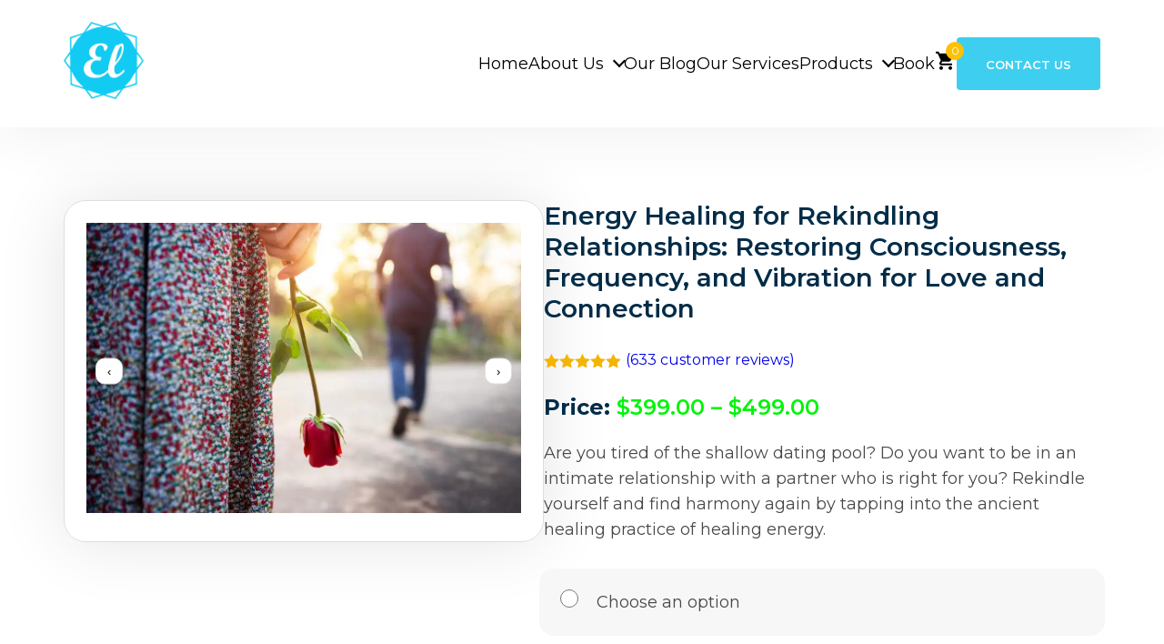

--- FILE ---
content_type: text/html; charset=UTF-8
request_url: https://www.energyluck.com/product/luck-for-rekindling-your-relationship/
body_size: 47433
content:
<!doctype html>

<html lang="en-US">

<head><meta charset="UTF-8"><script>if(navigator.userAgent.match(/MSIE|Internet Explorer/i)||navigator.userAgent.match(/Trident\/7\..*?rv:11/i)){var href=document.location.href;if(!href.match(/[?&]nowprocket/)){if(href.indexOf("?")==-1){if(href.indexOf("#")==-1){document.location.href=href+"?nowprocket=1"}else{document.location.href=href.replace("#","?nowprocket=1#")}}else{if(href.indexOf("#")==-1){document.location.href=href+"&nowprocket=1"}else{document.location.href=href.replace("#","&nowprocket=1#")}}}}</script><script>(()=>{class RocketLazyLoadScripts{constructor(){this.v="2.0.4",this.userEvents=["keydown","keyup","mousedown","mouseup","mousemove","mouseover","mouseout","touchmove","touchstart","touchend","touchcancel","wheel","click","dblclick","input"],this.attributeEvents=["onblur","onclick","oncontextmenu","ondblclick","onfocus","onmousedown","onmouseenter","onmouseleave","onmousemove","onmouseout","onmouseover","onmouseup","onmousewheel","onscroll","onsubmit"]}async t(){this.i(),this.o(),/iP(ad|hone)/.test(navigator.userAgent)&&this.h(),this.u(),this.l(this),this.m(),this.k(this),this.p(this),this._(),await Promise.all([this.R(),this.L()]),this.lastBreath=Date.now(),this.S(this),this.P(),this.D(),this.O(),this.M(),await this.C(this.delayedScripts.normal),await this.C(this.delayedScripts.defer),await this.C(this.delayedScripts.async),await this.T(),await this.F(),await this.j(),await this.A(),window.dispatchEvent(new Event("rocket-allScriptsLoaded")),this.everythingLoaded=!0,this.lastTouchEnd&&await new Promise(t=>setTimeout(t,500-Date.now()+this.lastTouchEnd)),this.I(),this.H(),this.U(),this.W()}i(){this.CSPIssue=sessionStorage.getItem("rocketCSPIssue"),document.addEventListener("securitypolicyviolation",t=>{this.CSPIssue||"script-src-elem"!==t.violatedDirective||"data"!==t.blockedURI||(this.CSPIssue=!0,sessionStorage.setItem("rocketCSPIssue",!0))},{isRocket:!0})}o(){window.addEventListener("pageshow",t=>{this.persisted=t.persisted,this.realWindowLoadedFired=!0},{isRocket:!0}),window.addEventListener("pagehide",()=>{this.onFirstUserAction=null},{isRocket:!0})}h(){let t;function e(e){t=e}window.addEventListener("touchstart",e,{isRocket:!0}),window.addEventListener("touchend",function i(o){o.changedTouches[0]&&t.changedTouches[0]&&Math.abs(o.changedTouches[0].pageX-t.changedTouches[0].pageX)<10&&Math.abs(o.changedTouches[0].pageY-t.changedTouches[0].pageY)<10&&o.timeStamp-t.timeStamp<200&&(window.removeEventListener("touchstart",e,{isRocket:!0}),window.removeEventListener("touchend",i,{isRocket:!0}),"INPUT"===o.target.tagName&&"text"===o.target.type||(o.target.dispatchEvent(new TouchEvent("touchend",{target:o.target,bubbles:!0})),o.target.dispatchEvent(new MouseEvent("mouseover",{target:o.target,bubbles:!0})),o.target.dispatchEvent(new PointerEvent("click",{target:o.target,bubbles:!0,cancelable:!0,detail:1,clientX:o.changedTouches[0].clientX,clientY:o.changedTouches[0].clientY})),event.preventDefault()))},{isRocket:!0})}q(t){this.userActionTriggered||("mousemove"!==t.type||this.firstMousemoveIgnored?"keyup"===t.type||"mouseover"===t.type||"mouseout"===t.type||(this.userActionTriggered=!0,this.onFirstUserAction&&this.onFirstUserAction()):this.firstMousemoveIgnored=!0),"click"===t.type&&t.preventDefault(),t.stopPropagation(),t.stopImmediatePropagation(),"touchstart"===this.lastEvent&&"touchend"===t.type&&(this.lastTouchEnd=Date.now()),"click"===t.type&&(this.lastTouchEnd=0),this.lastEvent=t.type,t.composedPath&&t.composedPath()[0].getRootNode()instanceof ShadowRoot&&(t.rocketTarget=t.composedPath()[0]),this.savedUserEvents.push(t)}u(){this.savedUserEvents=[],this.userEventHandler=this.q.bind(this),this.userEvents.forEach(t=>window.addEventListener(t,this.userEventHandler,{passive:!1,isRocket:!0})),document.addEventListener("visibilitychange",this.userEventHandler,{isRocket:!0})}U(){this.userEvents.forEach(t=>window.removeEventListener(t,this.userEventHandler,{passive:!1,isRocket:!0})),document.removeEventListener("visibilitychange",this.userEventHandler,{isRocket:!0}),this.savedUserEvents.forEach(t=>{(t.rocketTarget||t.target).dispatchEvent(new window[t.constructor.name](t.type,t))})}m(){const t="return false",e=Array.from(this.attributeEvents,t=>"data-rocket-"+t),i="["+this.attributeEvents.join("],[")+"]",o="[data-rocket-"+this.attributeEvents.join("],[data-rocket-")+"]",s=(e,i,o)=>{o&&o!==t&&(e.setAttribute("data-rocket-"+i,o),e["rocket"+i]=new Function("event",o),e.setAttribute(i,t))};new MutationObserver(t=>{for(const n of t)"attributes"===n.type&&(n.attributeName.startsWith("data-rocket-")||this.everythingLoaded?n.attributeName.startsWith("data-rocket-")&&this.everythingLoaded&&this.N(n.target,n.attributeName.substring(12)):s(n.target,n.attributeName,n.target.getAttribute(n.attributeName))),"childList"===n.type&&n.addedNodes.forEach(t=>{if(t.nodeType===Node.ELEMENT_NODE)if(this.everythingLoaded)for(const i of[t,...t.querySelectorAll(o)])for(const t of i.getAttributeNames())e.includes(t)&&this.N(i,t.substring(12));else for(const e of[t,...t.querySelectorAll(i)])for(const t of e.getAttributeNames())this.attributeEvents.includes(t)&&s(e,t,e.getAttribute(t))})}).observe(document,{subtree:!0,childList:!0,attributeFilter:[...this.attributeEvents,...e]})}I(){this.attributeEvents.forEach(t=>{document.querySelectorAll("[data-rocket-"+t+"]").forEach(e=>{this.N(e,t)})})}N(t,e){const i=t.getAttribute("data-rocket-"+e);i&&(t.setAttribute(e,i),t.removeAttribute("data-rocket-"+e))}k(t){Object.defineProperty(HTMLElement.prototype,"onclick",{get(){return this.rocketonclick||null},set(e){this.rocketonclick=e,this.setAttribute(t.everythingLoaded?"onclick":"data-rocket-onclick","this.rocketonclick(event)")}})}S(t){function e(e,i){let o=e[i];e[i]=null,Object.defineProperty(e,i,{get:()=>o,set(s){t.everythingLoaded?o=s:e["rocket"+i]=o=s}})}e(document,"onreadystatechange"),e(window,"onload"),e(window,"onpageshow");try{Object.defineProperty(document,"readyState",{get:()=>t.rocketReadyState,set(e){t.rocketReadyState=e},configurable:!0}),document.readyState="loading"}catch(t){console.log("WPRocket DJE readyState conflict, bypassing")}}l(t){this.originalAddEventListener=EventTarget.prototype.addEventListener,this.originalRemoveEventListener=EventTarget.prototype.removeEventListener,this.savedEventListeners=[],EventTarget.prototype.addEventListener=function(e,i,o){o&&o.isRocket||!t.B(e,this)&&!t.userEvents.includes(e)||t.B(e,this)&&!t.userActionTriggered||e.startsWith("rocket-")||t.everythingLoaded?t.originalAddEventListener.call(this,e,i,o):(t.savedEventListeners.push({target:this,remove:!1,type:e,func:i,options:o}),"mouseenter"!==e&&"mouseleave"!==e||t.originalAddEventListener.call(this,e,t.savedUserEvents.push,o))},EventTarget.prototype.removeEventListener=function(e,i,o){o&&o.isRocket||!t.B(e,this)&&!t.userEvents.includes(e)||t.B(e,this)&&!t.userActionTriggered||e.startsWith("rocket-")||t.everythingLoaded?t.originalRemoveEventListener.call(this,e,i,o):t.savedEventListeners.push({target:this,remove:!0,type:e,func:i,options:o})}}J(t,e){this.savedEventListeners=this.savedEventListeners.filter(i=>{let o=i.type,s=i.target||window;return e!==o||t!==s||(this.B(o,s)&&(i.type="rocket-"+o),this.$(i),!1)})}H(){EventTarget.prototype.addEventListener=this.originalAddEventListener,EventTarget.prototype.removeEventListener=this.originalRemoveEventListener,this.savedEventListeners.forEach(t=>this.$(t))}$(t){t.remove?this.originalRemoveEventListener.call(t.target,t.type,t.func,t.options):this.originalAddEventListener.call(t.target,t.type,t.func,t.options)}p(t){let e;function i(e){return t.everythingLoaded?e:e.split(" ").map(t=>"load"===t||t.startsWith("load.")?"rocket-jquery-load":t).join(" ")}function o(o){function s(e){const s=o.fn[e];o.fn[e]=o.fn.init.prototype[e]=function(){return this[0]===window&&t.userActionTriggered&&("string"==typeof arguments[0]||arguments[0]instanceof String?arguments[0]=i(arguments[0]):"object"==typeof arguments[0]&&Object.keys(arguments[0]).forEach(t=>{const e=arguments[0][t];delete arguments[0][t],arguments[0][i(t)]=e})),s.apply(this,arguments),this}}if(o&&o.fn&&!t.allJQueries.includes(o)){const e={DOMContentLoaded:[],"rocket-DOMContentLoaded":[]};for(const t in e)document.addEventListener(t,()=>{e[t].forEach(t=>t())},{isRocket:!0});o.fn.ready=o.fn.init.prototype.ready=function(i){function s(){parseInt(o.fn.jquery)>2?setTimeout(()=>i.bind(document)(o)):i.bind(document)(o)}return"function"==typeof i&&(t.realDomReadyFired?!t.userActionTriggered||t.fauxDomReadyFired?s():e["rocket-DOMContentLoaded"].push(s):e.DOMContentLoaded.push(s)),o([])},s("on"),s("one"),s("off"),t.allJQueries.push(o)}e=o}t.allJQueries=[],o(window.jQuery),Object.defineProperty(window,"jQuery",{get:()=>e,set(t){o(t)}})}P(){const t=new Map;document.write=document.writeln=function(e){const i=document.currentScript,o=document.createRange(),s=i.parentElement;let n=t.get(i);void 0===n&&(n=i.nextSibling,t.set(i,n));const c=document.createDocumentFragment();o.setStart(c,0),c.appendChild(o.createContextualFragment(e)),s.insertBefore(c,n)}}async R(){return new Promise(t=>{this.userActionTriggered?t():this.onFirstUserAction=t})}async L(){return new Promise(t=>{document.addEventListener("DOMContentLoaded",()=>{this.realDomReadyFired=!0,t()},{isRocket:!0})})}async j(){return this.realWindowLoadedFired?Promise.resolve():new Promise(t=>{window.addEventListener("load",t,{isRocket:!0})})}M(){this.pendingScripts=[];this.scriptsMutationObserver=new MutationObserver(t=>{for(const e of t)e.addedNodes.forEach(t=>{"SCRIPT"!==t.tagName||t.noModule||t.isWPRocket||this.pendingScripts.push({script:t,promise:new Promise(e=>{const i=()=>{const i=this.pendingScripts.findIndex(e=>e.script===t);i>=0&&this.pendingScripts.splice(i,1),e()};t.addEventListener("load",i,{isRocket:!0}),t.addEventListener("error",i,{isRocket:!0}),setTimeout(i,1e3)})})})}),this.scriptsMutationObserver.observe(document,{childList:!0,subtree:!0})}async F(){await this.X(),this.pendingScripts.length?(await this.pendingScripts[0].promise,await this.F()):this.scriptsMutationObserver.disconnect()}D(){this.delayedScripts={normal:[],async:[],defer:[]},document.querySelectorAll("script[type$=rocketlazyloadscript]").forEach(t=>{t.hasAttribute("data-rocket-src")?t.hasAttribute("async")&&!1!==t.async?this.delayedScripts.async.push(t):t.hasAttribute("defer")&&!1!==t.defer||"module"===t.getAttribute("data-rocket-type")?this.delayedScripts.defer.push(t):this.delayedScripts.normal.push(t):this.delayedScripts.normal.push(t)})}async _(){await this.L();let t=[];document.querySelectorAll("script[type$=rocketlazyloadscript][data-rocket-src]").forEach(e=>{let i=e.getAttribute("data-rocket-src");if(i&&!i.startsWith("data:")){i.startsWith("//")&&(i=location.protocol+i);try{const o=new URL(i).origin;o!==location.origin&&t.push({src:o,crossOrigin:e.crossOrigin||"module"===e.getAttribute("data-rocket-type")})}catch(t){}}}),t=[...new Map(t.map(t=>[JSON.stringify(t),t])).values()],this.Y(t,"preconnect")}async G(t){if(await this.K(),!0!==t.noModule||!("noModule"in HTMLScriptElement.prototype))return new Promise(e=>{let i;function o(){(i||t).setAttribute("data-rocket-status","executed"),e()}try{if(navigator.userAgent.includes("Firefox/")||""===navigator.vendor||this.CSPIssue)i=document.createElement("script"),[...t.attributes].forEach(t=>{let e=t.nodeName;"type"!==e&&("data-rocket-type"===e&&(e="type"),"data-rocket-src"===e&&(e="src"),i.setAttribute(e,t.nodeValue))}),t.text&&(i.text=t.text),t.nonce&&(i.nonce=t.nonce),i.hasAttribute("src")?(i.addEventListener("load",o,{isRocket:!0}),i.addEventListener("error",()=>{i.setAttribute("data-rocket-status","failed-network"),e()},{isRocket:!0}),setTimeout(()=>{i.isConnected||e()},1)):(i.text=t.text,o()),i.isWPRocket=!0,t.parentNode.replaceChild(i,t);else{const i=t.getAttribute("data-rocket-type"),s=t.getAttribute("data-rocket-src");i?(t.type=i,t.removeAttribute("data-rocket-type")):t.removeAttribute("type"),t.addEventListener("load",o,{isRocket:!0}),t.addEventListener("error",i=>{this.CSPIssue&&i.target.src.startsWith("data:")?(console.log("WPRocket: CSP fallback activated"),t.removeAttribute("src"),this.G(t).then(e)):(t.setAttribute("data-rocket-status","failed-network"),e())},{isRocket:!0}),s?(t.fetchPriority="high",t.removeAttribute("data-rocket-src"),t.src=s):t.src="data:text/javascript;base64,"+window.btoa(unescape(encodeURIComponent(t.text)))}}catch(i){t.setAttribute("data-rocket-status","failed-transform"),e()}});t.setAttribute("data-rocket-status","skipped")}async C(t){const e=t.shift();return e?(e.isConnected&&await this.G(e),this.C(t)):Promise.resolve()}O(){this.Y([...this.delayedScripts.normal,...this.delayedScripts.defer,...this.delayedScripts.async],"preload")}Y(t,e){this.trash=this.trash||[];let i=!0;var o=document.createDocumentFragment();t.forEach(t=>{const s=t.getAttribute&&t.getAttribute("data-rocket-src")||t.src;if(s&&!s.startsWith("data:")){const n=document.createElement("link");n.href=s,n.rel=e,"preconnect"!==e&&(n.as="script",n.fetchPriority=i?"high":"low"),t.getAttribute&&"module"===t.getAttribute("data-rocket-type")&&(n.crossOrigin=!0),t.crossOrigin&&(n.crossOrigin=t.crossOrigin),t.integrity&&(n.integrity=t.integrity),t.nonce&&(n.nonce=t.nonce),o.appendChild(n),this.trash.push(n),i=!1}}),document.head.appendChild(o)}W(){this.trash.forEach(t=>t.remove())}async T(){try{document.readyState="interactive"}catch(t){}this.fauxDomReadyFired=!0;try{await this.K(),this.J(document,"readystatechange"),document.dispatchEvent(new Event("rocket-readystatechange")),await this.K(),document.rocketonreadystatechange&&document.rocketonreadystatechange(),await this.K(),this.J(document,"DOMContentLoaded"),document.dispatchEvent(new Event("rocket-DOMContentLoaded")),await this.K(),this.J(window,"DOMContentLoaded"),window.dispatchEvent(new Event("rocket-DOMContentLoaded"))}catch(t){console.error(t)}}async A(){try{document.readyState="complete"}catch(t){}try{await this.K(),this.J(document,"readystatechange"),document.dispatchEvent(new Event("rocket-readystatechange")),await this.K(),document.rocketonreadystatechange&&document.rocketonreadystatechange(),await this.K(),this.J(window,"load"),window.dispatchEvent(new Event("rocket-load")),await this.K(),window.rocketonload&&window.rocketonload(),await this.K(),this.allJQueries.forEach(t=>t(window).trigger("rocket-jquery-load")),await this.K(),this.J(window,"pageshow");const t=new Event("rocket-pageshow");t.persisted=this.persisted,window.dispatchEvent(t),await this.K(),window.rocketonpageshow&&window.rocketonpageshow({persisted:this.persisted})}catch(t){console.error(t)}}async K(){Date.now()-this.lastBreath>45&&(await this.X(),this.lastBreath=Date.now())}async X(){return document.hidden?new Promise(t=>setTimeout(t)):new Promise(t=>requestAnimationFrame(t))}B(t,e){return e===document&&"readystatechange"===t||(e===document&&"DOMContentLoaded"===t||(e===window&&"DOMContentLoaded"===t||(e===window&&"load"===t||e===window&&"pageshow"===t)))}static run(){(new RocketLazyLoadScripts).t()}}RocketLazyLoadScripts.run()})();</script>

  

  <meta name="viewport" content="width=device-width, initial-scale=1">
  <meta name="google-site-verification" content="4g3YXmhrGYBUWhGCTh9I50T0FXzBQiycVirxQ965Nm4" />
  
  <meta name='robots' content='index, follow, max-image-preview:large, max-snippet:-1, max-video-preview:-1' />

<!-- Google Tag Manager for WordPress by gtm4wp.com -->
<script data-cfasync="false" data-pagespeed-no-defer>
	var gtm4wp_datalayer_name = "dataLayer";
	var dataLayer = dataLayer || [];
</script>
<!-- End Google Tag Manager for WordPress by gtm4wp.com -->
	<!-- This site is optimized with the Yoast SEO plugin v26.6 - https://yoast.com/wordpress/plugins/seo/ -->
	<title>Energy Healing for Rekindling Relationships: Restoring Consciousness, Frequency, and Vibration for Love and Connection | EnergyLuck - Energy Healer I Energy Intelligence Expert</title>
<link data-rocket-prefetch href="https://www.paypal.com" rel="dns-prefetch">
<link data-rocket-prefetch href="https://pay.google.com" rel="dns-prefetch">
<link data-rocket-prefetch href="https://www.gstatic.com" rel="dns-prefetch">
<link data-rocket-prefetch href="https://assets.pinterest.com" rel="dns-prefetch">
<link data-rocket-prefetch href="https://pagead2.googlesyndication.com" rel="dns-prefetch">
<link data-rocket-prefetch href="https://buttons-config.sharethis.com" rel="dns-prefetch">
<link data-rocket-prefetch href="https://chimpstatic.com" rel="dns-prefetch">
<link data-rocket-prefetch href="https://bat.bing.com" rel="dns-prefetch">
<link data-rocket-prefetch href="https://www.google-analytics.com" rel="dns-prefetch">
<link data-rocket-prefetch href="https://www.googletagmanager.com" rel="dns-prefetch">
<link data-rocket-prefetch href="https://platform-api.sharethis.com" rel="dns-prefetch">
<link data-rocket-prefetch href="https://googleads.g.doubleclick.net" rel="dns-prefetch">
<link data-rocket-prefetch href="https://fundingchoicesmessages.google.com" rel="dns-prefetch">
<link data-rocket-prefetch href="https://fonts.googleapis.com" rel="dns-prefetch">
<link data-rocket-prefetch href="https://1dd979f6c5534132f5d25ae0a60d91e5.safeframe.googlesyndication.com" rel="dns-prefetch">
<link data-rocket-prefetch href="https://www.google.com" rel="dns-prefetch">
<link data-rocket-prefetch href="https://form-assets.mailchimp.com" rel="dns-prefetch">
<link crossorigin data-rocket-preload as="font" href="https://www.energyluck.com/wp-content/plugins/woocommerce/assets/fonts/WooCommerce.woff2" rel="preload"><link rel="preload" data-rocket-preload as="image" href="https://www.energyluck.com/wp-content/uploads/2016/06/shutterstock_1011979651-1024x683.jpg.webp" fetchpriority="high">
	<link rel="canonical" href="https://www.energyluck.com/product/luck-for-rekindling-your-relationship/" />
	<meta property="og:locale" content="en_US" />
	<meta property="og:type" content="article" />
	<meta property="og:title" content="Energy Healing for Rekindling Relationships: Restoring Consciousness, Frequency, and Vibration for Love and Connection | EnergyLuck - Energy Healer I Energy Intelligence Expert" />
	<meta property="og:description" content="Are you tired of the shallow dating pool? Do you want to be in an intimate relationship with a partner who is right for you? Rekindle yourself and find harmony again by tapping into the ancient healing practice of healing energy." />
	<meta property="og:url" content="https://www.energyluck.com/product/luck-for-rekindling-your-relationship/" />
	<meta property="og:site_name" content="EnergyLuck - Energy Healer I Energy Intelligence Expert" />
	<meta property="article:publisher" content="https://www.facebook.com/UrielHealer" />
	<meta property="article:modified_time" content="2025-11-09T06:33:43+00:00" />
	<meta property="og:image" content="https://www.energyluck.com/wp-content/uploads/2016/06/shutterstock_1011979651-scaled.jpg" />
	<meta property="og:image:width" content="2560" />
	<meta property="og:image:height" content="1707" />
	<meta property="og:image:type" content="image/jpeg" />
	<meta name="twitter:card" content="summary_large_image" />
	<meta name="twitter:site" content="@Energy_luck" />
	<meta name="twitter:label1" content="Est. reading time" />
	<meta name="twitter:data1" content="3 minutes" />
	<script type="application/ld+json" class="yoast-schema-graph">{"@context":"https://schema.org","@graph":[{"@type":"WebPage","@id":"https://www.energyluck.com/product/luck-for-rekindling-your-relationship/","url":"https://www.energyluck.com/product/luck-for-rekindling-your-relationship/","name":"Energy Healing for Rekindling Relationships: Restoring Consciousness, Frequency, and Vibration for Love and Connection | EnergyLuck - Energy Healer I Energy Intelligence Expert","isPartOf":{"@id":"https://www.energyluck.com/#website"},"primaryImageOfPage":{"@id":"https://www.energyluck.com/product/luck-for-rekindling-your-relationship/#primaryimage"},"image":{"@id":"https://www.energyluck.com/product/luck-for-rekindling-your-relationship/#primaryimage"},"thumbnailUrl":"https://www.energyluck.com/wp-content/uploads/2016/06/shutterstock_1011979651-scaled.jpg","datePublished":"2016-06-18T12:11:33+00:00","dateModified":"2025-11-09T06:33:43+00:00","breadcrumb":{"@id":"https://www.energyluck.com/product/luck-for-rekindling-your-relationship/#breadcrumb"},"inLanguage":"en-US","potentialAction":[{"@type":"ReadAction","target":["https://www.energyluck.com/product/luck-for-rekindling-your-relationship/"]}]},{"@type":"ImageObject","inLanguage":"en-US","@id":"https://www.energyluck.com/product/luck-for-rekindling-your-relationship/#primaryimage","url":"https://www.energyluck.com/wp-content/uploads/2016/06/shutterstock_1011979651-scaled.jpg","contentUrl":"https://www.energyluck.com/wp-content/uploads/2016/06/shutterstock_1011979651-scaled.jpg","width":2560,"height":1707,"caption":"Flower in girl hand"},{"@type":"BreadcrumbList","@id":"https://www.energyluck.com/product/luck-for-rekindling-your-relationship/#breadcrumb","itemListElement":[{"@type":"ListItem","position":1,"name":"Home","item":"https://www.energyluck.com/"},{"@type":"ListItem","position":2,"name":"Private: Products","item":"https://www.energyluck.com/?page_id=1278"},{"@type":"ListItem","position":3,"name":"Energy Healing for Rekindling Relationships: Restoring Consciousness, Frequency, and Vibration for Love and Connection"}]},{"@type":"WebSite","@id":"https://www.energyluck.com/#website","url":"https://www.energyluck.com/","name":"EnergyLuck - Energy Healer I Energy Intelligence Expert","description":"Uriel Maksumov - Energy Intelligence Expert &amp; Guided Meditation Coach Powerful energy healing &amp; protection—clear blocks, align frequencies &amp; expand consciousness.","publisher":{"@id":"https://www.energyluck.com/#organization"},"potentialAction":[{"@type":"SearchAction","target":{"@type":"EntryPoint","urlTemplate":"https://www.energyluck.com/?s={search_term_string}"},"query-input":{"@type":"PropertyValueSpecification","valueRequired":true,"valueName":"search_term_string"}}],"inLanguage":"en-US"},{"@type":"Organization","@id":"https://www.energyluck.com/#organization","name":"EnergyLuck - Energy Healer I Energy Intelligence Expert","url":"https://www.energyluck.com/","logo":{"@type":"ImageObject","inLanguage":"en-US","@id":"https://www.energyluck.com/#/schema/logo/image/","url":"https://www.energyluck.com/wp-content/uploads/2025/11/cropped-8b1e20affc717239b94782202203549b-1.webp","contentUrl":"https://www.energyluck.com/wp-content/uploads/2025/11/cropped-8b1e20affc717239b94782202203549b-1.webp","width":512,"height":512,"caption":"EnergyLuck - Energy Healer I Energy Intelligence Expert"},"image":{"@id":"https://www.energyluck.com/#/schema/logo/image/"},"sameAs":["https://www.facebook.com/UrielHealer","https://x.com/Energy_luck","https://www.instagram.com/energyluck_/","https://www.youtube.com/@EnergyLuck","https://www.tiktok.com/@energyluck_"]}]}</script>
	<!-- / Yoast SEO plugin. -->


<link rel='dns-prefetch' href='//platform-api.sharethis.com' />
<link rel='dns-prefetch' href='//cdn.jsdelivr.net' />
<!-- www.energyluck.com is managing ads with Advanced Ads 2.0.14 – https://wpadvancedads.com/ --><!--noptimize--><script type="rocketlazyloadscript" id="energ-ready">
			window.advanced_ads_ready=function(e,a){a=a||"complete";var d=function(e){return"interactive"===a?"loading"!==e:"complete"===e};d(document.readyState)?e():document.addEventListener("readystatechange",(function(a){d(a.target.readyState)&&e()}),{once:"interactive"===a})},window.advanced_ads_ready_queue=window.advanced_ads_ready_queue||[];		</script>
		<!--/noptimize--><style id='wp-img-auto-sizes-contain-inline-css'>
img:is([sizes=auto i],[sizes^="auto," i]){contain-intrinsic-size:3000px 1500px}
/*# sourceURL=wp-img-auto-sizes-contain-inline-css */
</style>
<style id='wp-block-library-inline-css'>
:root{--wp-block-synced-color:#7a00df;--wp-block-synced-color--rgb:122,0,223;--wp-bound-block-color:var(--wp-block-synced-color);--wp-editor-canvas-background:#ddd;--wp-admin-theme-color:#007cba;--wp-admin-theme-color--rgb:0,124,186;--wp-admin-theme-color-darker-10:#006ba1;--wp-admin-theme-color-darker-10--rgb:0,107,160.5;--wp-admin-theme-color-darker-20:#005a87;--wp-admin-theme-color-darker-20--rgb:0,90,135;--wp-admin-border-width-focus:2px}@media (min-resolution:192dpi){:root{--wp-admin-border-width-focus:1.5px}}.wp-element-button{cursor:pointer}:root .has-very-light-gray-background-color{background-color:#eee}:root .has-very-dark-gray-background-color{background-color:#313131}:root .has-very-light-gray-color{color:#eee}:root .has-very-dark-gray-color{color:#313131}:root .has-vivid-green-cyan-to-vivid-cyan-blue-gradient-background{background:linear-gradient(135deg,#00d084,#0693e3)}:root .has-purple-crush-gradient-background{background:linear-gradient(135deg,#34e2e4,#4721fb 50%,#ab1dfe)}:root .has-hazy-dawn-gradient-background{background:linear-gradient(135deg,#faaca8,#dad0ec)}:root .has-subdued-olive-gradient-background{background:linear-gradient(135deg,#fafae1,#67a671)}:root .has-atomic-cream-gradient-background{background:linear-gradient(135deg,#fdd79a,#004a59)}:root .has-nightshade-gradient-background{background:linear-gradient(135deg,#330968,#31cdcf)}:root .has-midnight-gradient-background{background:linear-gradient(135deg,#020381,#2874fc)}:root{--wp--preset--font-size--normal:16px;--wp--preset--font-size--huge:42px}.has-regular-font-size{font-size:1em}.has-larger-font-size{font-size:2.625em}.has-normal-font-size{font-size:var(--wp--preset--font-size--normal)}.has-huge-font-size{font-size:var(--wp--preset--font-size--huge)}.has-text-align-center{text-align:center}.has-text-align-left{text-align:left}.has-text-align-right{text-align:right}.has-fit-text{white-space:nowrap!important}#end-resizable-editor-section{display:none}.aligncenter{clear:both}.items-justified-left{justify-content:flex-start}.items-justified-center{justify-content:center}.items-justified-right{justify-content:flex-end}.items-justified-space-between{justify-content:space-between}.screen-reader-text{border:0;clip-path:inset(50%);height:1px;margin:-1px;overflow:hidden;padding:0;position:absolute;width:1px;word-wrap:normal!important}.screen-reader-text:focus{background-color:#ddd;clip-path:none;color:#444;display:block;font-size:1em;height:auto;left:5px;line-height:normal;padding:15px 23px 14px;text-decoration:none;top:5px;width:auto;z-index:100000}html :where(.has-border-color){border-style:solid}html :where([style*=border-top-color]){border-top-style:solid}html :where([style*=border-right-color]){border-right-style:solid}html :where([style*=border-bottom-color]){border-bottom-style:solid}html :where([style*=border-left-color]){border-left-style:solid}html :where([style*=border-width]){border-style:solid}html :where([style*=border-top-width]){border-top-style:solid}html :where([style*=border-right-width]){border-right-style:solid}html :where([style*=border-bottom-width]){border-bottom-style:solid}html :where([style*=border-left-width]){border-left-style:solid}html :where(img[class*=wp-image-]){height:auto;max-width:100%}:where(figure){margin:0 0 1em}html :where(.is-position-sticky){--wp-admin--admin-bar--position-offset:var(--wp-admin--admin-bar--height,0px)}@media screen and (max-width:600px){html :where(.is-position-sticky){--wp-admin--admin-bar--position-offset:0px}}

/*# sourceURL=wp-block-library-inline-css */
</style><link data-minify="1" rel='stylesheet' id='wc-blocks-style-css' href='https://www.energyluck.com/wp-content/cache/min/1/wp-content/plugins/woocommerce/assets/client/blocks/wc-blocks.css?ver=1767120349' media='all' />
<style id='global-styles-inline-css'>
:root{--wp--preset--aspect-ratio--square: 1;--wp--preset--aspect-ratio--4-3: 4/3;--wp--preset--aspect-ratio--3-4: 3/4;--wp--preset--aspect-ratio--3-2: 3/2;--wp--preset--aspect-ratio--2-3: 2/3;--wp--preset--aspect-ratio--16-9: 16/9;--wp--preset--aspect-ratio--9-16: 9/16;--wp--preset--color--black: #000000;--wp--preset--color--cyan-bluish-gray: #abb8c3;--wp--preset--color--white: #ffffff;--wp--preset--color--pale-pink: #f78da7;--wp--preset--color--vivid-red: #cf2e2e;--wp--preset--color--luminous-vivid-orange: #ff6900;--wp--preset--color--luminous-vivid-amber: #fcb900;--wp--preset--color--light-green-cyan: #7bdcb5;--wp--preset--color--vivid-green-cyan: #00d084;--wp--preset--color--pale-cyan-blue: #8ed1fc;--wp--preset--color--vivid-cyan-blue: #0693e3;--wp--preset--color--vivid-purple: #9b51e0;--wp--preset--color--primary: #0ea5e9;--wp--preset--color--dark: #111827;--wp--preset--color--light: #ffffff;--wp--preset--color--muted: #64748b;--wp--preset--gradient--vivid-cyan-blue-to-vivid-purple: linear-gradient(135deg,rgb(6,147,227) 0%,rgb(155,81,224) 100%);--wp--preset--gradient--light-green-cyan-to-vivid-green-cyan: linear-gradient(135deg,rgb(122,220,180) 0%,rgb(0,208,130) 100%);--wp--preset--gradient--luminous-vivid-amber-to-luminous-vivid-orange: linear-gradient(135deg,rgb(252,185,0) 0%,rgb(255,105,0) 100%);--wp--preset--gradient--luminous-vivid-orange-to-vivid-red: linear-gradient(135deg,rgb(255,105,0) 0%,rgb(207,46,46) 100%);--wp--preset--gradient--very-light-gray-to-cyan-bluish-gray: linear-gradient(135deg,rgb(238,238,238) 0%,rgb(169,184,195) 100%);--wp--preset--gradient--cool-to-warm-spectrum: linear-gradient(135deg,rgb(74,234,220) 0%,rgb(151,120,209) 20%,rgb(207,42,186) 40%,rgb(238,44,130) 60%,rgb(251,105,98) 80%,rgb(254,248,76) 100%);--wp--preset--gradient--blush-light-purple: linear-gradient(135deg,rgb(255,206,236) 0%,rgb(152,150,240) 100%);--wp--preset--gradient--blush-bordeaux: linear-gradient(135deg,rgb(254,205,165) 0%,rgb(254,45,45) 50%,rgb(107,0,62) 100%);--wp--preset--gradient--luminous-dusk: linear-gradient(135deg,rgb(255,203,112) 0%,rgb(199,81,192) 50%,rgb(65,88,208) 100%);--wp--preset--gradient--pale-ocean: linear-gradient(135deg,rgb(255,245,203) 0%,rgb(182,227,212) 50%,rgb(51,167,181) 100%);--wp--preset--gradient--electric-grass: linear-gradient(135deg,rgb(202,248,128) 0%,rgb(113,206,126) 100%);--wp--preset--gradient--midnight: linear-gradient(135deg,rgb(2,3,129) 0%,rgb(40,116,252) 100%);--wp--preset--font-size--small: 13px;--wp--preset--font-size--medium: 20px;--wp--preset--font-size--large: 36px;--wp--preset--font-size--x-large: 42px;--wp--preset--font-family--system-sans: system-ui, -apple-system, Segoe UI, Roboto, Helvetica, Arial, sans-serif;--wp--preset--spacing--20: 0.44rem;--wp--preset--spacing--30: 0.67rem;--wp--preset--spacing--40: 1rem;--wp--preset--spacing--50: 1.5rem;--wp--preset--spacing--60: 2.25rem;--wp--preset--spacing--70: 3.38rem;--wp--preset--spacing--80: 5.06rem;--wp--preset--shadow--natural: 6px 6px 9px rgba(0, 0, 0, 0.2);--wp--preset--shadow--deep: 12px 12px 50px rgba(0, 0, 0, 0.4);--wp--preset--shadow--sharp: 6px 6px 0px rgba(0, 0, 0, 0.2);--wp--preset--shadow--outlined: 6px 6px 0px -3px rgb(255, 255, 255), 6px 6px rgb(0, 0, 0);--wp--preset--shadow--crisp: 6px 6px 0px rgb(0, 0, 0);}:root { --wp--style--global--content-size: 720px;--wp--style--global--wide-size: 1100px; }:where(body) { margin: 0; }.wp-site-blocks > .alignleft { float: left; margin-right: 2em; }.wp-site-blocks > .alignright { float: right; margin-left: 2em; }.wp-site-blocks > .aligncenter { justify-content: center; margin-left: auto; margin-right: auto; }:where(.wp-site-blocks) > * { margin-block-start: 24px; margin-block-end: 0; }:where(.wp-site-blocks) > :first-child { margin-block-start: 0; }:where(.wp-site-blocks) > :last-child { margin-block-end: 0; }:root { --wp--style--block-gap: 24px; }:root :where(.is-layout-flow) > :first-child{margin-block-start: 0;}:root :where(.is-layout-flow) > :last-child{margin-block-end: 0;}:root :where(.is-layout-flow) > *{margin-block-start: 24px;margin-block-end: 0;}:root :where(.is-layout-constrained) > :first-child{margin-block-start: 0;}:root :where(.is-layout-constrained) > :last-child{margin-block-end: 0;}:root :where(.is-layout-constrained) > *{margin-block-start: 24px;margin-block-end: 0;}:root :where(.is-layout-flex){gap: 24px;}:root :where(.is-layout-grid){gap: 24px;}.is-layout-flow > .alignleft{float: left;margin-inline-start: 0;margin-inline-end: 2em;}.is-layout-flow > .alignright{float: right;margin-inline-start: 2em;margin-inline-end: 0;}.is-layout-flow > .aligncenter{margin-left: auto !important;margin-right: auto !important;}.is-layout-constrained > .alignleft{float: left;margin-inline-start: 0;margin-inline-end: 2em;}.is-layout-constrained > .alignright{float: right;margin-inline-start: 2em;margin-inline-end: 0;}.is-layout-constrained > .aligncenter{margin-left: auto !important;margin-right: auto !important;}.is-layout-constrained > :where(:not(.alignleft):not(.alignright):not(.alignfull)){max-width: var(--wp--style--global--content-size);margin-left: auto !important;margin-right: auto !important;}.is-layout-constrained > .alignwide{max-width: var(--wp--style--global--wide-size);}body .is-layout-flex{display: flex;}.is-layout-flex{flex-wrap: wrap;align-items: center;}.is-layout-flex > :is(*, div){margin: 0;}body .is-layout-grid{display: grid;}.is-layout-grid > :is(*, div){margin: 0;}body{font-family: var(--wp--preset--font-family--system-sans);padding-top: 0px;padding-right: 0px;padding-bottom: 0px;padding-left: 0px;}a:where(:not(.wp-element-button)){color: var(--wp--preset--color--primary);text-decoration: underline;}:root :where(.wp-element-button, .wp-block-button__link){background-color: #32373c;border-width: 0;color: #fff;font-family: inherit;font-size: inherit;font-style: inherit;font-weight: inherit;letter-spacing: inherit;line-height: inherit;padding-top: calc(0.667em + 2px);padding-right: calc(1.333em + 2px);padding-bottom: calc(0.667em + 2px);padding-left: calc(1.333em + 2px);text-decoration: none;text-transform: inherit;}.has-black-color{color: var(--wp--preset--color--black) !important;}.has-cyan-bluish-gray-color{color: var(--wp--preset--color--cyan-bluish-gray) !important;}.has-white-color{color: var(--wp--preset--color--white) !important;}.has-pale-pink-color{color: var(--wp--preset--color--pale-pink) !important;}.has-vivid-red-color{color: var(--wp--preset--color--vivid-red) !important;}.has-luminous-vivid-orange-color{color: var(--wp--preset--color--luminous-vivid-orange) !important;}.has-luminous-vivid-amber-color{color: var(--wp--preset--color--luminous-vivid-amber) !important;}.has-light-green-cyan-color{color: var(--wp--preset--color--light-green-cyan) !important;}.has-vivid-green-cyan-color{color: var(--wp--preset--color--vivid-green-cyan) !important;}.has-pale-cyan-blue-color{color: var(--wp--preset--color--pale-cyan-blue) !important;}.has-vivid-cyan-blue-color{color: var(--wp--preset--color--vivid-cyan-blue) !important;}.has-vivid-purple-color{color: var(--wp--preset--color--vivid-purple) !important;}.has-primary-color{color: var(--wp--preset--color--primary) !important;}.has-dark-color{color: var(--wp--preset--color--dark) !important;}.has-light-color{color: var(--wp--preset--color--light) !important;}.has-muted-color{color: var(--wp--preset--color--muted) !important;}.has-black-background-color{background-color: var(--wp--preset--color--black) !important;}.has-cyan-bluish-gray-background-color{background-color: var(--wp--preset--color--cyan-bluish-gray) !important;}.has-white-background-color{background-color: var(--wp--preset--color--white) !important;}.has-pale-pink-background-color{background-color: var(--wp--preset--color--pale-pink) !important;}.has-vivid-red-background-color{background-color: var(--wp--preset--color--vivid-red) !important;}.has-luminous-vivid-orange-background-color{background-color: var(--wp--preset--color--luminous-vivid-orange) !important;}.has-luminous-vivid-amber-background-color{background-color: var(--wp--preset--color--luminous-vivid-amber) !important;}.has-light-green-cyan-background-color{background-color: var(--wp--preset--color--light-green-cyan) !important;}.has-vivid-green-cyan-background-color{background-color: var(--wp--preset--color--vivid-green-cyan) !important;}.has-pale-cyan-blue-background-color{background-color: var(--wp--preset--color--pale-cyan-blue) !important;}.has-vivid-cyan-blue-background-color{background-color: var(--wp--preset--color--vivid-cyan-blue) !important;}.has-vivid-purple-background-color{background-color: var(--wp--preset--color--vivid-purple) !important;}.has-primary-background-color{background-color: var(--wp--preset--color--primary) !important;}.has-dark-background-color{background-color: var(--wp--preset--color--dark) !important;}.has-light-background-color{background-color: var(--wp--preset--color--light) !important;}.has-muted-background-color{background-color: var(--wp--preset--color--muted) !important;}.has-black-border-color{border-color: var(--wp--preset--color--black) !important;}.has-cyan-bluish-gray-border-color{border-color: var(--wp--preset--color--cyan-bluish-gray) !important;}.has-white-border-color{border-color: var(--wp--preset--color--white) !important;}.has-pale-pink-border-color{border-color: var(--wp--preset--color--pale-pink) !important;}.has-vivid-red-border-color{border-color: var(--wp--preset--color--vivid-red) !important;}.has-luminous-vivid-orange-border-color{border-color: var(--wp--preset--color--luminous-vivid-orange) !important;}.has-luminous-vivid-amber-border-color{border-color: var(--wp--preset--color--luminous-vivid-amber) !important;}.has-light-green-cyan-border-color{border-color: var(--wp--preset--color--light-green-cyan) !important;}.has-vivid-green-cyan-border-color{border-color: var(--wp--preset--color--vivid-green-cyan) !important;}.has-pale-cyan-blue-border-color{border-color: var(--wp--preset--color--pale-cyan-blue) !important;}.has-vivid-cyan-blue-border-color{border-color: var(--wp--preset--color--vivid-cyan-blue) !important;}.has-vivid-purple-border-color{border-color: var(--wp--preset--color--vivid-purple) !important;}.has-primary-border-color{border-color: var(--wp--preset--color--primary) !important;}.has-dark-border-color{border-color: var(--wp--preset--color--dark) !important;}.has-light-border-color{border-color: var(--wp--preset--color--light) !important;}.has-muted-border-color{border-color: var(--wp--preset--color--muted) !important;}.has-vivid-cyan-blue-to-vivid-purple-gradient-background{background: var(--wp--preset--gradient--vivid-cyan-blue-to-vivid-purple) !important;}.has-light-green-cyan-to-vivid-green-cyan-gradient-background{background: var(--wp--preset--gradient--light-green-cyan-to-vivid-green-cyan) !important;}.has-luminous-vivid-amber-to-luminous-vivid-orange-gradient-background{background: var(--wp--preset--gradient--luminous-vivid-amber-to-luminous-vivid-orange) !important;}.has-luminous-vivid-orange-to-vivid-red-gradient-background{background: var(--wp--preset--gradient--luminous-vivid-orange-to-vivid-red) !important;}.has-very-light-gray-to-cyan-bluish-gray-gradient-background{background: var(--wp--preset--gradient--very-light-gray-to-cyan-bluish-gray) !important;}.has-cool-to-warm-spectrum-gradient-background{background: var(--wp--preset--gradient--cool-to-warm-spectrum) !important;}.has-blush-light-purple-gradient-background{background: var(--wp--preset--gradient--blush-light-purple) !important;}.has-blush-bordeaux-gradient-background{background: var(--wp--preset--gradient--blush-bordeaux) !important;}.has-luminous-dusk-gradient-background{background: var(--wp--preset--gradient--luminous-dusk) !important;}.has-pale-ocean-gradient-background{background: var(--wp--preset--gradient--pale-ocean) !important;}.has-electric-grass-gradient-background{background: var(--wp--preset--gradient--electric-grass) !important;}.has-midnight-gradient-background{background: var(--wp--preset--gradient--midnight) !important;}.has-small-font-size{font-size: var(--wp--preset--font-size--small) !important;}.has-medium-font-size{font-size: var(--wp--preset--font-size--medium) !important;}.has-large-font-size{font-size: var(--wp--preset--font-size--large) !important;}.has-x-large-font-size{font-size: var(--wp--preset--font-size--x-large) !important;}.has-system-sans-font-family{font-family: var(--wp--preset--font-family--system-sans) !important;}
/*# sourceURL=global-styles-inline-css */
</style>

<link data-minify="1" rel='stylesheet' id='hm-wcdon-frontend-styles-css' href='https://www.energyluck.com/wp-content/cache/min/1/wp-content/plugins/donations-for-woocommerce/css/frontend.css?ver=1767120349' media='all' />
<link data-minify="1" rel='stylesheet' id='simple-social-share-main-css' href='https://www.energyluck.com/wp-content/cache/background-css/1/www.energyluck.com/wp-content/cache/min/1/wp-content/plugins/simple-social-share/css/style.css?ver=1767120349&wpr_t=1769010276' media='all' />
<link data-minify="1" rel='stylesheet' id='tooltipster-css-css' href='https://www.energyluck.com/wp-content/cache/min/1/wp-content/plugins/simple-social-share/css/tooltipster.css?ver=1767120349' media='all' />
<link data-minify="1" rel='stylesheet' id='woocommerce-layout-css' href='https://www.energyluck.com/wp-content/cache/min/1/wp-content/plugins/woocommerce/assets/css/woocommerce-layout.css?ver=1767120349' media='all' />
<link data-minify="1" rel='stylesheet' id='woocommerce-smallscreen-css' href='https://www.energyluck.com/wp-content/cache/min/1/wp-content/plugins/woocommerce/assets/css/woocommerce-smallscreen.css?ver=1767120349' media='only screen and (max-width: 768px)' />
<link data-minify="1" rel='stylesheet' id='woocommerce-general-css' href='https://www.energyluck.com/wp-content/cache/background-css/1/www.energyluck.com/wp-content/cache/min/1/wp-content/plugins/woocommerce/assets/css/woocommerce.css?ver=1767120349&wpr_t=1769010276' media='all' />
<style id='woocommerce-inline-inline-css'>
.woocommerce form .form-row .required { visibility: visible; }
/*# sourceURL=woocommerce-inline-inline-css */
</style>
<link data-minify="1" rel='stylesheet' id='wt-woocommerce-gift-cards-css' href='https://www.energyluck.com/wp-content/cache/min/1/wp-content/plugins/wt-gift-cards-woocommerce/public/css/wt-woocommerce-gift-cards-free-public.css?ver=1767120349' media='all' />
<link data-minify="1" rel='stylesheet' id='gateway-css' href='https://www.energyluck.com/wp-content/cache/min/1/wp-content/plugins/woocommerce-paypal-payments/modules/ppcp-button/assets/css/gateway.css?ver=1767120381' media='all' />
<link data-minify="1" rel='stylesheet' id='energyluck-style-css' href='https://www.energyluck.com/wp-content/cache/min/1/wp-content/themes/energyluck/style.css?ver=1767120349' media='all' />
<link data-minify="1" rel='stylesheet' id='wc-ppcp-applepay-css' href='https://www.energyluck.com/wp-content/cache/background-css/1/www.energyluck.com/wp-content/cache/min/1/wp-content/plugins/woocommerce-paypal-payments/modules/ppcp-applepay/assets/css/styles.css?ver=1767120381&wpr_t=1769010276' media='all' />
<link data-minify="1" rel='stylesheet' id='wc-ppcp-googlepay-css' href='https://www.energyluck.com/wp-content/cache/background-css/1/www.energyluck.com/wp-content/cache/min/1/wp-content/plugins/woocommerce-paypal-payments/modules/ppcp-googlepay/assets/css/styles.css?ver=1767120381&wpr_t=1769010276' media='all' />
<link data-minify="1" rel='stylesheet' id='flick-css' href='https://www.energyluck.com/wp-content/cache/background-css/1/www.energyluck.com/wp-content/cache/min/1/wp-content/plugins/mailchimp/assets/css/flick/flick.css?ver=1767120349&wpr_t=1769010276' media='all' />
<link data-minify="1" rel='stylesheet' id='fancybox-css' href='https://www.energyluck.com/wp-content/cache/min/1/npm/@fancyapps/ui/dist/fancybox.css?ver=1767120381' media='all' />
<link data-minify="1" rel='stylesheet' id='el-gallery-css' href='https://www.energyluck.com/wp-content/cache/min/1/wp-content/themes/energyluck/assets/css/el-gallery.css?ver=1767120381' media='all' />
<style id='el-all-reviews-inline-inline-css'>


    #el-all-reviews .el-review-list { list-style:none; margin:0; padding:0; }

    #el-all-reviews .el-review { padding:16px; border-bottom:1px solid #eee; }

    #el-all-reviews .el-head { display:flex; gap:8px; align-items:center; flex-wrap:wrap; font-weight:600; }

    #el-all-reviews .el-product { margin:6px 0 8px; font-size:14px; opacity:0.8; }

    #el-all-reviews .el-content p { margin:0 0 8px; }

    #el-all-reviews .el-pagination { margin:16px 0; }

    #el-all-reviews .el-pagination .page-numbers { display:flex; gap:8px; list-style:none; padding:0; margin:0; }

    #el-all-reviews .el-loading { margin:12px 0; font-style:italic; }

  
/*# sourceURL=el-all-reviews-inline-inline-css */
</style>
<link data-minify="1" rel='stylesheet' id='select2-css' href='https://www.energyluck.com/wp-content/cache/min/1/wp-content/plugins/woocommerce/assets/css/select2.css?ver=1767120349' media='all' />
<link data-minify="1" rel='stylesheet' id='woovr-frontend-css' href='https://www.energyluck.com/wp-content/cache/min/1/wp-content/plugins/wpc-variations-radio-buttons/assets/css/frontend.css?ver=1767120349' media='all' />
<script type="text/template" id="tmpl-variation-template">
	<div class="woocommerce-variation-description">{{{ data.variation.variation_description }}}</div>
	<div class="woocommerce-variation-price">{{{ data.variation.price_html }}}</div>
	<div class="woocommerce-variation-availability">{{{ data.variation.availability_html }}}</div>
</script>
<script type="text/template" id="tmpl-unavailable-variation-template">
	<p role="alert">Sorry, this product is unavailable. Please choose a different combination.</p>
</script>
<script type="rocketlazyloadscript" data-rocket-src="https://www.energyluck.com/wp-includes/js/jquery/jquery.min.js?ver=3.7.1" id="jquery-core-js" data-rocket-defer defer></script>
<script type="rocketlazyloadscript" data-rocket-src="https://www.energyluck.com/wp-includes/js/jquery/jquery-migrate.min.js?ver=3.4.1" id="jquery-migrate-js" data-rocket-defer defer></script>
<script type="rocketlazyloadscript" data-minify="1" data-rocket-src="https://www.energyluck.com/wp-content/cache/min/1/wp-content/plugins/simple-social-share/js/jquery.tooltipster.js?ver=1767120349" id="tooltipster-js-js" data-rocket-defer defer></script>
<script type="rocketlazyloadscript" data-rocket-src="https://www.energyluck.com/wp-content/plugins/woocommerce/assets/js/jquery-blockui/jquery.blockUI.min.js?ver=2.7.0-wc.10.4.3" id="wc-jquery-blockui-js" data-wp-strategy="defer" data-rocket-defer defer></script>
<script id="wc-add-to-cart-js-extra">
var wc_add_to_cart_params = {"ajax_url":"/wp-admin/admin-ajax.php","wc_ajax_url":"/?wc-ajax=%%endpoint%%","i18n_view_cart":"View cart","cart_url":"https://www.energyluck.com/cart/","is_cart":"","cart_redirect_after_add":"yes"};
//# sourceURL=wc-add-to-cart-js-extra
</script>
<script type="rocketlazyloadscript" data-rocket-src="https://www.energyluck.com/wp-content/plugins/woocommerce/assets/js/frontend/add-to-cart.min.js?ver=10.4.3" id="wc-add-to-cart-js" defer data-wp-strategy="defer"></script>
<script id="wc-single-product-js-extra">
var wc_single_product_params = {"i18n_required_rating_text":"Please select a rating","i18n_rating_options":["1 of 5 stars","2 of 5 stars","3 of 5 stars","4 of 5 stars","5 of 5 stars"],"i18n_product_gallery_trigger_text":"View full-screen image gallery","review_rating_required":"yes","flexslider":{"rtl":false,"animation":"slide","smoothHeight":true,"directionNav":false,"controlNav":"thumbnails","slideshow":false,"animationSpeed":500,"animationLoop":false,"allowOneSlide":false},"zoom_enabled":"","zoom_options":[],"photoswipe_enabled":"","photoswipe_options":{"shareEl":false,"closeOnScroll":false,"history":false,"hideAnimationDuration":0,"showAnimationDuration":0},"flexslider_enabled":""};
//# sourceURL=wc-single-product-js-extra
</script>
<script type="rocketlazyloadscript" data-rocket-src="https://www.energyluck.com/wp-content/plugins/woocommerce/assets/js/frontend/single-product.min.js?ver=10.4.3" id="wc-single-product-js" defer data-wp-strategy="defer"></script>
<script type="rocketlazyloadscript" data-rocket-src="https://www.energyluck.com/wp-content/plugins/woocommerce/assets/js/js-cookie/js.cookie.min.js?ver=2.1.4-wc.10.4.3" id="wc-js-cookie-js" defer data-wp-strategy="defer"></script>
<script id="woocommerce-js-extra">
var woocommerce_params = {"ajax_url":"/wp-admin/admin-ajax.php","wc_ajax_url":"/?wc-ajax=%%endpoint%%","i18n_password_show":"Show password","i18n_password_hide":"Hide password"};
//# sourceURL=woocommerce-js-extra
</script>
<script type="rocketlazyloadscript" data-rocket-src="https://www.energyluck.com/wp-content/plugins/woocommerce/assets/js/frontend/woocommerce.min.js?ver=10.4.3" id="woocommerce-js" defer data-wp-strategy="defer"></script>
<script id="wt-woocommerce-gift-cards-js-extra">
var wt_gc_params = {"ajax_url":"https://www.energyluck.com/wp-admin/admin-ajax.php","nonce":"0cb8a68af3","msgs":{"is_required":"is required","copied":"Copied!","error":"Error","loading":"Loading...","please_wait":"Please wait...","ajax_error":"An error occurred, please try again."}};
//# sourceURL=wt-woocommerce-gift-cards-js-extra
</script>
<script type="rocketlazyloadscript" data-minify="1" data-rocket-src="https://www.energyluck.com/wp-content/cache/min/1/wp-content/plugins/wt-gift-cards-woocommerce/public/js/wt-woocommerce-gift-cards-free-public.js?ver=1767120349" id="wt-woocommerce-gift-cards-js" data-rocket-defer defer></script>
<script type="rocketlazyloadscript" data-rocket-src="https://www.energyluck.com/wp-includes/js/underscore.min.js?ver=1.13.7" id="underscore-js" data-rocket-defer defer></script>
<script id="wp-util-js-extra">
var _wpUtilSettings = {"ajax":{"url":"/wp-admin/admin-ajax.php"}};
//# sourceURL=wp-util-js-extra
</script>
<script type="rocketlazyloadscript" data-rocket-src="https://www.energyluck.com/wp-includes/js/wp-util.min.js?ver=6.9" id="wp-util-js" data-rocket-defer defer></script>
<script type="rocketlazyloadscript" data-rocket-src="//platform-api.sharethis.com/js/sharethis.js#source=googleanalytics-wordpress#product=ga&amp;property=5ef0aa1ff29ba900123dd47e" id="googleanalytics-platform-sharethis-js" data-rocket-defer defer></script>
<script type="rocketlazyloadscript" data-rocket-src="https://www.energyluck.com/wp-content/plugins/woocommerce/assets/js/select2/select2.full.min.js?ver=4.0.3-wc.10.4.3" id="wc-select2-js" defer data-wp-strategy="defer"></script>

<!-- Google Tag Manager for WordPress by gtm4wp.com -->
<!-- GTM Container placement set to off -->
<script data-cfasync="false" data-pagespeed-no-defer>
	var dataLayer_content = {"pagePostType":"product","pagePostType2":"single-product","pagePostAuthor":"energy"};
	dataLayer.push( dataLayer_content );
</script>
<script type="rocketlazyloadscript" data-cfasync="false" data-pagespeed-no-defer>
	console.warn && console.warn("[GTM4WP] Google Tag Manager container code placement set to OFF !!!");
	console.warn && console.warn("[GTM4WP] Data layer codes are active but GTM container must be loaded using custom coding !!!");
</script>
<!-- End Google Tag Manager for WordPress by gtm4wp.com --><style>.woocommerce-product-gallery{ opacity: 1 !important; }</style>	<noscript><style>.woocommerce-product-gallery{ opacity: 1 !important; }</style></noscript>
	<script type="rocketlazyloadscript" async data-rocket-src="https://pagead2.googlesyndication.com/pagead/js/adsbygoogle.js?client=ca-pub-9844508623938630" crossorigin="anonymous"></script><link rel="icon" href="https://www.energyluck.com/wp-content/uploads/2025/11/cropped-8b1e20affc717239b94782202203549b-1-32x32.webp" sizes="32x32" />
<link rel="icon" href="https://www.energyluck.com/wp-content/uploads/2025/11/cropped-8b1e20affc717239b94782202203549b-1-192x192.webp" sizes="192x192" />
<link rel="apple-touch-icon" href="https://www.energyluck.com/wp-content/uploads/2025/11/cropped-8b1e20affc717239b94782202203549b-1-180x180.webp" />
<meta name="msapplication-TileImage" content="https://www.energyluck.com/wp-content/uploads/2025/11/cropped-8b1e20affc717239b94782202203549b-1-270x270.webp" />
		<style id="wp-custom-css">
			.wc-donation-amount input {
    max-width: 150px;
    padding: 10px;
    font-size: 16px;
}
.welcome-secondary-section .heading-1 {
    color: #fff;
    text-transform: capitalize;
}
.woocommerce-cart table.cart input{
	    padding: 5.5px 10px;
    font-size: 16px;
    border: 1px solid #ddd;
    border-radius: 4px;
}
.wpcf7 form.sent .wpcf7-response-output {
    border-color: #3ecff0;
    background: #3ecff0;
    text-align: center;
    color: #fff;
    font-weight: 500;
    padding: 14px 0px;
    font-size: 20px;
}
.wpcf7 form.invalid .wpcf7-response-output, .wpcf7 form.unaccepted .wpcf7-response-output, .wpcf7 form.payment-required .wpcf7-response-output {
    border-color: #ffb900;
    text-align: center;
    color: #fff;
    font-weight: 500;
    padding: 14px 0px;
    font-size: 20px;
    background: #ffb900;
}
.footer-col.newsletter {
    max-width: 260px;
}
.mc4wp-form-fields #email{
	    flex: 1 !important;
    padding: 12px 14px !important;
    border: 1px solid #dcdcdc !important;
    border-radius: 4px !important;
    font-size: 14px !important;
    transition: 0.3s !important;
    width: 100% !important;
}
.subscribebtn {
    background: #3ECFF0 !important;
    color: #fff !important;
    border: none !important;
    padding: 12px 25px !important;
    border-radius: 4px !important;
    font-size: 14px !important;
    cursor: pointer !important;
    transition: 0.3s !important;
    width: 100%;
    text-align: center;
    margin-top: 10px;
}
ul.page-numbers {
    display: flex;
    justify-content: center;
    gap: 14px;
}
.page-id-1287 .product_cat-uncategorized{
	display:none;
}
.payment_box.payment_method_cashapp a{
	color: blue !important;
}

.footer .footer-col .contact-info li span{
	display: flex;
  gap: 16px;
}
/* WooCommerce star rating (default style recreation) */
.star-rating {
  position: relative;
  display: inline-block;
  font-size: 1rem;
  font-family: "star";
  line-height: 1;
  width: 5.4em; /* space for 5 stars */
  height: 1em;
  overflow: hidden;
  color: #ccc; /* gray background stars */
}

.star-rating::before {
  content: "★★★★★"; /* 5 empty stars */
  opacity: 0.3;
  color: #ccc;
}

.star-rating span {
  position: absolute;
  top: 0;
  left: 0;
  overflow: hidden;
  width: 0; /* controlled by inline width:% */
  color: #f5b301; /* golden filled stars */
}

.star-rating span::before {
  content: "★★★★★"; /* filled stars */
}

/* optional: adjust size for grid cards */
.all-five-stars {
  font-size: 1.1em;
  line-height: 1;
  margin-bottom: 4px;
}

.cartform-wrapper .cartform-left{
	    width: 100%;
}
.product-card .product-image {
    width: 100%;
    height: 300px;           /* You can set 280px, 320px etc */
    object-fit: cover;       /* Keeps crop clean */
    object-position: center; /* Centers nicely */
    display: block;
}

.woocommerce .star-rating span::before{
	color: #F4B400;
}
/* Disable Woo default two-column single product layout */
.woocommerce div.product div.images,
.woocommerce div.product div.summary {
    width: 100% !important;
    float: none !important;
    margin: 0 !important;
    padding: 0 !important;
}

body.single-product{
  max-width: none !important;
  margin: 0 !important;
  padding: 0 !important;
  box-shadow: none !important;   /* that subtle frame you see */
  background: none !important;    /* optional: removes any page bg from that rule */
}

.tab-content p{
    color: #484848;
    font-family: "Montserrat", sans-serif;
    font-size: 18px;
    font-style: normal;
    font-weight: 400;
    line-height: 28px;
}
.product-info-section p{
	color: #484848;
    font-family: "Montserrat", sans-serif;
    font-size: 18px !important;
    font-style: normal;
    font-weight: 400;
    line-height: 28px !important;
}
.product-info-section ol, .product-info-section ul{
	    list-style: disc;
    list-style-position: inside;
}
.faq-section .faq-item.is-open .faq-answer{
	 max-height: inherit;
   overflow: auto;
}
.flex-control-thumbs li {
  margin: 5px !important;
}

/* theme.css */
/* Gallery layout + explicit heights so it never collapses */
.el-gallery{display:grid; gap:14px}

/* Give the main slider a guaranteed height (adjust to taste) */
.el-swiper-main{width:100%; background:#fff; border-radius:12px; position:relative; height:520px}
@media (max-width: 991px){ .el-swiper-main{height:420px} }
@media (max-width: 575px){ .el-swiper-main{height:360px} }

.el-swiper-main .swiper-wrapper{height:100%}
.el-swiper-main .swiper-slide{
  display:flex; align-items:center; justify-content:center;
  height:100%;
}
.el-swiper-main img{max-width:100%; max-height:100%; object-fit:contain}

/* Thumbnails */
.el-swiper-thumbs{width:100%}
.el-swiper-thumbs .swiper-wrapper{align-items:center}
.el-swiper-thumbs .swiper-slide{
  height:86px; width:auto; opacity:.7; border:1px solid #eee; border-radius:8px; overflow:hidden;
}
.el-swiper-thumbs .swiper-slide-thumb-active{opacity:1; outline:2px solid #111}
.el-swiper-thumbs img{width:100%; height:100%; object-fit:cover}

/* Nav buttons */
.el-swiper-btn{
  position:absolute; top:50%; transform:translateY(-50%);
  z-index:3; border:1px solid #ddd; background:#fff; border-radius:10px;
  padding:6px 12px; cursor:pointer; user-select:none;
}
.el-swiper-prev{left:10px}
.el-swiper-next{right:10px}
.commentlist .comment-text {
    padding: 20px;
    background: #fff;
    margin-bottom: 30px;
    border-radius: 5px;
}
.woocommerce-checkout .entry-content .woocommerce .welcome-secondary-section{
	display:none !important;
}
.woocommerce-error, .woocommerce-info, .woocommerce-message{
	    background-color: #EFFCFF;
}
.woocommerce-message {
    border-top-color: #3ECFF0;
}
.woocommerce:where(body:not(.woocommerce-block-theme-has-button-styles)) #respond input#submit, .woocommerce:where(body:not(.woocommerce-block-theme-has-button-styles)) a.button, .woocommerce:where(body:not(.woocommerce-block-theme-has-button-styles)) button.button, .woocommerce:where(body:not(.woocommerce-block-theme-has-button-styles)) input.button, :where(body:not(.woocommerce-block-theme-has-button-styles)):where(:not(.edit-post-visual-editor)) .woocommerce #respond input#submit, :where(body:not(.woocommerce-block-theme-has-button-styles)):where(:not(.edit-post-visual-editor)) .woocommerce a.button, :where(body:not(.woocommerce-block-theme-has-button-styles)):where(:not(.edit-post-visual-editor)) .woocommerce button.button, :where(body:not(.woocommerce-block-theme-has-button-styles)):where(:not(.edit-post-visual-editor)) .woocommerce input.button{
	    padding: 18px 32px;
    border-radius: 4px;
    background: #3ECFF0;
    color: #fff;
}
.woocommerce:where(body:not(.woocommerce-block-theme-has-button-styles)) #respond input#submit:hover, .woocommerce:where(body:not(.woocommerce-block-theme-has-button-styles)) a.button:hover, .woocommerce:where(body:not(.woocommerce-block-theme-has-button-styles)) button.button:hover, .woocommerce:where(body:not(.woocommerce-block-theme-has-button-styles)) input.button:hover, :where(body:not(.woocommerce-block-theme-has-button-styles)):where(:not(.edit-post-visual-editor)) .woocommerce #respond input#submit:hover, :where(body:not(.woocommerce-block-theme-has-button-styles)):where(:not(.edit-post-visual-editor)) .woocommerce a.button:hover, :where(body:not(.woocommerce-block-theme-has-button-styles)):where(:not(.edit-post-visual-editor)) .woocommerce button.button:hover, :where(body:not(.woocommerce-block-theme-has-button-styles)):where(:not(.edit-post-visual-editor)) .woocommerce input.button:hover{
	background-color: #002C48;
	color:#fff;
}
.welcome-message.custom-alert {
    display: flex;
    align-items: center;
    justify-content: space-between;
}
.woocommerce-message::before {
    content: "\e015";
    color: #3ecff0;
}
.woocommerce-error::before, .woocommerce-info::before, .woocommerce-message::before{
	    top: 28px;
}
.woocommerce-checkout .woocommerce-info::before{
	top: 16px;
}
#add_payment_method #payment, .woocommerce-cart #payment, .woocommerce-checkout #payment {
    padding: 20px;
    background: #EFFCFF;
    border-radius: 12px;
    border: 1px solid #e8ecf3;
}
#add_payment_method #payment div.payment_box, .woocommerce-cart #payment div.payment_box, .woocommerce-checkout #payment div.payment_box{
	    background-color: #3ECFF0;
	padding: 12px;
	color:#fff;
}
#add_payment_method #payment div.payment_box::before, .woocommerce-cart #payment div.payment_box::before, .woocommerce-checkout #payment div.payment_box::before{
	    border: 1em solid #3ECFF0;
	    border-right-color: transparent;
    border-left-color: transparent;
    border-top-color: transparent;
}

@media screen and (max-width:991px){
	
	.awakening-sec iframe{
	width:100%;
	        height: 250px;
}
	.awakening-sec .btn-flex{
		    display: grid !important;
    gap: 10px !important;
    justify-content: center;
	}
	.awakening-sec .btn-flex .btn-amazon, .awakening-sec .btn-flex .btn-barnes, .awakening-sec .btn-flex .btn-walmart{
		    justify-content: center;
	}
	.main-header .cart {
    position: relative;
    max-width: 30px;
}
	.nav-mobile .menu-item > a{
		border-bottom: 1px dashed;
	}

	.reviewtabinfo{
		    flex-direction: column-reverse;
	}
	.reviewtabinfo .el-all-reviews {
    width: 100% !important;
}
	.woocommerce .products ul, .woocommerce ul.products{
		    display: grid;
	}
	.woocommerce ul.products[class*=columns-] li.product, .woocommerce-page ul.products[class*=columns-] li.product{
		width: 100%;
	}
	.product-description-video iframe {
    width: 100% !important;
    height: 100%;
}
	.reviewtabinfo {
        display: grid;
        gap: 30px;
    }
	.reviewtabinfo .el-all-reviews{
                width: 100%;
        }
	.welcome-message.custom-alert{
		    display: grid;
    align-items: center;
    justify-content: space-between;
    gap: 20px;
	}
	.entry-content .woocommerce .container{
		padding:0px 0px;
	}
}

/* Default: mobile-first */
.nav-desktop { display: none; }
.nav-mobile  { display: block; position: absolute; left:0; right:0; top:100%;
  background:#fff; box-shadow:0 12px 28px rgba(0,0,0,.08); padding:12px; z-index:999; }
.nav-mobile[hidden] { display:none; }

.nav-link-list-mobile,
.nav-link-list { list-style:none; margin:0; padding:0; }

.nav-mobile .menu-item > a { display:flex; justify-content:space-between; align-items:center; padding:12px 6px; text-decoration:none; }
.nav-mobile .sub-menu { display:none; padding-left:12px; }
.nav-mobile .menu-item.open > .sub-menu { display:block; }
.mobile-only { display:block; margin-top:10px; }

/* Desktop breakpoint */
@media (min-width: 992px) {
  .nav-desktop { display:flex; align-items:center; gap:16px; }
  .nav-mobile  { display:none !important; }
  #hamburger   { display:none; }
}

/* Hide mobile nav by default */
#navMobile {
  display: none;
  position: absolute;
  left: 0;
  right: 0;
  top: 100%;
  background: #fff;
  z-index: 999;
  box-shadow: 0 10px 30px rgba(0,0,0,0.1);
  padding: 16px;
}
#navMobile.active {
  display: block;
}
#hamburger.active .active { display: none; } /* optional for icon swap */

/* Desktop breakpoint */
@media (min-width: 992px) {
  #navMobile { display: none !important; }
  #navLinks { display: flex; } /* your desktop menu */
}
.payment_method_paypalpro .form-row{
	    width: 100% !important;
}
.payment_method_paypalpro .form-row select{
	    width: 48% !important;
    float: left;
    margin-right: 2% !important;
}
.testimonials-carousels {
    display: grid;
    grid-template-columns: repeat(2, minmax(0, 1fr));
    gap: 24px;
}

@media (max-width: 768px) {
	.testimonials-carousels{
    grid-template-columns: 1fr;
  }
  .google-auto-placed:first-of-type {
    display: none !important;
  }
	.contact-info .btn-flex {
    display: grid !important;
    justify-content: center !important;
    gap: 20px;
}
	.contact-info .btn-flex a{
		    text-align: center;
	}
	.contact-info-flex {
    margin-bottom: 30px;
}
}



.main-header {
  position: relative;
  transition: all 0.3s ease;
  z-index: 9999;
}

/* when scrolled */
.main-header.sticky {
  position: fixed;
  top: 0;
  left: 0;
  right: 0;
  background: #fff;
  box-shadow: 0 2px 10px rgba(0,0,0,0.1);
  animation: slideDown 0.3s ease;
}

/* smooth reveal */
@keyframes slideDown {
  from { transform: translateY(-100%); }
  to { transform: translateY(0); }
}

/* prevent content overlap */
body.has-sticky {
  padding-top: 90px; /* adjust to header height */
}
.contact-info-flex{
	    margin-bottom: 50px;
}
.contact-info .btn-flex {
    display: flex;
    justify-content: center;
    gap: 20px;
}
.contact-info .btn-flex .buttoninfo-free {
    background: #3ECFF0;
    color: #fff;
    display: block;
    padding: 15px 20px;
    border-radius: 5px;
    font-weight: 500;
	cursor:pointer;
}
.contact-info .btn-flex .bookcalendlybtn{
	background: #002C48;
    color: #fff;
    display: block;
    padding: 15px 20px;
    border-radius: 5px;
    font-weight: 500;
	cursor:pointer;
}
#wc-cashapp-form, #wc-zelle-form {
    padding: 15px;
    border: 1px solid #fff;
}
#wc-cashapp-form p, #wc-zelle-form p{
	    margin-bottom: 8px;
}
.payment_method_cashapp #wc-cashapp-form .logo-qr {
    display: inline-block !important;
    float: none !important;
    height: 50px !important;
    width: 50px !important;
    max-height: 50px !important;
    max-width: 50px !important;
    min-height: 50px !important;
    min-width: 50px !important;
}
.wc_payment_method .payment_method_afterpay{
	display:none;
}
#menu-mobile-menu {
    height: 60vh;
    overflow-y: scroll;
}
#menu-mobile-menu .submenu-toggle{
	display:none;
}
#menu-mobile-menu .dropdown-menu{
	padding-left: 25px;
}
#menu-mobile-menu .dropdown-menu li a{
	text-transform:capitalize;
}
#menu-mobile-menu .menu-item-has-children{
	position:relative;
}		</style>
		<noscript><style id="rocket-lazyload-nojs-css">.rll-youtube-player, [data-lazy-src]{display:none !important;}</style></noscript>


  <link rel="stylesheet" href="https://www.energyluck.com/wp-content/cache/background-css/1/www.energyluck.com/wp-content/themes/energyluck/assets/css/owl.carousel.min.css?wpr_t=1769010276">

  <link data-minify="1" rel="stylesheet" href="https://www.energyluck.com/wp-content/cache/background-css/1/www.energyluck.com/wp-content/cache/min/1/wp-content/themes/energyluck/assets/css/energy.css?ver=1767120349&wpr_t=1769010276">

  <link data-minify="1" rel="stylesheet" href="https://www.energyluck.com/wp-content/cache/background-css/1/www.energyluck.com/wp-content/cache/min/1/wp-content/themes/energyluck/assets/css/energyresponsive.css?ver=1767120349&wpr_t=1769010276">


  <script type="rocketlazyloadscript">(function(w,d,s,l,i){w[l]=w[l]||[];w[l].push({'gtm.start':
new Date().getTime(),event:'gtm.js'});var f=d.getElementsByTagName(s)[0],
j=d.createElement(s),dl=l!='dataLayer'?'&l='+l:'';j.async=true;j.src=
'https://www.googletagmanager.com/gtm.js?id='+i+dl;f.parentNode.insertBefore(j,f);
})(window,document,'script','dataLayer','GTM-59TC4GW');</script>

<script type="rocketlazyloadscript" async data-rocket-src="https://www.googletagmanager.com/gtag/js?id=UA-79390932-1"></script>
<script type="rocketlazyloadscript">
  window.dataLayer = window.dataLayer || [];
  function gtag(){dataLayer.push(arguments);}
  gtag('js', new Date());

  gtag('config', 'UA-79390932-1');
</script>
	

<link data-minify="1" rel='stylesheet' id='wcpprog-block-support-styles-css' href='https://www.energyluck.com/wp-content/cache/min/1/wp-content/plugins/woocommerce-paypal-pro-payment-gateway/block-integration/index.css?ver=1767120349' media='all' />
<link data-minify="1" rel='stylesheet' id='gglcptch-css' href='https://www.energyluck.com/wp-content/cache/min/1/wp-content/plugins/google-captcha/css/gglcptch.css?ver=1767120368' media='all' />
<style id="rocket-lazyrender-inline-css">[data-wpr-lazyrender] {content-visibility: auto;}</style><style id="wpr-lazyload-bg-container"></style><style id="wpr-lazyload-bg-exclusion"></style>
<noscript>
<style id="wpr-lazyload-bg-nostyle">#s-share-buttons.s-share-w-c a{--wpr-bg-933396e6-a5b3-4630-850c-e3cad568703a: url('https://www.energyluck.com/wp-content/plugins/simple-social-share/images/main-icon-set.gif');}.s-share-w-c .pinit-btn-div{--wpr-bg-0dc133c4-79e4-4605-b5e0-f52692fedf4e: url('https://www.energyluck.com/wp-content/plugins/simple-social-share/images/main-icon-set.gif');}.woocommerce .blockUI.blockOverlay::before{--wpr-bg-1f3b7e1f-8890-4b75-b7c9-3f55dc97da51: url('https://www.energyluck.com/wp-content/plugins/woocommerce/assets/images/icons/loader.svg');}.woocommerce .loader::before{--wpr-bg-d537a98e-8f53-42a0-b99f-7354f3f61467: url('https://www.energyluck.com/wp-content/plugins/woocommerce/assets/images/icons/loader.svg');}#add_payment_method #payment div.payment_box .wc-credit-card-form-card-cvc.visa,#add_payment_method #payment div.payment_box .wc-credit-card-form-card-expiry.visa,#add_payment_method #payment div.payment_box .wc-credit-card-form-card-number.visa,.woocommerce-cart #payment div.payment_box .wc-credit-card-form-card-cvc.visa,.woocommerce-cart #payment div.payment_box .wc-credit-card-form-card-expiry.visa,.woocommerce-cart #payment div.payment_box .wc-credit-card-form-card-number.visa,.woocommerce-checkout #payment div.payment_box .wc-credit-card-form-card-cvc.visa,.woocommerce-checkout #payment div.payment_box .wc-credit-card-form-card-expiry.visa,.woocommerce-checkout #payment div.payment_box .wc-credit-card-form-card-number.visa{--wpr-bg-6f05cd16-90d7-4aae-9434-5915cff5c41a: url('https://www.energyluck.com/wp-content/plugins/woocommerce/assets/images/icons/credit-cards/visa.svg');}#add_payment_method #payment div.payment_box .wc-credit-card-form-card-cvc.mastercard,#add_payment_method #payment div.payment_box .wc-credit-card-form-card-expiry.mastercard,#add_payment_method #payment div.payment_box .wc-credit-card-form-card-number.mastercard,.woocommerce-cart #payment div.payment_box .wc-credit-card-form-card-cvc.mastercard,.woocommerce-cart #payment div.payment_box .wc-credit-card-form-card-expiry.mastercard,.woocommerce-cart #payment div.payment_box .wc-credit-card-form-card-number.mastercard,.woocommerce-checkout #payment div.payment_box .wc-credit-card-form-card-cvc.mastercard,.woocommerce-checkout #payment div.payment_box .wc-credit-card-form-card-expiry.mastercard,.woocommerce-checkout #payment div.payment_box .wc-credit-card-form-card-number.mastercard{--wpr-bg-e2d8e1d9-8239-493d-b468-1e5dbd525394: url('https://www.energyluck.com/wp-content/plugins/woocommerce/assets/images/icons/credit-cards/mastercard.svg');}#add_payment_method #payment div.payment_box .wc-credit-card-form-card-cvc.laser,#add_payment_method #payment div.payment_box .wc-credit-card-form-card-expiry.laser,#add_payment_method #payment div.payment_box .wc-credit-card-form-card-number.laser,.woocommerce-cart #payment div.payment_box .wc-credit-card-form-card-cvc.laser,.woocommerce-cart #payment div.payment_box .wc-credit-card-form-card-expiry.laser,.woocommerce-cart #payment div.payment_box .wc-credit-card-form-card-number.laser,.woocommerce-checkout #payment div.payment_box .wc-credit-card-form-card-cvc.laser,.woocommerce-checkout #payment div.payment_box .wc-credit-card-form-card-expiry.laser,.woocommerce-checkout #payment div.payment_box .wc-credit-card-form-card-number.laser{--wpr-bg-5d651e27-5976-4e0a-ab0e-3cfa13089cc7: url('https://www.energyluck.com/wp-content/plugins/woocommerce/assets/images/icons/credit-cards/laser.svg');}#add_payment_method #payment div.payment_box .wc-credit-card-form-card-cvc.dinersclub,#add_payment_method #payment div.payment_box .wc-credit-card-form-card-expiry.dinersclub,#add_payment_method #payment div.payment_box .wc-credit-card-form-card-number.dinersclub,.woocommerce-cart #payment div.payment_box .wc-credit-card-form-card-cvc.dinersclub,.woocommerce-cart #payment div.payment_box .wc-credit-card-form-card-expiry.dinersclub,.woocommerce-cart #payment div.payment_box .wc-credit-card-form-card-number.dinersclub,.woocommerce-checkout #payment div.payment_box .wc-credit-card-form-card-cvc.dinersclub,.woocommerce-checkout #payment div.payment_box .wc-credit-card-form-card-expiry.dinersclub,.woocommerce-checkout #payment div.payment_box .wc-credit-card-form-card-number.dinersclub{--wpr-bg-136e6114-483d-4249-952c-b8a72c79f925: url('https://www.energyluck.com/wp-content/plugins/woocommerce/assets/images/icons/credit-cards/diners.svg');}#add_payment_method #payment div.payment_box .wc-credit-card-form-card-cvc.maestro,#add_payment_method #payment div.payment_box .wc-credit-card-form-card-expiry.maestro,#add_payment_method #payment div.payment_box .wc-credit-card-form-card-number.maestro,.woocommerce-cart #payment div.payment_box .wc-credit-card-form-card-cvc.maestro,.woocommerce-cart #payment div.payment_box .wc-credit-card-form-card-expiry.maestro,.woocommerce-cart #payment div.payment_box .wc-credit-card-form-card-number.maestro,.woocommerce-checkout #payment div.payment_box .wc-credit-card-form-card-cvc.maestro,.woocommerce-checkout #payment div.payment_box .wc-credit-card-form-card-expiry.maestro,.woocommerce-checkout #payment div.payment_box .wc-credit-card-form-card-number.maestro{--wpr-bg-2d9b4c94-7588-467e-a957-74a61d462902: url('https://www.energyluck.com/wp-content/plugins/woocommerce/assets/images/icons/credit-cards/maestro.svg');}#add_payment_method #payment div.payment_box .wc-credit-card-form-card-cvc.jcb,#add_payment_method #payment div.payment_box .wc-credit-card-form-card-expiry.jcb,#add_payment_method #payment div.payment_box .wc-credit-card-form-card-number.jcb,.woocommerce-cart #payment div.payment_box .wc-credit-card-form-card-cvc.jcb,.woocommerce-cart #payment div.payment_box .wc-credit-card-form-card-expiry.jcb,.woocommerce-cart #payment div.payment_box .wc-credit-card-form-card-number.jcb,.woocommerce-checkout #payment div.payment_box .wc-credit-card-form-card-cvc.jcb,.woocommerce-checkout #payment div.payment_box .wc-credit-card-form-card-expiry.jcb,.woocommerce-checkout #payment div.payment_box .wc-credit-card-form-card-number.jcb{--wpr-bg-d9481ff0-2021-430c-a94b-9ce1073bcc0b: url('https://www.energyluck.com/wp-content/plugins/woocommerce/assets/images/icons/credit-cards/jcb.svg');}#add_payment_method #payment div.payment_box .wc-credit-card-form-card-cvc.amex,#add_payment_method #payment div.payment_box .wc-credit-card-form-card-expiry.amex,#add_payment_method #payment div.payment_box .wc-credit-card-form-card-number.amex,.woocommerce-cart #payment div.payment_box .wc-credit-card-form-card-cvc.amex,.woocommerce-cart #payment div.payment_box .wc-credit-card-form-card-expiry.amex,.woocommerce-cart #payment div.payment_box .wc-credit-card-form-card-number.amex,.woocommerce-checkout #payment div.payment_box .wc-credit-card-form-card-cvc.amex,.woocommerce-checkout #payment div.payment_box .wc-credit-card-form-card-expiry.amex,.woocommerce-checkout #payment div.payment_box .wc-credit-card-form-card-number.amex{--wpr-bg-7f5df571-ce8f-403b-b882-6acf9c146c17: url('https://www.energyluck.com/wp-content/plugins/woocommerce/assets/images/icons/credit-cards/amex.svg');}#add_payment_method #payment div.payment_box .wc-credit-card-form-card-cvc.discover,#add_payment_method #payment div.payment_box .wc-credit-card-form-card-expiry.discover,#add_payment_method #payment div.payment_box .wc-credit-card-form-card-number.discover,.woocommerce-cart #payment div.payment_box .wc-credit-card-form-card-cvc.discover,.woocommerce-cart #payment div.payment_box .wc-credit-card-form-card-expiry.discover,.woocommerce-cart #payment div.payment_box .wc-credit-card-form-card-number.discover,.woocommerce-checkout #payment div.payment_box .wc-credit-card-form-card-cvc.discover,.woocommerce-checkout #payment div.payment_box .wc-credit-card-form-card-expiry.discover,.woocommerce-checkout #payment div.payment_box .wc-credit-card-form-card-number.discover{--wpr-bg-3c15d07e-add8-4010-93e0-cefcd4282561: url('https://www.energyluck.com/wp-content/plugins/woocommerce/assets/images/icons/credit-cards/discover.svg');}.ppcp-button-applepay.ppcp-preview-button.ppcp-button-dummy{--wpr-bg-6e58fc20-c7d3-434a-a0a2-f8c9eb61f734: url('https://www.energyluck.com/wp-content/plugins/woocommerce-paypal-payments/modules/ppcp-applepay/assets/images/applepay.png');}.ppcp-button-googlepay.ppcp-preview-button.ppcp-button-dummy{--wpr-bg-772b4a8e-51fb-4722-a309-eac539e0caae: url('https://www.energyluck.com/wp-content/plugins/woocommerce-paypal-payments/modules/ppcp-googlepay/assets/images/googlepay.png');}.ui-widget-content{--wpr-bg-8fd22238-6f08-4834-8582-2090f3b8992e: url('https://www.energyluck.com/wp-content/plugins/mailchimp/assets/css/flick/images/ui-bg_flat_75_ffffff_40x100.png');}.ui-widget-header{--wpr-bg-ba0fb3eb-da60-44c3-aeec-39ab1a180372: url('https://www.energyluck.com/wp-content/plugins/mailchimp/assets/css/flick/images/ui-bg_highlight-soft_50_dddddd_1x100.png');}.ui-state-default,.ui-widget-content .ui-state-default,.ui-widget-header .ui-state-default{--wpr-bg-f2f1e03b-de06-4783-b262-664f112a75bf: url('https://www.energyluck.com/wp-content/plugins/mailchimp/assets/css/flick/images/ui-bg_highlight-soft_100_f6f6f6_1x100.png');}.ui-state-hover,.ui-widget-content .ui-state-hover,.ui-widget-header .ui-state-hover,.ui-state-focus,.ui-widget-content .ui-state-focus,.ui-widget-header .ui-state-focus{--wpr-bg-40738d3e-54b7-40f7-a7e9-beba5737453f: url('https://www.energyluck.com/wp-content/plugins/mailchimp/assets/css/flick/images/ui-bg_highlight-soft_25_0073ea_1x100.png');}.ui-state-active,.ui-widget-content .ui-state-active,.ui-widget-header .ui-state-active{--wpr-bg-d4b7b73f-ffe7-45a1-b17f-4a35bd92c679: url('https://www.energyluck.com/wp-content/plugins/mailchimp/assets/css/flick/images/ui-bg_glass_65_ffffff_1x400.png');}.ui-state-highlight,.ui-widget-content .ui-state-highlight,.ui-widget-header .ui-state-highlight{--wpr-bg-bc07c59a-02ea-47d5-aa75-0657ab4d47b6: url('https://www.energyluck.com/wp-content/plugins/mailchimp/assets/css/flick/images/ui-bg_flat_55_ffffff_40x100.png');}.ui-state-error,.ui-widget-content .ui-state-error,.ui-widget-header .ui-state-error{--wpr-bg-4487dfd7-e9a7-4372-9bf5-2e7e4a8d18ee: url('https://www.energyluck.com/wp-content/plugins/mailchimp/assets/css/flick/images/ui-bg_flat_55_ffffff_40x100.png');}.ui-widget-overlay{--wpr-bg-9ec67c45-f198-4f0a-ab2c-72115fcba949: url('https://www.energyluck.com/wp-content/plugins/mailchimp/assets/css/flick/images/ui-bg_flat_0_eeeeee_40x100.png');}.ui-widget-shadow{--wpr-bg-514d1388-8a3a-4f03-a63c-661c577743e1: url('https://www.energyluck.com/wp-content/plugins/mailchimp/assets/css/flick/images/ui-bg_flat_0_aaaaaa_40x100.png');}.ui-icon{--wpr-bg-e8b8f250-ff0d-4431-aed2-53a6beadfcec: url('https://www.energyluck.com/wp-content/plugins/mailchimp/assets/css/flick/images/ui-icons_ff0084_256x240.png');}.ui-widget-content .ui-icon{--wpr-bg-e79fef7a-4416-42b9-9202-adec76421475: url('https://www.energyluck.com/wp-content/plugins/mailchimp/assets/css/flick/images/ui-icons_ff0084_256x240.png');}.ui-widget-header .ui-icon{--wpr-bg-05da5fc9-af21-4e23-a4d6-8de643f6f530: url('https://www.energyluck.com/wp-content/plugins/mailchimp/assets/css/flick/images/ui-icons_0073ea_256x240.png');}.ui-state-default .ui-icon{--wpr-bg-b6287579-e611-41db-8b98-632dbefdfe00: url('https://www.energyluck.com/wp-content/plugins/mailchimp/assets/css/flick/images/ui-icons_666666_256x240.png');}.ui-state-hover .ui-icon,.ui-state-focus .ui-icon{--wpr-bg-306e4f46-07b9-4107-b97f-e8cbba961aee: url('https://www.energyluck.com/wp-content/plugins/mailchimp/assets/css/flick/images/ui-icons_ffffff_256x240.png');}.ui-state-active .ui-icon{--wpr-bg-d3960412-6cf5-40ef-8424-830e93665fd0: url('https://www.energyluck.com/wp-content/plugins/mailchimp/assets/css/flick/images/ui-icons_454545_256x240.png');}.ui-state-highlight .ui-icon{--wpr-bg-ff35f2e6-2c5b-4348-8620-cc78082037ee: url('https://www.energyluck.com/wp-content/plugins/mailchimp/assets/css/flick/images/ui-icons_0073ea_256x240.png');}.ui-state-error .ui-icon,.ui-state-error-text .ui-icon{--wpr-bg-b58eb937-7ee2-4ed9-b85b-2d4d6f1e2c04: url('https://www.energyluck.com/wp-content/plugins/mailchimp/assets/css/flick/images/ui-icons_ff0084_256x240.png');}.owl-carousel .owl-video-play-icon{--wpr-bg-03f695ff-4ecf-4f87-a68f-09791d0269fc: url('https://www.energyluck.com/wp-content/themes/energyluck/assets/css/owl.video.play.png');}.welcome-secondary-section{--wpr-bg-f4e1cb60-de26-4014-ab64-6b33cd462d18: url('https://www.energyluck.com/wp-content/themes/energyluck/assets/images/welcome-secondary-image.jpg');}.main-contact-section{--wpr-bg-05960300-7c0e-482f-ad44-c97a986ac814: url('https://www.energyluck.com/wp-content/themes/energyluck/assets/images/get-in-touch-bg-texture.svg');}.welcome-secondary-section{--wpr-bg-0a89bea3-29b8-445d-8b44-93af2ae1e3ab: url('https://www.energyluck.com/wp-content/themes/energyluck/assets/images/welcome-secondary-image.jpg');}.welcome-secondary-section{--wpr-bg-04c30578-9fd7-4364-acdc-c98dc96d5367: url('https://www.energyluck.com/wp-content/themes/energyluck/assets/images/welcome-secondary-image-sm.png');}.main-contact-section{--wpr-bg-f0ef6224-a208-4d44-83a5-5a17c9a351a7: url('https://www.energyluck.com/wp-content/themes/energyluck/assets/images/get-in-touch-bg-texture.svg');}</style>
</noscript>
<script type="application/javascript">const rocket_pairs = [{"selector":"#s-share-buttons.s-share-w-c a","style":"#s-share-buttons.s-share-w-c a{--wpr-bg-933396e6-a5b3-4630-850c-e3cad568703a: url('https:\/\/www.energyluck.com\/wp-content\/plugins\/simple-social-share\/images\/main-icon-set.gif');}","hash":"933396e6-a5b3-4630-850c-e3cad568703a","url":"https:\/\/www.energyluck.com\/wp-content\/plugins\/simple-social-share\/images\/main-icon-set.gif"},{"selector":".s-share-w-c .pinit-btn-div","style":".s-share-w-c .pinit-btn-div{--wpr-bg-0dc133c4-79e4-4605-b5e0-f52692fedf4e: url('https:\/\/www.energyluck.com\/wp-content\/plugins\/simple-social-share\/images\/main-icon-set.gif');}","hash":"0dc133c4-79e4-4605-b5e0-f52692fedf4e","url":"https:\/\/www.energyluck.com\/wp-content\/plugins\/simple-social-share\/images\/main-icon-set.gif"},{"selector":".woocommerce .blockUI.blockOverlay","style":".woocommerce .blockUI.blockOverlay::before{--wpr-bg-1f3b7e1f-8890-4b75-b7c9-3f55dc97da51: url('https:\/\/www.energyluck.com\/wp-content\/plugins\/woocommerce\/assets\/images\/icons\/loader.svg');}","hash":"1f3b7e1f-8890-4b75-b7c9-3f55dc97da51","url":"https:\/\/www.energyluck.com\/wp-content\/plugins\/woocommerce\/assets\/images\/icons\/loader.svg"},{"selector":".woocommerce .loader","style":".woocommerce .loader::before{--wpr-bg-d537a98e-8f53-42a0-b99f-7354f3f61467: url('https:\/\/www.energyluck.com\/wp-content\/plugins\/woocommerce\/assets\/images\/icons\/loader.svg');}","hash":"d537a98e-8f53-42a0-b99f-7354f3f61467","url":"https:\/\/www.energyluck.com\/wp-content\/plugins\/woocommerce\/assets\/images\/icons\/loader.svg"},{"selector":"#add_payment_method #payment div.payment_box .wc-credit-card-form-card-cvc.visa,#add_payment_method #payment div.payment_box .wc-credit-card-form-card-expiry.visa,#add_payment_method #payment div.payment_box .wc-credit-card-form-card-number.visa,.woocommerce-cart #payment div.payment_box .wc-credit-card-form-card-cvc.visa,.woocommerce-cart #payment div.payment_box .wc-credit-card-form-card-expiry.visa,.woocommerce-cart #payment div.payment_box .wc-credit-card-form-card-number.visa,.woocommerce-checkout #payment div.payment_box .wc-credit-card-form-card-cvc.visa,.woocommerce-checkout #payment div.payment_box .wc-credit-card-form-card-expiry.visa,.woocommerce-checkout #payment div.payment_box .wc-credit-card-form-card-number.visa","style":"#add_payment_method #payment div.payment_box .wc-credit-card-form-card-cvc.visa,#add_payment_method #payment div.payment_box .wc-credit-card-form-card-expiry.visa,#add_payment_method #payment div.payment_box .wc-credit-card-form-card-number.visa,.woocommerce-cart #payment div.payment_box .wc-credit-card-form-card-cvc.visa,.woocommerce-cart #payment div.payment_box .wc-credit-card-form-card-expiry.visa,.woocommerce-cart #payment div.payment_box .wc-credit-card-form-card-number.visa,.woocommerce-checkout #payment div.payment_box .wc-credit-card-form-card-cvc.visa,.woocommerce-checkout #payment div.payment_box .wc-credit-card-form-card-expiry.visa,.woocommerce-checkout #payment div.payment_box .wc-credit-card-form-card-number.visa{--wpr-bg-6f05cd16-90d7-4aae-9434-5915cff5c41a: url('https:\/\/www.energyluck.com\/wp-content\/plugins\/woocommerce\/assets\/images\/icons\/credit-cards\/visa.svg');}","hash":"6f05cd16-90d7-4aae-9434-5915cff5c41a","url":"https:\/\/www.energyluck.com\/wp-content\/plugins\/woocommerce\/assets\/images\/icons\/credit-cards\/visa.svg"},{"selector":"#add_payment_method #payment div.payment_box .wc-credit-card-form-card-cvc.mastercard,#add_payment_method #payment div.payment_box .wc-credit-card-form-card-expiry.mastercard,#add_payment_method #payment div.payment_box .wc-credit-card-form-card-number.mastercard,.woocommerce-cart #payment div.payment_box .wc-credit-card-form-card-cvc.mastercard,.woocommerce-cart #payment div.payment_box .wc-credit-card-form-card-expiry.mastercard,.woocommerce-cart #payment div.payment_box .wc-credit-card-form-card-number.mastercard,.woocommerce-checkout #payment div.payment_box .wc-credit-card-form-card-cvc.mastercard,.woocommerce-checkout #payment div.payment_box .wc-credit-card-form-card-expiry.mastercard,.woocommerce-checkout #payment div.payment_box .wc-credit-card-form-card-number.mastercard","style":"#add_payment_method #payment div.payment_box .wc-credit-card-form-card-cvc.mastercard,#add_payment_method #payment div.payment_box .wc-credit-card-form-card-expiry.mastercard,#add_payment_method #payment div.payment_box .wc-credit-card-form-card-number.mastercard,.woocommerce-cart #payment div.payment_box .wc-credit-card-form-card-cvc.mastercard,.woocommerce-cart #payment div.payment_box .wc-credit-card-form-card-expiry.mastercard,.woocommerce-cart #payment div.payment_box .wc-credit-card-form-card-number.mastercard,.woocommerce-checkout #payment div.payment_box .wc-credit-card-form-card-cvc.mastercard,.woocommerce-checkout #payment div.payment_box .wc-credit-card-form-card-expiry.mastercard,.woocommerce-checkout #payment div.payment_box .wc-credit-card-form-card-number.mastercard{--wpr-bg-e2d8e1d9-8239-493d-b468-1e5dbd525394: url('https:\/\/www.energyluck.com\/wp-content\/plugins\/woocommerce\/assets\/images\/icons\/credit-cards\/mastercard.svg');}","hash":"e2d8e1d9-8239-493d-b468-1e5dbd525394","url":"https:\/\/www.energyluck.com\/wp-content\/plugins\/woocommerce\/assets\/images\/icons\/credit-cards\/mastercard.svg"},{"selector":"#add_payment_method #payment div.payment_box .wc-credit-card-form-card-cvc.laser,#add_payment_method #payment div.payment_box .wc-credit-card-form-card-expiry.laser,#add_payment_method #payment div.payment_box .wc-credit-card-form-card-number.laser,.woocommerce-cart #payment div.payment_box .wc-credit-card-form-card-cvc.laser,.woocommerce-cart #payment div.payment_box .wc-credit-card-form-card-expiry.laser,.woocommerce-cart #payment div.payment_box .wc-credit-card-form-card-number.laser,.woocommerce-checkout #payment div.payment_box .wc-credit-card-form-card-cvc.laser,.woocommerce-checkout #payment div.payment_box .wc-credit-card-form-card-expiry.laser,.woocommerce-checkout #payment div.payment_box .wc-credit-card-form-card-number.laser","style":"#add_payment_method #payment div.payment_box .wc-credit-card-form-card-cvc.laser,#add_payment_method #payment div.payment_box .wc-credit-card-form-card-expiry.laser,#add_payment_method #payment div.payment_box .wc-credit-card-form-card-number.laser,.woocommerce-cart #payment div.payment_box .wc-credit-card-form-card-cvc.laser,.woocommerce-cart #payment div.payment_box .wc-credit-card-form-card-expiry.laser,.woocommerce-cart #payment div.payment_box .wc-credit-card-form-card-number.laser,.woocommerce-checkout #payment div.payment_box .wc-credit-card-form-card-cvc.laser,.woocommerce-checkout #payment div.payment_box .wc-credit-card-form-card-expiry.laser,.woocommerce-checkout #payment div.payment_box .wc-credit-card-form-card-number.laser{--wpr-bg-5d651e27-5976-4e0a-ab0e-3cfa13089cc7: url('https:\/\/www.energyluck.com\/wp-content\/plugins\/woocommerce\/assets\/images\/icons\/credit-cards\/laser.svg');}","hash":"5d651e27-5976-4e0a-ab0e-3cfa13089cc7","url":"https:\/\/www.energyluck.com\/wp-content\/plugins\/woocommerce\/assets\/images\/icons\/credit-cards\/laser.svg"},{"selector":"#add_payment_method #payment div.payment_box .wc-credit-card-form-card-cvc.dinersclub,#add_payment_method #payment div.payment_box .wc-credit-card-form-card-expiry.dinersclub,#add_payment_method #payment div.payment_box .wc-credit-card-form-card-number.dinersclub,.woocommerce-cart #payment div.payment_box .wc-credit-card-form-card-cvc.dinersclub,.woocommerce-cart #payment div.payment_box .wc-credit-card-form-card-expiry.dinersclub,.woocommerce-cart #payment div.payment_box .wc-credit-card-form-card-number.dinersclub,.woocommerce-checkout #payment div.payment_box .wc-credit-card-form-card-cvc.dinersclub,.woocommerce-checkout #payment div.payment_box .wc-credit-card-form-card-expiry.dinersclub,.woocommerce-checkout #payment div.payment_box .wc-credit-card-form-card-number.dinersclub","style":"#add_payment_method #payment div.payment_box .wc-credit-card-form-card-cvc.dinersclub,#add_payment_method #payment div.payment_box .wc-credit-card-form-card-expiry.dinersclub,#add_payment_method #payment div.payment_box .wc-credit-card-form-card-number.dinersclub,.woocommerce-cart #payment div.payment_box .wc-credit-card-form-card-cvc.dinersclub,.woocommerce-cart #payment div.payment_box .wc-credit-card-form-card-expiry.dinersclub,.woocommerce-cart #payment div.payment_box .wc-credit-card-form-card-number.dinersclub,.woocommerce-checkout #payment div.payment_box .wc-credit-card-form-card-cvc.dinersclub,.woocommerce-checkout #payment div.payment_box .wc-credit-card-form-card-expiry.dinersclub,.woocommerce-checkout #payment div.payment_box .wc-credit-card-form-card-number.dinersclub{--wpr-bg-136e6114-483d-4249-952c-b8a72c79f925: url('https:\/\/www.energyluck.com\/wp-content\/plugins\/woocommerce\/assets\/images\/icons\/credit-cards\/diners.svg');}","hash":"136e6114-483d-4249-952c-b8a72c79f925","url":"https:\/\/www.energyluck.com\/wp-content\/plugins\/woocommerce\/assets\/images\/icons\/credit-cards\/diners.svg"},{"selector":"#add_payment_method #payment div.payment_box .wc-credit-card-form-card-cvc.maestro,#add_payment_method #payment div.payment_box .wc-credit-card-form-card-expiry.maestro,#add_payment_method #payment div.payment_box .wc-credit-card-form-card-number.maestro,.woocommerce-cart #payment div.payment_box .wc-credit-card-form-card-cvc.maestro,.woocommerce-cart #payment div.payment_box .wc-credit-card-form-card-expiry.maestro,.woocommerce-cart #payment div.payment_box .wc-credit-card-form-card-number.maestro,.woocommerce-checkout #payment div.payment_box .wc-credit-card-form-card-cvc.maestro,.woocommerce-checkout #payment div.payment_box .wc-credit-card-form-card-expiry.maestro,.woocommerce-checkout #payment div.payment_box .wc-credit-card-form-card-number.maestro","style":"#add_payment_method #payment div.payment_box .wc-credit-card-form-card-cvc.maestro,#add_payment_method #payment div.payment_box .wc-credit-card-form-card-expiry.maestro,#add_payment_method #payment div.payment_box .wc-credit-card-form-card-number.maestro,.woocommerce-cart #payment div.payment_box .wc-credit-card-form-card-cvc.maestro,.woocommerce-cart #payment div.payment_box .wc-credit-card-form-card-expiry.maestro,.woocommerce-cart #payment div.payment_box .wc-credit-card-form-card-number.maestro,.woocommerce-checkout #payment div.payment_box .wc-credit-card-form-card-cvc.maestro,.woocommerce-checkout #payment div.payment_box .wc-credit-card-form-card-expiry.maestro,.woocommerce-checkout #payment div.payment_box .wc-credit-card-form-card-number.maestro{--wpr-bg-2d9b4c94-7588-467e-a957-74a61d462902: url('https:\/\/www.energyluck.com\/wp-content\/plugins\/woocommerce\/assets\/images\/icons\/credit-cards\/maestro.svg');}","hash":"2d9b4c94-7588-467e-a957-74a61d462902","url":"https:\/\/www.energyluck.com\/wp-content\/plugins\/woocommerce\/assets\/images\/icons\/credit-cards\/maestro.svg"},{"selector":"#add_payment_method #payment div.payment_box .wc-credit-card-form-card-cvc.jcb,#add_payment_method #payment div.payment_box .wc-credit-card-form-card-expiry.jcb,#add_payment_method #payment div.payment_box .wc-credit-card-form-card-number.jcb,.woocommerce-cart #payment div.payment_box .wc-credit-card-form-card-cvc.jcb,.woocommerce-cart #payment div.payment_box .wc-credit-card-form-card-expiry.jcb,.woocommerce-cart #payment div.payment_box .wc-credit-card-form-card-number.jcb,.woocommerce-checkout #payment div.payment_box .wc-credit-card-form-card-cvc.jcb,.woocommerce-checkout #payment div.payment_box .wc-credit-card-form-card-expiry.jcb,.woocommerce-checkout #payment div.payment_box .wc-credit-card-form-card-number.jcb","style":"#add_payment_method #payment div.payment_box .wc-credit-card-form-card-cvc.jcb,#add_payment_method #payment div.payment_box .wc-credit-card-form-card-expiry.jcb,#add_payment_method #payment div.payment_box .wc-credit-card-form-card-number.jcb,.woocommerce-cart #payment div.payment_box .wc-credit-card-form-card-cvc.jcb,.woocommerce-cart #payment div.payment_box .wc-credit-card-form-card-expiry.jcb,.woocommerce-cart #payment div.payment_box .wc-credit-card-form-card-number.jcb,.woocommerce-checkout #payment div.payment_box .wc-credit-card-form-card-cvc.jcb,.woocommerce-checkout #payment div.payment_box .wc-credit-card-form-card-expiry.jcb,.woocommerce-checkout #payment div.payment_box .wc-credit-card-form-card-number.jcb{--wpr-bg-d9481ff0-2021-430c-a94b-9ce1073bcc0b: url('https:\/\/www.energyluck.com\/wp-content\/plugins\/woocommerce\/assets\/images\/icons\/credit-cards\/jcb.svg');}","hash":"d9481ff0-2021-430c-a94b-9ce1073bcc0b","url":"https:\/\/www.energyluck.com\/wp-content\/plugins\/woocommerce\/assets\/images\/icons\/credit-cards\/jcb.svg"},{"selector":"#add_payment_method #payment div.payment_box .wc-credit-card-form-card-cvc.amex,#add_payment_method #payment div.payment_box .wc-credit-card-form-card-expiry.amex,#add_payment_method #payment div.payment_box .wc-credit-card-form-card-number.amex,.woocommerce-cart #payment div.payment_box .wc-credit-card-form-card-cvc.amex,.woocommerce-cart #payment div.payment_box .wc-credit-card-form-card-expiry.amex,.woocommerce-cart #payment div.payment_box .wc-credit-card-form-card-number.amex,.woocommerce-checkout #payment div.payment_box .wc-credit-card-form-card-cvc.amex,.woocommerce-checkout #payment div.payment_box .wc-credit-card-form-card-expiry.amex,.woocommerce-checkout #payment div.payment_box .wc-credit-card-form-card-number.amex","style":"#add_payment_method #payment div.payment_box .wc-credit-card-form-card-cvc.amex,#add_payment_method #payment div.payment_box .wc-credit-card-form-card-expiry.amex,#add_payment_method #payment div.payment_box .wc-credit-card-form-card-number.amex,.woocommerce-cart #payment div.payment_box .wc-credit-card-form-card-cvc.amex,.woocommerce-cart #payment div.payment_box .wc-credit-card-form-card-expiry.amex,.woocommerce-cart #payment div.payment_box .wc-credit-card-form-card-number.amex,.woocommerce-checkout #payment div.payment_box .wc-credit-card-form-card-cvc.amex,.woocommerce-checkout #payment div.payment_box .wc-credit-card-form-card-expiry.amex,.woocommerce-checkout #payment div.payment_box .wc-credit-card-form-card-number.amex{--wpr-bg-7f5df571-ce8f-403b-b882-6acf9c146c17: url('https:\/\/www.energyluck.com\/wp-content\/plugins\/woocommerce\/assets\/images\/icons\/credit-cards\/amex.svg');}","hash":"7f5df571-ce8f-403b-b882-6acf9c146c17","url":"https:\/\/www.energyluck.com\/wp-content\/plugins\/woocommerce\/assets\/images\/icons\/credit-cards\/amex.svg"},{"selector":"#add_payment_method #payment div.payment_box .wc-credit-card-form-card-cvc.discover,#add_payment_method #payment div.payment_box .wc-credit-card-form-card-expiry.discover,#add_payment_method #payment div.payment_box .wc-credit-card-form-card-number.discover,.woocommerce-cart #payment div.payment_box .wc-credit-card-form-card-cvc.discover,.woocommerce-cart #payment div.payment_box .wc-credit-card-form-card-expiry.discover,.woocommerce-cart #payment div.payment_box .wc-credit-card-form-card-number.discover,.woocommerce-checkout #payment div.payment_box .wc-credit-card-form-card-cvc.discover,.woocommerce-checkout #payment div.payment_box .wc-credit-card-form-card-expiry.discover,.woocommerce-checkout #payment div.payment_box .wc-credit-card-form-card-number.discover","style":"#add_payment_method #payment div.payment_box .wc-credit-card-form-card-cvc.discover,#add_payment_method #payment div.payment_box .wc-credit-card-form-card-expiry.discover,#add_payment_method #payment div.payment_box .wc-credit-card-form-card-number.discover,.woocommerce-cart #payment div.payment_box .wc-credit-card-form-card-cvc.discover,.woocommerce-cart #payment div.payment_box .wc-credit-card-form-card-expiry.discover,.woocommerce-cart #payment div.payment_box .wc-credit-card-form-card-number.discover,.woocommerce-checkout #payment div.payment_box .wc-credit-card-form-card-cvc.discover,.woocommerce-checkout #payment div.payment_box .wc-credit-card-form-card-expiry.discover,.woocommerce-checkout #payment div.payment_box .wc-credit-card-form-card-number.discover{--wpr-bg-3c15d07e-add8-4010-93e0-cefcd4282561: url('https:\/\/www.energyluck.com\/wp-content\/plugins\/woocommerce\/assets\/images\/icons\/credit-cards\/discover.svg');}","hash":"3c15d07e-add8-4010-93e0-cefcd4282561","url":"https:\/\/www.energyluck.com\/wp-content\/plugins\/woocommerce\/assets\/images\/icons\/credit-cards\/discover.svg"},{"selector":".ppcp-button-applepay.ppcp-preview-button.ppcp-button-dummy","style":".ppcp-button-applepay.ppcp-preview-button.ppcp-button-dummy{--wpr-bg-6e58fc20-c7d3-434a-a0a2-f8c9eb61f734: url('https:\/\/www.energyluck.com\/wp-content\/plugins\/woocommerce-paypal-payments\/modules\/ppcp-applepay\/assets\/images\/applepay.png');}","hash":"6e58fc20-c7d3-434a-a0a2-f8c9eb61f734","url":"https:\/\/www.energyluck.com\/wp-content\/plugins\/woocommerce-paypal-payments\/modules\/ppcp-applepay\/assets\/images\/applepay.png"},{"selector":".ppcp-button-googlepay.ppcp-preview-button.ppcp-button-dummy","style":".ppcp-button-googlepay.ppcp-preview-button.ppcp-button-dummy{--wpr-bg-772b4a8e-51fb-4722-a309-eac539e0caae: url('https:\/\/www.energyluck.com\/wp-content\/plugins\/woocommerce-paypal-payments\/modules\/ppcp-googlepay\/assets\/images\/googlepay.png');}","hash":"772b4a8e-51fb-4722-a309-eac539e0caae","url":"https:\/\/www.energyluck.com\/wp-content\/plugins\/woocommerce-paypal-payments\/modules\/ppcp-googlepay\/assets\/images\/googlepay.png"},{"selector":".ui-widget-content","style":".ui-widget-content{--wpr-bg-8fd22238-6f08-4834-8582-2090f3b8992e: url('https:\/\/www.energyluck.com\/wp-content\/plugins\/mailchimp\/assets\/css\/flick\/images\/ui-bg_flat_75_ffffff_40x100.png');}","hash":"8fd22238-6f08-4834-8582-2090f3b8992e","url":"https:\/\/www.energyluck.com\/wp-content\/plugins\/mailchimp\/assets\/css\/flick\/images\/ui-bg_flat_75_ffffff_40x100.png"},{"selector":".ui-widget-header","style":".ui-widget-header{--wpr-bg-ba0fb3eb-da60-44c3-aeec-39ab1a180372: url('https:\/\/www.energyluck.com\/wp-content\/plugins\/mailchimp\/assets\/css\/flick\/images\/ui-bg_highlight-soft_50_dddddd_1x100.png');}","hash":"ba0fb3eb-da60-44c3-aeec-39ab1a180372","url":"https:\/\/www.energyluck.com\/wp-content\/plugins\/mailchimp\/assets\/css\/flick\/images\/ui-bg_highlight-soft_50_dddddd_1x100.png"},{"selector":".ui-state-default,.ui-widget-content .ui-state-default,.ui-widget-header .ui-state-default","style":".ui-state-default,.ui-widget-content .ui-state-default,.ui-widget-header .ui-state-default{--wpr-bg-f2f1e03b-de06-4783-b262-664f112a75bf: url('https:\/\/www.energyluck.com\/wp-content\/plugins\/mailchimp\/assets\/css\/flick\/images\/ui-bg_highlight-soft_100_f6f6f6_1x100.png');}","hash":"f2f1e03b-de06-4783-b262-664f112a75bf","url":"https:\/\/www.energyluck.com\/wp-content\/plugins\/mailchimp\/assets\/css\/flick\/images\/ui-bg_highlight-soft_100_f6f6f6_1x100.png"},{"selector":".ui-state-hover,.ui-widget-content .ui-state-hover,.ui-widget-header .ui-state-hover,.ui-state-focus,.ui-widget-content .ui-state-focus,.ui-widget-header .ui-state-focus","style":".ui-state-hover,.ui-widget-content .ui-state-hover,.ui-widget-header .ui-state-hover,.ui-state-focus,.ui-widget-content .ui-state-focus,.ui-widget-header .ui-state-focus{--wpr-bg-40738d3e-54b7-40f7-a7e9-beba5737453f: url('https:\/\/www.energyluck.com\/wp-content\/plugins\/mailchimp\/assets\/css\/flick\/images\/ui-bg_highlight-soft_25_0073ea_1x100.png');}","hash":"40738d3e-54b7-40f7-a7e9-beba5737453f","url":"https:\/\/www.energyluck.com\/wp-content\/plugins\/mailchimp\/assets\/css\/flick\/images\/ui-bg_highlight-soft_25_0073ea_1x100.png"},{"selector":".ui-state-active,.ui-widget-content .ui-state-active,.ui-widget-header .ui-state-active","style":".ui-state-active,.ui-widget-content .ui-state-active,.ui-widget-header .ui-state-active{--wpr-bg-d4b7b73f-ffe7-45a1-b17f-4a35bd92c679: url('https:\/\/www.energyluck.com\/wp-content\/plugins\/mailchimp\/assets\/css\/flick\/images\/ui-bg_glass_65_ffffff_1x400.png');}","hash":"d4b7b73f-ffe7-45a1-b17f-4a35bd92c679","url":"https:\/\/www.energyluck.com\/wp-content\/plugins\/mailchimp\/assets\/css\/flick\/images\/ui-bg_glass_65_ffffff_1x400.png"},{"selector":".ui-state-highlight,.ui-widget-content .ui-state-highlight,.ui-widget-header .ui-state-highlight","style":".ui-state-highlight,.ui-widget-content .ui-state-highlight,.ui-widget-header .ui-state-highlight{--wpr-bg-bc07c59a-02ea-47d5-aa75-0657ab4d47b6: url('https:\/\/www.energyluck.com\/wp-content\/plugins\/mailchimp\/assets\/css\/flick\/images\/ui-bg_flat_55_ffffff_40x100.png');}","hash":"bc07c59a-02ea-47d5-aa75-0657ab4d47b6","url":"https:\/\/www.energyluck.com\/wp-content\/plugins\/mailchimp\/assets\/css\/flick\/images\/ui-bg_flat_55_ffffff_40x100.png"},{"selector":".ui-state-error,.ui-widget-content .ui-state-error,.ui-widget-header .ui-state-error","style":".ui-state-error,.ui-widget-content .ui-state-error,.ui-widget-header .ui-state-error{--wpr-bg-4487dfd7-e9a7-4372-9bf5-2e7e4a8d18ee: url('https:\/\/www.energyluck.com\/wp-content\/plugins\/mailchimp\/assets\/css\/flick\/images\/ui-bg_flat_55_ffffff_40x100.png');}","hash":"4487dfd7-e9a7-4372-9bf5-2e7e4a8d18ee","url":"https:\/\/www.energyluck.com\/wp-content\/plugins\/mailchimp\/assets\/css\/flick\/images\/ui-bg_flat_55_ffffff_40x100.png"},{"selector":".ui-widget-overlay","style":".ui-widget-overlay{--wpr-bg-9ec67c45-f198-4f0a-ab2c-72115fcba949: url('https:\/\/www.energyluck.com\/wp-content\/plugins\/mailchimp\/assets\/css\/flick\/images\/ui-bg_flat_0_eeeeee_40x100.png');}","hash":"9ec67c45-f198-4f0a-ab2c-72115fcba949","url":"https:\/\/www.energyluck.com\/wp-content\/plugins\/mailchimp\/assets\/css\/flick\/images\/ui-bg_flat_0_eeeeee_40x100.png"},{"selector":".ui-widget-shadow","style":".ui-widget-shadow{--wpr-bg-514d1388-8a3a-4f03-a63c-661c577743e1: url('https:\/\/www.energyluck.com\/wp-content\/plugins\/mailchimp\/assets\/css\/flick\/images\/ui-bg_flat_0_aaaaaa_40x100.png');}","hash":"514d1388-8a3a-4f03-a63c-661c577743e1","url":"https:\/\/www.energyluck.com\/wp-content\/plugins\/mailchimp\/assets\/css\/flick\/images\/ui-bg_flat_0_aaaaaa_40x100.png"},{"selector":".ui-icon","style":".ui-icon{--wpr-bg-e8b8f250-ff0d-4431-aed2-53a6beadfcec: url('https:\/\/www.energyluck.com\/wp-content\/plugins\/mailchimp\/assets\/css\/flick\/images\/ui-icons_ff0084_256x240.png');}","hash":"e8b8f250-ff0d-4431-aed2-53a6beadfcec","url":"https:\/\/www.energyluck.com\/wp-content\/plugins\/mailchimp\/assets\/css\/flick\/images\/ui-icons_ff0084_256x240.png"},{"selector":".ui-widget-content .ui-icon","style":".ui-widget-content .ui-icon{--wpr-bg-e79fef7a-4416-42b9-9202-adec76421475: url('https:\/\/www.energyluck.com\/wp-content\/plugins\/mailchimp\/assets\/css\/flick\/images\/ui-icons_ff0084_256x240.png');}","hash":"e79fef7a-4416-42b9-9202-adec76421475","url":"https:\/\/www.energyluck.com\/wp-content\/plugins\/mailchimp\/assets\/css\/flick\/images\/ui-icons_ff0084_256x240.png"},{"selector":".ui-widget-header .ui-icon","style":".ui-widget-header .ui-icon{--wpr-bg-05da5fc9-af21-4e23-a4d6-8de643f6f530: url('https:\/\/www.energyluck.com\/wp-content\/plugins\/mailchimp\/assets\/css\/flick\/images\/ui-icons_0073ea_256x240.png');}","hash":"05da5fc9-af21-4e23-a4d6-8de643f6f530","url":"https:\/\/www.energyluck.com\/wp-content\/plugins\/mailchimp\/assets\/css\/flick\/images\/ui-icons_0073ea_256x240.png"},{"selector":".ui-state-default .ui-icon","style":".ui-state-default .ui-icon{--wpr-bg-b6287579-e611-41db-8b98-632dbefdfe00: url('https:\/\/www.energyluck.com\/wp-content\/plugins\/mailchimp\/assets\/css\/flick\/images\/ui-icons_666666_256x240.png');}","hash":"b6287579-e611-41db-8b98-632dbefdfe00","url":"https:\/\/www.energyluck.com\/wp-content\/plugins\/mailchimp\/assets\/css\/flick\/images\/ui-icons_666666_256x240.png"},{"selector":".ui-state-hover .ui-icon,.ui-state-focus .ui-icon","style":".ui-state-hover .ui-icon,.ui-state-focus .ui-icon{--wpr-bg-306e4f46-07b9-4107-b97f-e8cbba961aee: url('https:\/\/www.energyluck.com\/wp-content\/plugins\/mailchimp\/assets\/css\/flick\/images\/ui-icons_ffffff_256x240.png');}","hash":"306e4f46-07b9-4107-b97f-e8cbba961aee","url":"https:\/\/www.energyluck.com\/wp-content\/plugins\/mailchimp\/assets\/css\/flick\/images\/ui-icons_ffffff_256x240.png"},{"selector":".ui-state-active .ui-icon","style":".ui-state-active .ui-icon{--wpr-bg-d3960412-6cf5-40ef-8424-830e93665fd0: url('https:\/\/www.energyluck.com\/wp-content\/plugins\/mailchimp\/assets\/css\/flick\/images\/ui-icons_454545_256x240.png');}","hash":"d3960412-6cf5-40ef-8424-830e93665fd0","url":"https:\/\/www.energyluck.com\/wp-content\/plugins\/mailchimp\/assets\/css\/flick\/images\/ui-icons_454545_256x240.png"},{"selector":".ui-state-highlight .ui-icon","style":".ui-state-highlight .ui-icon{--wpr-bg-ff35f2e6-2c5b-4348-8620-cc78082037ee: url('https:\/\/www.energyluck.com\/wp-content\/plugins\/mailchimp\/assets\/css\/flick\/images\/ui-icons_0073ea_256x240.png');}","hash":"ff35f2e6-2c5b-4348-8620-cc78082037ee","url":"https:\/\/www.energyluck.com\/wp-content\/plugins\/mailchimp\/assets\/css\/flick\/images\/ui-icons_0073ea_256x240.png"},{"selector":".ui-state-error .ui-icon,.ui-state-error-text .ui-icon","style":".ui-state-error .ui-icon,.ui-state-error-text .ui-icon{--wpr-bg-b58eb937-7ee2-4ed9-b85b-2d4d6f1e2c04: url('https:\/\/www.energyluck.com\/wp-content\/plugins\/mailchimp\/assets\/css\/flick\/images\/ui-icons_ff0084_256x240.png');}","hash":"b58eb937-7ee2-4ed9-b85b-2d4d6f1e2c04","url":"https:\/\/www.energyluck.com\/wp-content\/plugins\/mailchimp\/assets\/css\/flick\/images\/ui-icons_ff0084_256x240.png"},{"selector":".owl-carousel .owl-video-play-icon","style":".owl-carousel .owl-video-play-icon{--wpr-bg-03f695ff-4ecf-4f87-a68f-09791d0269fc: url('https:\/\/www.energyluck.com\/wp-content\/themes\/energyluck\/assets\/css\/owl.video.play.png');}","hash":"03f695ff-4ecf-4f87-a68f-09791d0269fc","url":"https:\/\/www.energyluck.com\/wp-content\/themes\/energyluck\/assets\/css\/owl.video.play.png"},{"selector":".welcome-secondary-section","style":".welcome-secondary-section{--wpr-bg-f4e1cb60-de26-4014-ab64-6b33cd462d18: url('https:\/\/www.energyluck.com\/wp-content\/themes\/energyluck\/assets\/images\/welcome-secondary-image.jpg');}","hash":"f4e1cb60-de26-4014-ab64-6b33cd462d18","url":"https:\/\/www.energyluck.com\/wp-content\/themes\/energyluck\/assets\/images\/welcome-secondary-image.jpg"},{"selector":".main-contact-section","style":".main-contact-section{--wpr-bg-05960300-7c0e-482f-ad44-c97a986ac814: url('https:\/\/www.energyluck.com\/wp-content\/themes\/energyluck\/assets\/images\/get-in-touch-bg-texture.svg');}","hash":"05960300-7c0e-482f-ad44-c97a986ac814","url":"https:\/\/www.energyluck.com\/wp-content\/themes\/energyluck\/assets\/images\/get-in-touch-bg-texture.svg"},{"selector":".welcome-secondary-section","style":".welcome-secondary-section{--wpr-bg-0a89bea3-29b8-445d-8b44-93af2ae1e3ab: url('https:\/\/www.energyluck.com\/wp-content\/themes\/energyluck\/assets\/images\/welcome-secondary-image.jpg');}","hash":"0a89bea3-29b8-445d-8b44-93af2ae1e3ab","url":"https:\/\/www.energyluck.com\/wp-content\/themes\/energyluck\/assets\/images\/welcome-secondary-image.jpg"},{"selector":".welcome-secondary-section","style":".welcome-secondary-section{--wpr-bg-04c30578-9fd7-4364-acdc-c98dc96d5367: url('https:\/\/www.energyluck.com\/wp-content\/themes\/energyluck\/assets\/images\/welcome-secondary-image-sm.png');}","hash":"04c30578-9fd7-4364-acdc-c98dc96d5367","url":"https:\/\/www.energyluck.com\/wp-content\/themes\/energyluck\/assets\/images\/welcome-secondary-image-sm.png"},{"selector":".main-contact-section","style":".main-contact-section{--wpr-bg-f0ef6224-a208-4d44-83a5-5a17c9a351a7: url('https:\/\/www.energyluck.com\/wp-content\/themes\/energyluck\/assets\/images\/get-in-touch-bg-texture.svg');}","hash":"f0ef6224-a208-4d44-83a5-5a17c9a351a7","url":"https:\/\/www.energyluck.com\/wp-content\/themes\/energyluck\/assets\/images\/get-in-touch-bg-texture.svg"}]; const rocket_excluded_pairs = [];</script><meta name="generator" content="WP Rocket 3.20.2" data-wpr-features="wpr_lazyload_css_bg_img wpr_delay_js wpr_defer_js wpr_minify_js wpr_lazyload_images wpr_preconnect_external_domains wpr_auto_preload_fonts wpr_automatic_lazy_rendering wpr_oci wpr_image_dimensions wpr_cache_webp wpr_minify_css wpr_cdn wpr_preload_links wpr_desktop" /></head>

<body data-rsssl=1 class="wp-singular product-template-default single single-product postid-223 wp-embed-responsive wp-theme-energyluck theme-energyluck woocommerce woocommerce-page woocommerce-no-js aa-prefix-energ-">

  


  <header  class="main-header">

    <div  class="container">



      <a href="https://www.energyluck.com/" class="logo"
        aria-label="Home">

        
          <!-- Fallback: theme image logo -->

          <img width="830" height="800" src="https://www.energyluck.com/wp-content/uploads/2025/11/8b1e20affc717239b94782202203549b.webp'); ?>" class="img-fluid"
            alt="Logo" style="max-width:88px;">

        
      </a>



      <!-- DESKTOP NAV -->

      <nav class="nav-links nav-desktop" id="navLinks" aria-label="Primary">

        <ul id="menu-energy-menu" class="nav-link-list"><li id="menu-item-14281" class="menu-item menu-item-type-post_type menu-item-object-page menu-item-home menu-item-14281"><a href="https://www.energyluck.com/">Home</a></li>
<li id="menu-item-14282" class="menu-item menu-item-type-post_type menu-item-object-page menu-item-has-children menu-item-14282 dropdown"><a href="https://www.energyluck.com/about-us/">About Us</a>
<ul class="dropdown-menu">
	<li id="menu-item-14283" class="menu-item menu-item-type-post_type menu-item-object-page menu-item-14283"><a href="https://www.energyluck.com/advice/">Advice</a></li>
	<li id="menu-item-14284" class="menu-item menu-item-type-post_type menu-item-object-page menu-item-14284"><a href="https://www.energyluck.com/faqs/">FAQs</a></li>
</ul>
</li>
<li id="menu-item-14285" class="menu-item menu-item-type-post_type menu-item-object-page menu-item-14285"><a href="https://www.energyluck.com/our-blog/">Our Blog</a></li>
<li id="menu-item-14674" class="menu-item menu-item-type-taxonomy menu-item-object-product_cat current-product-ancestor current-menu-parent current-product-parent menu-item-14674"><a href="https://www.energyluck.com/product-category/services/">Our Services</a></li>
<li id="menu-item-14287" class="menu-item menu-item-type-post_type menu-item-object-page menu-item-has-children menu-item-14287 dropdown"><a href="https://www.energyluck.com/products/">Products</a>
<ul class="dropdown-menu">
	<li id="menu-item-14289" class="menu-item menu-item-type-taxonomy menu-item-object-product_cat menu-item-14289"><a href="https://www.energyluck.com/product-category/necklaces/">necklaces</a></li>
	<li id="menu-item-14290" class="menu-item menu-item-type-taxonomy menu-item-object-product_cat menu-item-14290"><a href="https://www.energyluck.com/product-category/bracelets/">bracelets</a></li>
	<li id="menu-item-14291" class="menu-item menu-item-type-taxonomy menu-item-object-product_cat menu-item-14291"><a href="https://www.energyluck.com/product-category/energygenerators/">energy generators</a></li>
	<li id="menu-item-14292" class="menu-item menu-item-type-taxonomy menu-item-object-product_cat menu-item-14292"><a href="https://www.energyluck.com/product-category/trees/">Trees</a></li>
	<li id="menu-item-14293" class="menu-item menu-item-type-taxonomy menu-item-object-product_cat menu-item-14293"><a href="https://www.energyluck.com/product-category/horseshoes/">Horseshoes</a></li>
	<li id="menu-item-14294" class="menu-item menu-item-type-taxonomy menu-item-object-product_cat menu-item-14294"><a href="https://www.energyluck.com/product-category/keychains/">Keychains</a></li>
	<li id="menu-item-14295" class="menu-item menu-item-type-taxonomy menu-item-object-product_cat menu-item-14295"><a href="https://www.energyluck.com/product-category/pyramids/">Pyramids</a></li>
	<li id="menu-item-14296" class="menu-item menu-item-type-taxonomy menu-item-object-product_cat menu-item-14296"><a href="https://www.energyluck.com/product-category/clocks/">Clocks</a></li>
</ul>
</li>
<li id="menu-item-14288" class="menu-item menu-item-type-custom menu-item-object-custom menu-item-14288"><a href="https://www.energyluck.com/awakening-your-inner-energy-intelligence-book/">Book</a></li>
</ul>
          <div class="cart">

            <a href="https://www.energyluck.com/cart/" class="cart-link"
              aria-label="View cart">

              <i class="cart-icon">

                <img width="24" height="25" src="data:image/svg+xml,%3Csvg%20xmlns='http://www.w3.org/2000/svg'%20viewBox='0%200%2024%2025'%3E%3C/svg%3E"
                  class="img-fluid" alt="" data-lazy-src="https://www.energyluck.com/wp-content/themes/energyluck/assets/images/cart-icon.svg"><noscript><img width="24" height="25" src="https://www.energyluck.com/wp-content/themes/energyluck/assets/images/cart-icon.svg"
                  class="img-fluid" alt=""></noscript>

              </i>

              
              <span class="badge">0</span>

            </a>

          </div>

        
        <a href="https://www.energyluck.com/contact/" class="primary-btn">Contact Us</a>

      </nav>



      <!-- HAMBURGER (unchanged) -->

      <div class="hamburger" id="hamburger" role="button" tabindex="0" aria-controls="navMobile" aria-expanded="false"
        aria-label="Toggle menu">

        <img width="24" height="24" src="data:image/svg+xml,%3Csvg%20xmlns='http://www.w3.org/2000/svg'%20viewBox='0%200%2024%2024'%3E%3C/svg%3E"
          class="img-fluid active" alt="" data-lazy-src="https://www.energyluck.com/wp-content/themes/energyluck/assets/images/material-symbols_menu.svg"><noscript><img width="24" height="24" src="https://www.energyluck.com/wp-content/themes/energyluck/assets/images/material-symbols_menu.svg"
          class="img-fluid active" alt=""></noscript>

        <img width="24" height="24" src="data:image/svg+xml,%3Csvg%20xmlns='http://www.w3.org/2000/svg'%20viewBox='0%200%2024%2024'%3E%3C/svg%3E"
          class="img-fluid cross" alt="" data-lazy-src="https://www.energyluck.com/wp-content/themes/energyluck/assets/images/gridicons_cross.svg"><noscript><img width="24" height="24" src="https://www.energyluck.com/wp-content/themes/energyluck/assets/images/gridicons_cross.svg"
          class="img-fluid cross" alt=""></noscript>

      </div>



      <!-- MOBILE NAV (separate menu location) -->

      <nav class="nav-mobile" id="navMobile" aria-label="Mobile" hidden>

        <ul id="menu-mobile-menu" class="nav-link-list-mobile"><li id="menu-item-14500" class="menu-item menu-item-type-post_type menu-item-object-page menu-item-home menu-item-14500"><a href="https://www.energyluck.com/">Home</a></li>
<li id="menu-item-14501" class="menu-item menu-item-type-post_type menu-item-object-page menu-item-14501"><a href="https://www.energyluck.com/about-us/">About Us</a></li>
<li id="menu-item-14721" class="menu-item menu-item-type-taxonomy menu-item-object-product_cat current-product-ancestor current-menu-parent current-product-parent menu-item-14721"><a href="https://www.energyluck.com/product-category/services/">Our Services</a></li>
<li id="menu-item-14502" class="menu-item menu-item-type-post_type menu-item-object-page menu-item-14502"><a href="https://www.energyluck.com/advice/">Advice</a></li>
<li id="menu-item-14503" class="menu-item menu-item-type-post_type menu-item-object-page menu-item-14503"><a href="https://www.energyluck.com/faqs/">FAQs</a></li>
<li id="menu-item-14504" class="menu-item menu-item-type-post_type menu-item-object-page menu-item-14504"><a href="https://www.energyluck.com/our-blog/">Our Blog</a></li>
<li id="menu-item-14506" class="menu-item menu-item-type-post_type menu-item-object-page menu-item-has-children menu-item-14506 dropdown"><a href="https://www.energyluck.com/products/">Products</a>
<ul class="dropdown-menu">
	<li id="menu-item-14727" class="menu-item menu-item-type-taxonomy menu-item-object-product_cat menu-item-14727"><a href="https://www.energyluck.com/product-category/necklaces/">necklaces</a></li>
	<li id="menu-item-14722" class="menu-item menu-item-type-taxonomy menu-item-object-product_cat menu-item-14722"><a href="https://www.energyluck.com/product-category/bracelets/">bracelets</a></li>
	<li id="menu-item-14724" class="menu-item menu-item-type-taxonomy menu-item-object-product_cat menu-item-14724"><a href="https://www.energyluck.com/product-category/energygenerators/">energy generators</a></li>
	<li id="menu-item-14729" class="menu-item menu-item-type-taxonomy menu-item-object-product_cat menu-item-14729"><a href="https://www.energyluck.com/product-category/trees/">Trees</a></li>
	<li id="menu-item-14725" class="menu-item menu-item-type-taxonomy menu-item-object-product_cat menu-item-14725"><a href="https://www.energyluck.com/product-category/horseshoes/">Horseshoes</a></li>
	<li id="menu-item-14726" class="menu-item menu-item-type-taxonomy menu-item-object-product_cat menu-item-14726"><a href="https://www.energyluck.com/product-category/keychains/">Keychains</a></li>
	<li id="menu-item-14728" class="menu-item menu-item-type-taxonomy menu-item-object-product_cat menu-item-14728"><a href="https://www.energyluck.com/product-category/pyramids/">Pyramids</a></li>
	<li id="menu-item-14723" class="menu-item menu-item-type-taxonomy menu-item-object-product_cat menu-item-14723"><a href="https://www.energyluck.com/product-category/clocks/">Clocks</a></li>
</ul>
</li>
<li id="menu-item-14507" class="menu-item menu-item-type-custom menu-item-object-custom menu-item-14507"><a href="https://www.energyluck.com/awakening-your-inner-energy-intelligence-book/">Book</a></li>
</ul>


        
          <div class="cart mobile-only">

            <a href="https://www.energyluck.com/cart/" class="cart-link"
              aria-label="View cart">

              <i class="cart-icon">

                <img width="24" height="25" src="data:image/svg+xml,%3Csvg%20xmlns='http://www.w3.org/2000/svg'%20viewBox='0%200%2024%2025'%3E%3C/svg%3E"
                  class="img-fluid" alt="" data-lazy-src="https://www.energyluck.com/wp-content/themes/energyluck/assets/images/cart-icon.svg"><noscript><img width="24" height="25" src="https://www.energyluck.com/wp-content/themes/energyluck/assets/images/cart-icon.svg"
                  class="img-fluid" alt=""></noscript>

              </i>

              
              <span class="badge">0</span>

            </a>

          </div>

        


        <a href="https://www.energyluck.com/contact/"
          class="primary-btn mobile-only">Contact Us</a>

      </nav>







    </div>

  </header>


  <noscript><iframe src="https://www.googletagmanager.com/ns.html?id=GTM-59TC4GW"
height="0" width="0" style="display:none;visibility:hidden"></iframe></noscript>

  <main  class="main">

    <div  class="containers-wrapper"><div  id="primary" class="content-area"><main id="main" class="site-main" role="main">


<div class="product-section py-30 py-md-50 py-lg-80">

  <div  class="container">

    <div class="product-flex">

      <!-- LEFT: Custom Gallery (no Woo hook) -->

      <div class="product-image p-16 p-md-24" data-aos="fade-up">

        
          <div class="el-gallery" aria-label="Product image gallery">

            <div class="el-main">

              <a href="https://www.energyluck.com/wp-content/uploads/2016/06/shutterstock_1011979651-scaled.jpg.webp" class="el-lightbox" data-gallery="p-223">

                <img fetchpriority="high" width="1024" height="683" src="https://www.energyluck.com/wp-content/uploads/2016/06/shutterstock_1011979651-1024x683.jpg.webp" alt="Flower in girl hand" loading="eager">

              </a>

              <button type="button" class="el-nav-btn el-prev" aria-label="Previous image">‹</button>

              <button type="button" class="el-nav-btn el-next" aria-label="Next image">›</button>

            </div>



            
          </div>

        
      </div>



      <!-- RIGHT: Summary -->

      <div class="product-info">

        <h1 class="product-title mb-18 mb-md-24" data-aos="fade-up">

          Energy Healing for Rekindling Relationships: Restoring Consciousness, Frequency, and Vibration for Love and Connection
        </h1>



        <div class="rating mb-18 mb-md-24" data-aos="fade-up">

              <div class="woocommerce-product-rating">
        <div class="star-rating" role="img" aria-label="Rated 5.00 out of 5"><span style="width:100%">Rated <strong class="rating">5.00</strong> out of 5 based on <span class="rating">9</span> customer ratings</span></div>
                    <a href="#reviews" class="woocommerce-review-link" rel="nofollow">
                (<span class="count">633</span> customer reviews)
            </a>
            </div>

        </div>



        <p class="price mb-18 mb-md-24" data-aos="fade-up">

          <strong>Price:</strong> <span><span class="woocommerce-Price-amount amount" aria-hidden="true"><span class="woocommerce-Price-currencySymbol">&#036;</span>399.00</span> <span aria-hidden="true">&ndash;</span> <span class="woocommerce-Price-amount amount" aria-hidden="true"><span class="woocommerce-Price-currencySymbol">&#036;</span>499.00</span><span class="screen-reader-text">Price range: &#036;399.00 through &#036;499.00</span></span>

        </p>



        <div class="description mb-18 mb-md-24" data-aos="fade-up">

          <div class="woocommerce-product-details__short-description">
	<p>Are you tired of the shallow dating pool? Do you want to be in an intimate relationship with a partner who is right for you? Rekindle yourself and find harmony again by tapping into the ancient healing practice of healing energy.</p>
</div>

        </div>



        
<form class="variations_form cart" action="https://www.energyluck.com/product/luck-for-rekindling-your-relationship/" method="post" enctype='multipart/form-data' data-product_id="223" data-product_variations="[{&quot;attributes&quot;:{&quot;attribute_pa_advice-by&quot;:&quot;phone&quot;},&quot;availability_html&quot;:&quot;&quot;,&quot;backorders_allowed&quot;:false,&quot;dimensions&quot;:{&quot;length&quot;:&quot;&quot;,&quot;width&quot;:&quot;&quot;,&quot;height&quot;:&quot;&quot;},&quot;dimensions_html&quot;:&quot;N\/A&quot;,&quot;display_price&quot;:499,&quot;display_regular_price&quot;:499,&quot;image&quot;:{&quot;title&quot;:&quot;Flower in girl hand&quot;,&quot;caption&quot;:&quot;Flower in girl hand&quot;,&quot;url&quot;:&quot;https:\/\/www.energyluck.com\/wp-content\/uploads\/2016\/06\/shutterstock_1011979651-scaled.jpg&quot;,&quot;alt&quot;:&quot;Flower in girl hand&quot;,&quot;src&quot;:&quot;https:\/\/www.energyluck.com\/wp-content\/uploads\/2016\/06\/shutterstock_1011979651-600x400.jpg&quot;,&quot;srcset&quot;:&quot;https:\/\/www.energyluck.com\/wp-content\/uploads\/2016\/06\/shutterstock_1011979651-600x400.jpg 600w, https:\/\/www.energyluck.com\/wp-content\/uploads\/2016\/06\/shutterstock_1011979651-300x200.jpg 300w, https:\/\/www.energyluck.com\/wp-content\/uploads\/2016\/06\/shutterstock_1011979651-1024x683.jpg 1024w, https:\/\/www.energyluck.com\/wp-content\/uploads\/2016\/06\/shutterstock_1011979651-768x512.jpg 768w, https:\/\/www.energyluck.com\/wp-content\/uploads\/2016\/06\/shutterstock_1011979651-1536x1024.jpg 1536w, https:\/\/www.energyluck.com\/wp-content\/uploads\/2016\/06\/shutterstock_1011979651-2048x1365.jpg 2048w, https:\/\/www.energyluck.com\/wp-content\/uploads\/2016\/06\/shutterstock_1011979651-1200x800.jpg 1200w, https:\/\/www.energyluck.com\/wp-content\/uploads\/2016\/06\/shutterstock_1011979651-90x60.jpg 90w, https:\/\/www.energyluck.com\/wp-content\/uploads\/2016\/06\/shutterstock_1011979651-135x90.jpg 135w&quot;,&quot;sizes&quot;:&quot;(max-width: 600px) 100vw, 600px&quot;,&quot;full_src&quot;:&quot;https:\/\/www.energyluck.com\/wp-content\/uploads\/2016\/06\/shutterstock_1011979651-scaled.jpg&quot;,&quot;full_src_w&quot;:2560,&quot;full_src_h&quot;:1707,&quot;gallery_thumbnail_src&quot;:&quot;https:\/\/www.energyluck.com\/wp-content\/uploads\/2016\/06\/shutterstock_1011979651-100x100.jpg&quot;,&quot;gallery_thumbnail_src_w&quot;:100,&quot;gallery_thumbnail_src_h&quot;:100,&quot;thumb_src&quot;:&quot;https:\/\/www.energyluck.com\/wp-content\/uploads\/2016\/06\/shutterstock_1011979651-300x300.jpg&quot;,&quot;thumb_src_w&quot;:300,&quot;thumb_src_h&quot;:300,&quot;src_w&quot;:600,&quot;src_h&quot;:400},&quot;image_id&quot;:8047,&quot;is_downloadable&quot;:false,&quot;is_in_stock&quot;:true,&quot;is_purchasable&quot;:true,&quot;is_sold_individually&quot;:&quot;no&quot;,&quot;is_virtual&quot;:true,&quot;max_qty&quot;:&quot;&quot;,&quot;min_qty&quot;:1,&quot;price_html&quot;:&quot;&lt;span class=\&quot;price\&quot;&gt;&lt;span class=\&quot;woocommerce-Price-amount amount\&quot;&gt;&lt;bdi&gt;&lt;span class=\&quot;woocommerce-Price-currencySymbol\&quot;&gt;&amp;#36;&lt;\/span&gt;499.00&lt;\/bdi&gt;&lt;\/span&gt;&lt;square-placement data-show-upper-limit=\&quot;true\&quot; data-show-lower-limit=\&quot;true\&quot; data-logo-type=\&quot;badge\&quot; data-badge-theme=\&quot;black-on-mint\&quot; data-size=\&quot;md\&quot; data-modal-theme=\&quot;mint\&quot; data-mpid=\&quot;2576e304-8be0-4ed3-b161-63792201e35d\&quot; data-currency=\&quot;USD\&quot; data-amount=\&quot;499.00\&quot; data-platform=\&quot;WooCommerce\&quot; data-page-type=\&quot;product-variant\&quot; data-item-skus=\&quot;\&quot; data-item-categories=\&quot;Services\&quot;&gt;&lt;\/square-placement&gt;&lt;\/span&gt;&quot;,&quot;sku&quot;:&quot;&quot;,&quot;variation_description&quot;:&quot;&quot;,&quot;variation_id&quot;:256,&quot;variation_is_active&quot;:true,&quot;variation_is_visible&quot;:true,&quot;weight&quot;:&quot;&quot;,&quot;weight_html&quot;:&quot;N\/A&quot;},{&quot;attributes&quot;:{&quot;attribute_pa_advice-by&quot;:&quot;email&quot;},&quot;availability_html&quot;:&quot;&quot;,&quot;backorders_allowed&quot;:false,&quot;dimensions&quot;:{&quot;length&quot;:&quot;&quot;,&quot;width&quot;:&quot;&quot;,&quot;height&quot;:&quot;&quot;},&quot;dimensions_html&quot;:&quot;N\/A&quot;,&quot;display_price&quot;:399,&quot;display_regular_price&quot;:399,&quot;image&quot;:{&quot;title&quot;:&quot;Flower in girl hand&quot;,&quot;caption&quot;:&quot;Flower in girl hand&quot;,&quot;url&quot;:&quot;https:\/\/www.energyluck.com\/wp-content\/uploads\/2016\/06\/shutterstock_1011979651-scaled.jpg&quot;,&quot;alt&quot;:&quot;Flower in girl hand&quot;,&quot;src&quot;:&quot;https:\/\/www.energyluck.com\/wp-content\/uploads\/2016\/06\/shutterstock_1011979651-600x400.jpg&quot;,&quot;srcset&quot;:&quot;https:\/\/www.energyluck.com\/wp-content\/uploads\/2016\/06\/shutterstock_1011979651-600x400.jpg 600w, https:\/\/www.energyluck.com\/wp-content\/uploads\/2016\/06\/shutterstock_1011979651-300x200.jpg 300w, https:\/\/www.energyluck.com\/wp-content\/uploads\/2016\/06\/shutterstock_1011979651-1024x683.jpg 1024w, https:\/\/www.energyluck.com\/wp-content\/uploads\/2016\/06\/shutterstock_1011979651-768x512.jpg 768w, https:\/\/www.energyluck.com\/wp-content\/uploads\/2016\/06\/shutterstock_1011979651-1536x1024.jpg 1536w, https:\/\/www.energyluck.com\/wp-content\/uploads\/2016\/06\/shutterstock_1011979651-2048x1365.jpg 2048w, https:\/\/www.energyluck.com\/wp-content\/uploads\/2016\/06\/shutterstock_1011979651-1200x800.jpg 1200w, https:\/\/www.energyluck.com\/wp-content\/uploads\/2016\/06\/shutterstock_1011979651-90x60.jpg 90w, https:\/\/www.energyluck.com\/wp-content\/uploads\/2016\/06\/shutterstock_1011979651-135x90.jpg 135w&quot;,&quot;sizes&quot;:&quot;(max-width: 600px) 100vw, 600px&quot;,&quot;full_src&quot;:&quot;https:\/\/www.energyluck.com\/wp-content\/uploads\/2016\/06\/shutterstock_1011979651-scaled.jpg&quot;,&quot;full_src_w&quot;:2560,&quot;full_src_h&quot;:1707,&quot;gallery_thumbnail_src&quot;:&quot;https:\/\/www.energyluck.com\/wp-content\/uploads\/2016\/06\/shutterstock_1011979651-100x100.jpg&quot;,&quot;gallery_thumbnail_src_w&quot;:100,&quot;gallery_thumbnail_src_h&quot;:100,&quot;thumb_src&quot;:&quot;https:\/\/www.energyluck.com\/wp-content\/uploads\/2016\/06\/shutterstock_1011979651-300x300.jpg&quot;,&quot;thumb_src_w&quot;:300,&quot;thumb_src_h&quot;:300,&quot;src_w&quot;:600,&quot;src_h&quot;:400},&quot;image_id&quot;:8047,&quot;is_downloadable&quot;:false,&quot;is_in_stock&quot;:true,&quot;is_purchasable&quot;:true,&quot;is_sold_individually&quot;:&quot;no&quot;,&quot;is_virtual&quot;:true,&quot;max_qty&quot;:&quot;&quot;,&quot;min_qty&quot;:1,&quot;price_html&quot;:&quot;&lt;span class=\&quot;price\&quot;&gt;&lt;span class=\&quot;woocommerce-Price-amount amount\&quot;&gt;&lt;bdi&gt;&lt;span class=\&quot;woocommerce-Price-currencySymbol\&quot;&gt;&amp;#36;&lt;\/span&gt;399.00&lt;\/bdi&gt;&lt;\/span&gt;&lt;square-placement data-show-upper-limit=\&quot;true\&quot; data-show-lower-limit=\&quot;true\&quot; data-logo-type=\&quot;badge\&quot; data-badge-theme=\&quot;black-on-mint\&quot; data-size=\&quot;md\&quot; data-modal-theme=\&quot;mint\&quot; data-mpid=\&quot;2576e304-8be0-4ed3-b161-63792201e35d\&quot; data-currency=\&quot;USD\&quot; data-amount=\&quot;399.00\&quot; data-platform=\&quot;WooCommerce\&quot; data-page-type=\&quot;product-variant\&quot; data-item-skus=\&quot;\&quot; data-item-categories=\&quot;Services\&quot;&gt;&lt;\/square-placement&gt;&lt;\/span&gt;&quot;,&quot;sku&quot;:&quot;&quot;,&quot;variation_description&quot;:&quot;&quot;,&quot;variation_id&quot;:257,&quot;variation_is_active&quot;:true,&quot;variation_is_visible&quot;:true,&quot;weight&quot;:&quot;&quot;,&quot;weight_html&quot;:&quot;N\/A&quot;}]">
	<div class="woovr-variations woovr-variations-default" data-click="0" data-description="yes"><div class="woovr-variation woovr-variation-radio " data-id="0" data-pid="223" data-sku="" data-purchasable="no" data-attrs="" data-price="0" data-regular-price="0" data-pricehtml="" data-availability="" data-weight="" data-dimensions=""><div class="woovr-variation-selector"><input type="radio" id="woovr_223_0" name="woovr_223_6970f464af798" /></div><div class="woovr-variation-info"><div class="woovr-variation-name"><label for="woovr_223_0">Choose an option</label></div><div class="woovr-variation-description"></div></div><!-- /woovr-variation-info --></div><!-- /woovr-variation --><div class="woovr-variation woovr-variation-radio" data-id="256" data-pid="223" data-sku="" data-purchasable="yes" data-attrs="{&quot;attribute_pa_advice-by&quot;:&quot;phone&quot;}" data-price="499" data-regular-price="499" data-pricehtml="&lt;span class=&quot;woocommerce-Price-amount amount&quot;&gt;&lt;bdi&gt;&lt;span class=&quot;woocommerce-Price-currencySymbol&quot;&gt;&amp;#36;&lt;/span&gt;499.00&lt;/bdi&gt;&lt;/span&gt;&lt;square-placement data-show-upper-limit=&quot;true&quot; data-show-lower-limit=&quot;true&quot; data-logo-type=&quot;badge&quot; data-badge-theme=&quot;black-on-mint&quot; data-size=&quot;md&quot; data-modal-theme=&quot;mint&quot; data-mpid=&quot;2576e304-8be0-4ed3-b161-63792201e35d&quot; data-currency=&quot;USD&quot; data-amount=&quot;499.00&quot; data-platform=&quot;WooCommerce&quot; data-page-type=&quot;product-variant&quot; data-item-skus=&quot;&quot; data-item-categories=&quot;Services&quot;&gt;&lt;/square-placement&gt;" data-imagesrc="https://www.energyluck.com/wp-content/uploads/2016/06/shutterstock_1011979651-300x300.jpg" data-availability="" data-weight="N/A" data-dimensions="N/A" data-images="no"><div class="woovr-variation-selector"><input type="radio" id="woovr_223_256" name="woovr_223_6970f464af798" /></div><div class="woovr-variation-info"><div class="woovr-variation-name"><label for="woovr_223_256">Energy Healing for Rekindling Relationships: Restoring Consciousness, Frequency, and Vibration for Love and Connection – Phone</label></div><div class="woovr-variation-price"><span class="woocommerce-Price-amount amount"><bdi><span class="woocommerce-Price-currencySymbol">&#36;</span>499.00</bdi></span><square-placement data-show-upper-limit="true" data-show-lower-limit="true" data-logo-type="badge" data-badge-theme="black-on-mint" data-size="md" data-modal-theme="mint" data-mpid="2576e304-8be0-4ed3-b161-63792201e35d" data-currency="USD" data-amount="499.00" data-platform="WooCommerce" data-page-type="product-variant" data-item-skus="" data-item-categories="Services"></square-placement></div><div class="woovr-variation-availability"></div><div class="woovr-variation-description"></div></div><!-- /woovr-variation-info --></div><!-- /woovr-variation --><div class="woovr-variation woovr-variation-radio woovr-variation-active" data-id="257" data-pid="223" data-sku="" data-purchasable="yes" data-attrs="{&quot;attribute_pa_advice-by&quot;:&quot;email&quot;}" data-price="399" data-regular-price="399" data-pricehtml="&lt;span class=&quot;woocommerce-Price-amount amount&quot;&gt;&lt;bdi&gt;&lt;span class=&quot;woocommerce-Price-currencySymbol&quot;&gt;&amp;#36;&lt;/span&gt;399.00&lt;/bdi&gt;&lt;/span&gt;&lt;square-placement data-show-upper-limit=&quot;true&quot; data-show-lower-limit=&quot;true&quot; data-logo-type=&quot;badge&quot; data-badge-theme=&quot;black-on-mint&quot; data-size=&quot;md&quot; data-modal-theme=&quot;mint&quot; data-mpid=&quot;2576e304-8be0-4ed3-b161-63792201e35d&quot; data-currency=&quot;USD&quot; data-amount=&quot;399.00&quot; data-platform=&quot;WooCommerce&quot; data-page-type=&quot;product-variant&quot; data-item-skus=&quot;&quot; data-item-categories=&quot;Services&quot;&gt;&lt;/square-placement&gt;" data-imagesrc="https://www.energyluck.com/wp-content/uploads/2016/06/shutterstock_1011979651-300x300.jpg" data-availability="" data-weight="N/A" data-dimensions="N/A" data-images="no"><div class="woovr-variation-selector"><input type="radio" id="woovr_223_257" name="woovr_223_6970f464af798" checked/></div><div class="woovr-variation-info"><div class="woovr-variation-name"><label for="woovr_223_257">Energy Healing for Rekindling Relationships: Restoring Consciousness, Frequency, and Vibration for Love and Connection – Email</label></div><div class="woovr-variation-price"><span class="woocommerce-Price-amount amount"><bdi><span class="woocommerce-Price-currencySymbol">&#36;</span>399.00</bdi></span><square-placement data-show-upper-limit="true" data-show-lower-limit="true" data-logo-type="badge" data-badge-theme="black-on-mint" data-size="md" data-modal-theme="mint" data-mpid="2576e304-8be0-4ed3-b161-63792201e35d" data-currency="USD" data-amount="399.00" data-platform="WooCommerce" data-page-type="product-variant" data-item-skus="" data-item-categories="Services"></square-placement></div><div class="woovr-variation-availability"></div><div class="woovr-variation-description"></div></div><!-- /woovr-variation-info --></div><!-- /woovr-variation --></div><!-- /woovr-variations -->
			<table class="variations" cellspacing="0" role="presentation">
			<tbody>
									<tr>
						<th class="label"><label for="pa_advice-by">Advice By</label></th>
						<td class="value">
							<select id="pa_advice-by" class="" name="attribute_pa_advice-by" data-attribute_name="attribute_pa_advice-by" data-show_option_none="yes"><option value="">Choose an option</option><option value="email"  selected='selected'>Email</option><option value="phone" >Phone</option></select><a class="reset_variations" href="#" aria-label="Clear options">Clear</a>						</td>
					</tr>
							</tbody>
		</table>
		<div class="reset_variations_alert screen-reader-text" role="alert" aria-live="polite" aria-relevant="all"></div>
		
		<div class="single_variation_wrap">
			<div class="woocommerce-variation single_variation" role="alert" aria-relevant="additions"></div><div class="woocommerce-variation-add-to-cart variations_button">
	
	<div class="quantity">
		<label class="screen-reader-text" for="quantity_6970f464b17c9">Energy Healing for Rekindling Relationships: Restoring Consciousness, Frequency, and Vibration for Love and Connection quantity</label>
	<input
		type="number"
				id="quantity_6970f464b17c9"
		class="input-text qty text"
		name="quantity"
		value="1"
		aria-label="Product quantity"
				min="1"
							step="1"
			placeholder=""
			inputmode="numeric"
			autocomplete="off"
			/>
	</div>

	<button type="submit" class="single_add_to_cart_button button alt">Add to cart</button>

	
	<input type="hidden" name="add-to-cart" value="223" />
	<input type="hidden" name="product_id" value="223" />
	<input type="hidden" name="variation_id" class="variation_id" value="0" />
</div>
		</div>
	
	</form>

          <br>
          <div class="ppcp-messages" data-partner-attribution-id="Woo_PPCP"></div>      </div>

    </div>

  </div>

</div>







<!-- Your custom tabs -->

<section class="product-info-section light-bg py-30 py-md-50 py-lg-80">

  <div class="container">

    <div class="tabs">

      <div class="tab-buttons pb-24 pb-md-30 mb-24 mb-md-30">





        <button class="tab-btn active" data-tab="tab1">Description</button>

        <button class="tab-btn" data-tab="tab2">Additional information</button>

        <button class="tab-btn" data-tab="tab3">Reviews</button>

      </div>



      <div class="tab-content active" id="tab1">

        <div class="energ-before-content" id="energ-3278711518"><script type="rocketlazyloadscript" async data-rocket-src="//pagead2.googlesyndication.com/pagead/js/adsbygoogle.js?client=ca-pub-9844508623938630" crossorigin="anonymous"></script><ins class="adsbygoogle" style="display:block; text-align:center;" data-ad-client="ca-pub-9844508623938630" 
data-ad-slot="2876032089" 
data-ad-layout="in-article"
data-ad-format="fluid" data-full-width-responsive="true"></ins>
<script type="rocketlazyloadscript"> 
(adsbygoogle = window.adsbygoogle || []).push({}); 
</script>
</div><p>Are you tired of the shallow dating pool? Do you want to be in an intimate relationship with a partner who is right for you? Rekindle yourself and find harmony again by tapping into the ancient healing practice of healing energy.</p>
<h2>What are some of the benefits of spiritual healing?</h2>
<p>Spiritual energy healing for rekindling your relationship is an excellent choice if you want to deepen your connection with your partner, restore intimacy, and get everything back on track.</p>
<p><strong>There are many benefits to spiritual healing, including:</strong></p>
<p>Enhanced Communication: Spiritual healing can help you communicate better with your partner. This lets you release old emotional baggage and connect more deeply with yourself. When you are connected with yourself and feel safe in the world, it&#8217;s easier to be vulnerable and share your feelings with others.</p>
<p>Increased Self-Love: Spiritual healing can also help you develop self-love, which will help you feel more confident and empowered in relationships. This is because it teaches us how to love ourselves first before genuinely offering unconditional love to another person.</p>
<p>Increased Intimacy: When we learn how to connect with our spiritual energy and source of light within us, we begin to understand that our partner is also a part of this same source of light. Therefore, when we open our hearts, we experience a deeper connection with our partner and ourselves.</p>
<p>Spiritual healing also allows you to reconnect with your ancestors and loved ones who have passed on. This can help you to heal old wounds, forgive others and yourself, and move on from past experiences.</p>
<p>Spiritual healing will help you feel better about yourself and your relationship with others so that you can be more open and accepting of them. Spiritual healing helps us all become more compassionate towards one another and ourselves.</p>
<h2>How does spiritual healing work in your relationship</h2>
<p>Spiritual healing is a way of helping you reconnect with your inner energy, which in turn allows you to develop a stronger connection with your partner. This process can also help you realize what&#8217;s holding you back from your desired relationship.</p>
<p>Many couples struggle with this disconnection, but it&#8217;s not always easy to identify where it started. Some people believe that it&#8217;s because their partner isn&#8217;t communicating their needs or desires enough, while others think that it&#8217;s because they aren&#8217;t listening as well as they could be. The truth is that many different factors can cause this disconnection—and each couple has to figure out what works best for them.</p>
<p>Spiritual healing works by tapping into the universe’s energy and channeling it through our bodies. When we do this, we open ourselves up to receive more than just physical healing—we also open ourselves up to emotional and spiritual healing.</p>
<p>This type of healing can help us feel more connected to our partners, making us more compassionate and seeing them in a new light. It can also help us better understand their perspectives so that we can work together better as a team instead of constantly fighting.</p>
<p>If you&#8217;re looking for a way to rekindle your relationship and reconnect with your partner, then spiritual healing may be just what you need!</p>
<p>My process takes 30 days during which I will connect myself to your energy by meditating on the information you will provide for me and get to the root of the problem, reconnect cords, remove blockages and restore the relationship using energy. I will then follow up with an email and/or phone call back with my confirmation and findings upon completion of my energy work.</p>
<hr />
<p><em>Depending on what your situation is I may ask you to light candles, light candles on your behalf, do spiritual cleansing, follow rituals to clear and change your energy, program crystals and much more. Every person and situation is different. I will decide on the route to take upon hearing your exact problem. Feel free to contact me with any questions prior to making your purchase.</em></p>
<div id="s-share-buttons" class="horizontal-w-c-r-border s-share-w-c"><a href="http://www.facebook.com/sharer.php?u=https://www.energyluck.com/product/luck-for-rekindling-your-relationship/" target="_blank" title="Share to Facebook" class="s3-facebook hint--top"></a><a href="http://twitter.com/intent/tweet?text=Energy Healing for Rekindling Relationships: Restoring Consciousness, Frequency, and Vibration for Love and Connection&url=https://www.energyluck.com/product/luck-for-rekindling-your-relationship/" target="_blank"  title="Share to Twitter" class="s3-twitter hint--top"></a><a href="https://plus.google.com/share?url=https://www.energyluck.com/product/luck-for-rekindling-your-relationship/" target="_blank"  title="Share to Google Plus" class="s3-google-plus hint--top"></a><a href="http://reddit.com/submit?url=https://www.energyluck.com/product/luck-for-rekindling-your-relationship/&title=Energy Healing for Rekindling Relationships: Restoring Consciousness, Frequency, and Vibration for Love and Connection" target="_blank" title="Share to Reddit" class="s3-reddit hint--top"></a><a href="http://www.linkedin.com/shareArticle?mini=true&url=https://www.energyluck.com/product/luck-for-rekindling-your-relationship/" target="_blank" title="Share to LinkedIn" class="s3-linkedin hint--top"></a><div class="pinit-btn-div"><a href="//www.pinterest.com/pin/create/button/" data-pin-do="buttonBookmark"  data-pin-color="red" title="Share to Pinterest" class="s3-pinterest hint--top"></a></div>
								<script type="rocketlazyloadscript" data-minify="1" data-rocket-type="text/javascript" async defer data-rocket-src="https://www.energyluck.com/wp-content/cache/min/1/js/pinit.js?ver=1767120368"></script><a href="mailto:?Subject=Energy%20Healing%20for%20Rekindling%20Relationships:%20Restoring%20Consciousness,%20Frequency,%20and%20Vibration%20for%20Love%20and%20Connection&Body=Here%20is%20the%20link%20to%20the%20article:%20https://www.energyluck.com/product/luck-for-rekindling-your-relationship/" title="Email this article" class="s3-email hint--top"></a></div>
      </div>



      <div class="tab-content" id="tab2">

        
	<h2>Additional information</h2>

<table class="woocommerce-product-attributes shop_attributes" aria-label="Product Details">
			<tr class="woocommerce-product-attributes-item woocommerce-product-attributes-item--attribute_pa_advice-by">
			<th class="woocommerce-product-attributes-item__label" scope="row">Advice By</th>
			<td class="woocommerce-product-attributes-item__value"><p>Email, Phone</p>
</td>
		</tr>
	</table>

      </div>



      <div class="tab-content" id="tab3">

        <div class="reviewtabinfo">

          <div id="el-all-reviews" class="el-all-reviews"

            data-per-page="15"

            data-current-page="1"

            data-nonce="697d9bf118"><ol class="el-review-list"><li class="el-review"><div class="el-head"><span class="el-author">Nelson</span> <span class="el-date">– January 20, 2026</span><span class="el-stars"><div class="star-rating" role="img" aria-label="Rated 5 out of 5"><span style="width:100%">Rated <strong class="rating">5</strong> out of 5</span></div></span></div><div class="el-product"><a href="https://www.energyluck.com/product/energy-healing-full-service/">Full-Service Energy Healing: Harnessing Energy Intelligence to Shift Consciousness, Frequency, and Vibration (Includes Everything + Negative Energy, Curse Removal)</a></div><div class="el-content"><p>Uriel helped he when I needed it most. I felt very lost, lonely, anxious and generally unhappy. After my sessions with Uriel I feel much better. My luck has changed, I found Love, I feel more calm and confident. Highly recommend energy luck.</p>
</div></li><li class="el-review"><div class="el-head"><span class="el-author">Terrence Chung</span> <span class="el-date">– December 23, 2025</span><span class="el-stars"><div class="star-rating" role="img" aria-label="Rated 5 out of 5"><span style="width:100%">Rated <strong class="rating">5</strong> out of 5</span></div></span></div><div class="el-product"><a href="https://www.energyluck.com/product/energy-healing-full-service/">Full-Service Energy Healing: Harnessing Energy Intelligence to Shift Consciousness, Frequency, and Vibration (Includes Everything + Negative Energy, Curse Removal)</a></div><div class="el-content"><p>Uriel changed my life for good and he's  a man of God, an Angel who will protect you so please follow what he says and please believe.</p>
</div></li><li class="el-review"><div class="el-head"><span class="el-author">Eva Maria</span> <span class="el-date">– December 9, 2025</span><span class="el-stars"><div class="star-rating" role="img" aria-label="Rated 5 out of 5"><span style="width:100%">Rated <strong class="rating">5</strong> out of 5</span></div></span></div><div class="el-product"><a href="https://www.energyluck.com/product/energy-healing-full-service/">Full-Service Energy Healing: Harnessing Energy Intelligence to Shift Consciousness, Frequency, and Vibration (Includes Everything + Negative Energy, Curse Removal)</a></div><div class="el-content"><p>Uriel is an Angel.  I felt very lost, lonely, anxious and generally unhappy. After my sessions with Uriel I feel much better.  My luck has changed, I found Love, I feel more calm and confident.  Highly recommend energy luck.</p>
</div></li><li class="el-review"><div class="el-head"><span class="el-author">Dwane</span> <span class="el-date">– December 8, 2025</span><span class="el-stars"><div class="star-rating" role="img" aria-label="Rated 5 out of 5"><span style="width:100%">Rated <strong class="rating">5</strong> out of 5</span></div></span></div><div class="el-product"><a href="https://www.energyluck.com/product/energy-healing-full-service/">Full-Service Energy Healing: Harnessing Energy Intelligence to Shift Consciousness, Frequency, and Vibration (Includes Everything + Negative Energy, Curse Removal)</a></div><div class="el-content"><p>I was struggling for years!!! </p>
<p>Thanks to Uriel, i have seen changes and I am getting back on the right track, I am  very much satisfied  with his work.</p>
<p>Highly  recommended 👌 send him a message today and he can change your life tomorrow!!!</p>
</div></li><li class="el-review"><div class="el-head"><span class="el-author">Jiva</span> <span class="el-date">– November 26, 2025</span><span class="el-stars"><div class="star-rating" role="img" aria-label="Rated 5 out of 5"><span style="width:100%">Rated <strong class="rating">5</strong> out of 5</span></div></span></div><div class="el-product"><a href="https://www.energyluck.com/product/energy-healing-full-service/">Full-Service Energy Healing: Harnessing Energy Intelligence to Shift Consciousness, Frequency, and Vibration (Includes Everything + Negative Energy, Curse Removal)</a></div><div class="el-content"><p>Angels don’t always come in a predictable form, but when they do, they show light. And that is how Uriel has brought light to my life. When I reached out I felt lost, powerless, lonely, anxious… Now I am more calm, confident, loving and having a better life overall. I learned life changing lessons and feel protected. Thank you Uriel for your kindness, divine protection, and light.</p>
</div></li><li class="el-review"><div class="el-head"><span class="el-author">Katerin</span> <span class="el-date">– November 23, 2025</span><span class="el-stars"><div class="star-rating" role="img" aria-label="Rated 5 out of 5"><span style="width:100%">Rated <strong class="rating">5</strong> out of 5</span></div></span></div><div class="el-product"><a href="https://www.energyluck.com/product/energy-healing-full-service/">Full-Service Energy Healing: Harnessing Energy Intelligence to Shift Consciousness, Frequency, and Vibration (Includes Everything + Negative Energy, Curse Removal)</a></div><div class="el-content"><p>Uriel has truly been a blessing in my life. Before working with him, I felt lost depressed, exhausted, foggy, and without direction. His healing has helped me reconnect with myself, with my spirit, and with God. I finally feel alive again. I’m still growing, but I know I’m on the right path.</p>
<p>After 17 years, we were also blessed with another baby, and I genuinely believe this healing journey played a part in opening that door for us.</p>
<p>If you’re hesitant, don’t be trust me, I was too. It’s hard to find a real healer, especially online, but Uriel is the real deal. Don’t overthink it. He’s truly special. I still have a month left of healing and I feel nothing but gratitude. ❤️‍🩹🙏</p>
</div></li><li class="el-review"><div class="el-head"><span class="el-author">Donata Brizzi</span> <span class="el-date">– November 21, 2025</span><span class="el-stars"><div class="star-rating" role="img" aria-label="Rated 5 out of 5"><span style="width:100%">Rated <strong class="rating">5</strong> out of 5</span></div></span></div><div class="el-product"><a href="https://www.energyluck.com/product/energy-healing-full-service/">Full-Service Energy Healing: Harnessing Energy Intelligence to Shift Consciousness, Frequency, and Vibration (Includes Everything + Negative Energy, Curse Removal)</a></div><div class="el-content"><p>I am so blessed to have Uriel in my life. I was dead and now I'm alive. I would never do all this on my own.  He truly is changing my life. I wake up with a smile and everything feels different.  Uriel, God Bless You. Thank you so much!!</p>
</div></li><li class="el-review"><div class="el-head"><span class="el-author">REBECCA</span> <span class="el-date">– November 10, 2025</span><span class="el-stars"><div class="star-rating" role="img" aria-label="Rated 5 out of 5"><span style="width:100%">Rated <strong class="rating">5</strong> out of 5</span></div></span></div><div class="el-product"><a href="https://www.energyluck.com/product/energy-healing-full-service/">Full-Service Energy Healing: Harnessing Energy Intelligence to Shift Consciousness, Frequency, and Vibration (Includes Everything + Negative Energy, Curse Removal)</a></div><div class="el-content"><p>Uriel, I would like to thank you for coming into your life and helping me for these past months. You have helped me get through some really dark place . I feel so much light in my life now. I know I have more to go in cleaning my life and my family life. But so far, I have felt amazing, and I saw results. I am thankful and grateful for a change in my life, and all credit goes to you for making this possible. God bless.</p>
</div></li><li class="el-review"><div class="el-head"><span class="el-author">Mabel</span> <span class="el-date">– October 25, 2025</span><span class="el-stars"><div class="star-rating" role="img" aria-label="Rated 5 out of 5"><span style="width:100%">Rated <strong class="rating">5</strong> out of 5</span></div></span></div><div class="el-product"><a href="https://www.energyluck.com/product/energy-healing-full-service/">Full-Service Energy Healing: Harnessing Energy Intelligence to Shift Consciousness, Frequency, and Vibration (Includes Everything + Negative Energy, Curse Removal)</a></div><div class="el-content"><p>I’m very pleased with my experience with Energy Luck. The products are authentic and really work. I’ve noticed more positivity and balance in my life since using them. Results can take time for some people, but if you follow the instructions and stay consistent, you’ll start to see real changes and attract more positive abundance. Highly recommend!</p>
</div></li><li class="el-review"><div class="el-head"><span class="el-author">G.</span> <span class="el-date">– October 12, 2025</span><span class="el-stars"><div class="star-rating" role="img" aria-label="Rated 5 out of 5"><span style="width:100%">Rated <strong class="rating">5</strong> out of 5</span></div></span></div><div class="el-product"><a href="https://www.energyluck.com/product/energy-healing-full-service/">Full-Service Energy Healing: Harnessing Energy Intelligence to Shift Consciousness, Frequency, and Vibration (Includes Everything + Negative Energy, Curse Removal)</a></div><div class="el-content"><p>This is a service that I can gladly recommend to friends or families  that are going through so much! As someone that hardly believe in this type of work I left speechless with an abundance positive  outcome !</p>
</div></li><li class="el-review"><div class="el-head"><span class="el-author">A. F</span> <span class="el-date">– September 28, 2025</span><span class="el-stars"><div class="star-rating" role="img" aria-label="Rated 4 out of 5"><span style="width:80%">Rated <strong class="rating">4</strong> out of 5</span></div></span></div><div class="el-product"><a href="https://www.energyluck.com/product/energy-healing-full-service/">Full-Service Energy Healing: Harnessing Energy Intelligence to Shift Consciousness, Frequency, and Vibration (Includes Everything + Negative Energy, Curse Removal)</a></div><div class="el-content"><p>Uriel did a great job in my life. He hold my hands throughout the period of 3month. He’s a nice man and he responds quickly whenever you need assistance through your journey or when you need clarification in any assignment given to you. He’s very humble and patient also a professional in what he does. Trust him to travel the journey with you but be ready to follow his instructions if you want to see changes in your situation. Am far better now than when I registered for his program</p>
</div></li><li class="el-review"><div class="el-head"><span class="el-author">Victor</span> <span class="el-date">– September 9, 2025</span><span class="el-stars"><div class="star-rating" role="img" aria-label="Rated 5 out of 5"><span style="width:100%">Rated <strong class="rating">5</strong> out of 5</span></div></span></div><div class="el-product"><a href="https://www.energyluck.com/product/energy-healing-full-service/">Full-Service Energy Healing: Harnessing Energy Intelligence to Shift Consciousness, Frequency, and Vibration (Includes Everything + Negative Energy, Curse Removal)</a></div><div class="el-content"><p>Uriel is very good at what he does. He can definitely help change the negative things in your life. Thanks for everything Uriel</p>
</div></li><li class="el-review"><div class="el-head"><span class="el-author">Kiran</span> <span class="el-date">– August 28, 2025</span><span class="el-stars"><div class="star-rating" role="img" aria-label="Rated 5 out of 5"><span style="width:100%">Rated <strong class="rating">5</strong> out of 5</span></div></span></div><div class="el-product"><a href="https://www.energyluck.com/product/luck-for-clearing-chakras/">Chakra Balancing &#038; Clearing: Aligning Energy Intelligence for Optimal Consciousness, Frequency, and Vibration</a></div><div class="el-content"><p>clueless abdominal pain gone , vericose veins gone , many many emotional fears and issues that caused anxiety arent there . Powerful cord cutting . I recommend this Jeanie . May God bless him always and his family</p>
</div></li><li class="el-review"><div class="el-head"><span class="el-author">Jiya</span> <span class="el-date">– August 24, 2025</span><span class="el-stars"><div class="star-rating" role="img" aria-label="Rated 5 out of 5"><span style="width:100%">Rated <strong class="rating">5</strong> out of 5</span></div></span></div><div class="el-product"><a href="https://www.energyluck.com/product/energy-healing-full-service/">Full-Service Energy Healing: Harnessing Energy Intelligence to Shift Consciousness, Frequency, and Vibration (Includes Everything + Negative Energy, Curse Removal)</a></div><div class="el-content"><p>Thanks to God, I saw Uriel’s post on insta!<br />
At first, I thought it is gimmicky like many others out there BUT Uriel is a real angel  sent by God to actually heal people like me, I commented on his post saying free aura check, he replied to me in detail &amp; not just once he replied me every time I texted him with doubts, didn’t once said that for free he can answer that much only!  </p>
<p>I had many concerns &amp; questions, he patiently answered all of it. If I am feeling any good &amp; confident in my body today, it is because of Uriel only! Had been to therapy also but nothing worked. </p>
<p>I hope anyone who is in need of some light, guidance, healing, spirituality  in their life, reaches him.</p>
<p>Lots of light &amp; protection to you &amp; your family, Uriel sir♥️</p>
</div></li><li class="el-review"><div class="el-head"><span class="el-author">Kimberly S.</span> <span class="el-date">– August 20, 2025</span><span class="el-stars"><div class="star-rating" role="img" aria-label="Rated 5 out of 5"><span style="width:100%">Rated <strong class="rating">5</strong> out of 5</span></div></span></div><div class="el-product"><a href="https://www.energyluck.com/product/energy-healing-full-service/">Full-Service Energy Healing: Harnessing Energy Intelligence to Shift Consciousness, Frequency, and Vibration (Includes Everything + Negative Energy, Curse Removal)</a></div><div class="el-content"><p>I am thrilled to say that this has been a very good experience. Uriel delivered everything he promised. He walked me through everything, explaining step by step instructions. I appreciate how he stayed I touch and checked up on me. This so pleasant to see. He doesn't just get your payment then leave you guessing.<br />
If you try and follow his instructions, you will get results. My mind and spirit are lifted. My home feels peaceful.<br />
Thank you and God Bless you,Uriel</p>
</div></li></ol><nav class="el-pagination"><ul class="page-numbers"><li><span aria-current="page" class="page-numbers current">1</span></li><li><a class="page-numbers" href="/product/luck-for-rekindling-your-relationship/?pr_page=2">2</a></li><li><a class="page-numbers" href="/product/luck-for-rekindling-your-relationship/?pr_page=3">3</a></li><li><span class="page-numbers dots">&hellip;</span></li><li><a class="page-numbers" href="/product/luck-for-rekindling-your-relationship/?pr_page=43">43</a></li><li><a class="next page-numbers" href="/product/luck-for-rekindling-your-relationship/?pr_page=2">Next »</a></li></ul></nav><div class="el-loading" style="display:none">Loading…</div></div>
<div id="reviews" class="woocommerce-Reviews">

	<div id="comments">

		<h2 class="woocommerce-Reviews-title">

			9 reviews for <span>Energy Healing for Rekindling Relationships: Restoring Consciousness, Frequency, and Vibration for Love and Connection</span>
		</h2>



		
			<ol class="commentlist">

				  <div class="comment-text">
    <div class="star-rating" role="img" aria-label="Rated 5 out of 5"><span style="width:100%">Rated <strong class="rating">5</strong> out of 5</span></div><p class="meta"><strong class="woocommerce-review__author">Linda Dorsey</strong> – <time class="woocommerce-review__published-date" datetime="2022-06-04T21:43:43+00:00">June 4, 2022</time></p><div class="description">Uriel has helped me more then I can count with different problems, with advice, Home cleansing, and so much more. I pray anyone looking for healing, advice, protection, and anything else you may need That you find this man, and allow him to bless your life.  He is truly a blessing to this world, and the people in it. He has teached me so much, giving me knowledge on things I knew nothing about. My life has changed so much since he’s been helping me, I feel my Angels, in my spirit guides all around me, and i’m able to connect with them through meditation. I am truly grateful for this man, and wish one day I can repay him for all he’s done for my family and I. Thank you Uriel, May Many blessings come to you…..</div>	
  </div>
</li><!-- #comment-## -->
  <div class="comment-text">
    <div class="star-rating" role="img" aria-label="Rated 5 out of 5"><span style="width:100%">Rated <strong class="rating">5</strong> out of 5</span></div><p class="meta"><strong class="woocommerce-review__author">Gert</strong> – <time class="woocommerce-review__published-date" datetime="2020-04-01T19:04:38+00:00">April 1, 2020</time></p><div class="description">hello everybody I'm finally finished with my healing and guess what I've never had so much confidence I took the full package plus black magic removal and it's only been two months and believe me I've never felt like this I feel so much energy around me and I can see a big difference in my daughter as well after two weeks  working with Uriel I could feel that there was something changing in me 'somebody actually told me that I look happier  and more relaxed so I got a smile on my face knowing that God had put this amazing man to help me where it was needed my dreams are so much bigger then ever before I also purchased the full power necklace one for me and one for my daughter which is going to help us make the right decisions in life and protect us from evil I haven't even reached 90 days like the package tells you and I'm already feeling like this so I that there told me that God had put him on this Earth to help those who need help in a hopeless situation so please trust my words he was put on this Earth to help us so please don't hesitate to seek his help and do your work as well and he will be true to you I got my family and friends dealing with Uriel as well and remember one thing we not alone in this world
 Uriel thank you so so much for everything and I will be back

 my regards God bless you</div>	
  </div>
</li><!-- #comment-## -->
  <div class="comment-text">
    <div class="star-rating" role="img" aria-label="Rated 5 out of 5"><span style="width:100%">Rated <strong class="rating">5</strong> out of 5</span></div><p class="meta"><strong class="woocommerce-review__author">LISA</strong> – <time class="woocommerce-review__published-date" datetime="2018-05-11T16:14:40+00:00">May 11, 2018</time></p><div class="description">My boyfriend and I were dating for four years and then he decided to break up during the beginning of this year. I was a mess after that, so my friend refered my to speak to Mr. Uriel. He helped changed my life more ways than one and now my boyfriend and I are back together. Thank you so much Mr. Uriel!</div>	
  </div>
</li><!-- #comment-## -->
  <div class="comment-text">
    <div class="star-rating" role="img" aria-label="Rated 5 out of 5"><span style="width:100%">Rated <strong class="rating">5</strong> out of 5</span></div><p class="meta"><strong class="woocommerce-review__author">Elizabeth</strong> – <time class="woocommerce-review__published-date" datetime="2017-04-02T04:08:56+00:00">April 2, 2017</time></p><div class="description">I was a real pest and difficult to deal with,  but I wanted the love of my life back and we are working things out little by little thanks to Uriel now I have some hope in keeping the love of my life.</div>	
  </div>
</li><!-- #comment-## -->
  <div class="comment-text">
    <div class="star-rating" role="img" aria-label="Rated 5 out of 5"><span style="width:100%">Rated <strong class="rating">5</strong> out of 5</span></div><p class="meta"><strong class="woocommerce-review__author">Jenny R.</strong> – <time class="woocommerce-review__published-date" datetime="2016-08-28T04:10:45+00:00">August 28, 2016</time></p><div class="description">my boyfriend left me for another woman and wouldn't return my calls been 1 year and I was still hurt. Uriel made the impossible happen. My ex called me on my birthday out of no where and we started talking about life and are now seeing each other again. Thank you!</div>	
  </div>
</li><!-- #comment-## -->
  <div class="comment-text">
    <div class="star-rating" role="img" aria-label="Rated 5 out of 5"><span style="width:100%">Rated <strong class="rating">5</strong> out of 5</span></div><p class="meta"><strong class="woocommerce-review__author">Harry D.</strong> – <time class="woocommerce-review__published-date" datetime="2016-08-28T04:01:56+00:00">August 28, 2016</time></p><div class="description">Wanted my ex wife back, been working with Uriel for 2 months now. She is coming around even though she is with another man I get to see her on the side now when before this she wouldn't even pick up the phone.</div>	
  </div>
</li><!-- #comment-## -->
  <div class="comment-text">
    <div class="star-rating" role="img" aria-label="Rated 5 out of 5"><span style="width:100%">Rated <strong class="rating">5</strong> out of 5</span></div><p class="meta"><strong class="woocommerce-review__author">Tanya S.</strong> – <time class="woocommerce-review__published-date" datetime="2016-08-16T04:08:17+00:00">August 16, 2016</time></p><div class="description">My husband left me for another woman and completely would not even show up at home for days. I came to Uriel heart broken and within 3 weeks he has completely made my life from living hell to total greatness. My husband changed and now loves me again. Im so greatful.</div>	
  </div>
</li><!-- #comment-## -->
  <div class="comment-text">
    <div class="star-rating" role="img" aria-label="Rated 5 out of 5"><span style="width:100%">Rated <strong class="rating">5</strong> out of 5</span></div><p class="meta"><strong class="woocommerce-review__author">Ranada B</strong> – <time class="woocommerce-review__published-date" datetime="2016-08-15T04:09:03+00:00">August 15, 2016</time></p><div class="description">Took some time but it worked. Thanks!</div>	
  </div>
</li><!-- #comment-## -->
  <div class="comment-text">
    <div class="star-rating" role="img" aria-label="Rated 5 out of 5"><span style="width:100%">Rated <strong class="rating">5</strong> out of 5</span></div><p class="meta"><strong class="woocommerce-review__author">Igor S.</strong> – <time class="woocommerce-review__published-date" datetime="2016-08-11T04:04:58+00:00">August 11, 2016</time></p><div class="description">my girl left me after 5 years, I didn't know what to do. 6 months past and I just could not forget her. She did not want to talk at all. I came to Uriel all broken and he said no problem I sent him her picture and in few days she texts me she misses me and wants to see me. I was in total SHOCK! Thanks for your help I sent you extra $500 gift by paypal.</div>	
  </div>
</li><!-- #comment-## -->

			</ol>



			
		
	</div>



	
		<div id="review_form_wrapper">

			<div id="review_form">

					<div id="respond" class="comment-respond">
		<span id="reply-title" class="comment-reply-title" role="heading" aria-level="3">Add a review <small><a rel="nofollow" id="cancel-comment-reply-link" href="/product/luck-for-rekindling-your-relationship/#respond" style="display:none;">Cancel reply</a></small></span><form action="https://www.energyluck.com/wp-comments-post.php" method="post" id="commentform" class="comment-form"><p class="comment-notes"><span id="email-notes">Your email address will not be published.</span> <span class="required-field-message">Required fields are marked <span class="required">*</span></span></p><div class="comment-form-rating"><label for="rating" id="comment-form-rating-label">Your rating&nbsp;<span class="required">*</span></label><select name="rating" id="rating" required>

						<option value="">Rate&hellip;</option>

						<option value="5">Perfect</option>

						<option value="4">Good</option>

						<option value="3">Average</option>

						<option value="2">Not that bad</option>

						<option value="1">Very poor</option>

					</select></div><p class="comment-form-comment"><label for="comment">Your review&nbsp;<span class="required">*</span></label><textarea id="comment" name="comment" cols="45" rows="8" required></textarea></p><p class="comment-form-author"><label for="author">Name&nbsp;<span class="required">*</span></label><input id="author" name="author" type="text" autocomplete="name" value="" size="30" required /></p>
<p class="comment-form-email"><label for="email">Email&nbsp;<span class="required">*</span></label><input id="email" name="email" type="email" autocomplete="email" value="" size="30" required /></p>
<div class="gglcptch gglcptch_v3"><input type="hidden" id="g-recaptcha-response" name="g-recaptcha-response" /><br /><div class="gglcptch_error_text">The reCAPTCHA verification period has expired. Please reload the page.</div></div><p class="form-submit"><input name="submit" type="submit" id="submit" class="submit" value="Submit" /> <input type='hidden' name='comment_post_ID' value='223' id='comment_post_ID' />
<input type='hidden' name='comment_parent' id='comment_parent' value='0' />
</p></form>	</div><!-- #respond -->
	
			</div>

		</div>

	


	<div class="clear"></div>

</div>


        </div>

      </div>

    </div>

  </div>

</section>



<!-- Related products (custom grid) -->

<section class="services-section py-30 py-md-50 py-lg-80">

  <div class="container">

    <div class="top-heading">

      <h2 class="heading-2 mb-24 mb-md-50 text-center">Related Products</h2>

    </div>



    <div class="common-grid">

      
          <div class="product-card">

            <a href="https://www.energyluck.com/product/luck-for-aura-healing/">

              <img width="300" height="200" src="data:image/svg+xml,%3Csvg%20xmlns='http://www.w3.org/2000/svg'%20viewBox='0%200%20300%20200'%3E%3C/svg%3E" class="img-fluid product-image wp-post-image" alt="aura healing session" decoding="async" fetchpriority="high" data-lazy-srcset="https://www.energyluck.com/wp-content/uploads/2016/06/shutterstock_1690751899-300x200.jpg.webp 300w,https://www.energyluck.com/wp-content/uploads/2016/06/shutterstock_1690751899-1024x683.jpg.webp 1024w,https://www.energyluck.com/wp-content/uploads/2016/06/shutterstock_1690751899-768x512.jpg.webp 768w,https://www.energyluck.com/wp-content/uploads/2016/06/shutterstock_1690751899-1536x1024.jpg.webp 1536w,https://www.energyluck.com/wp-content/uploads/2016/06/shutterstock_1690751899-2048x1365.jpg.webp 2048w,https://www.energyluck.com/wp-content/uploads/2016/06/shutterstock_1690751899-1200x800.jpg.webp 1200w,https://www.energyluck.com/wp-content/uploads/2016/06/shutterstock_1690751899-600x400.jpg.webp 600w,https://www.energyluck.com/wp-content/uploads/2016/06/shutterstock_1690751899-90x60.jpg.webp 90w,https://www.energyluck.com/wp-content/uploads/2016/06/shutterstock_1690751899-135x90.jpg.webp 135w" data-lazy-sizes="(max-width: 300px) 100vw, 300px" data-lazy-src="https://www.energyluck.com/wp-content/uploads/2016/06/shutterstock_1690751899-300x200.jpg.webp" /><noscript><img width="300" height="200" src="https://www.energyluck.com/wp-content/uploads/2016/06/shutterstock_1690751899-300x200.jpg.webp" class="img-fluid product-image wp-post-image" alt="aura healing session" decoding="async" fetchpriority="high" srcset="https://www.energyluck.com/wp-content/uploads/2016/06/shutterstock_1690751899-300x200.jpg.webp 300w,https://www.energyluck.com/wp-content/uploads/2016/06/shutterstock_1690751899-1024x683.jpg.webp 1024w,https://www.energyluck.com/wp-content/uploads/2016/06/shutterstock_1690751899-768x512.jpg.webp 768w,https://www.energyluck.com/wp-content/uploads/2016/06/shutterstock_1690751899-1536x1024.jpg.webp 1536w,https://www.energyluck.com/wp-content/uploads/2016/06/shutterstock_1690751899-2048x1365.jpg.webp 2048w,https://www.energyluck.com/wp-content/uploads/2016/06/shutterstock_1690751899-1200x800.jpg.webp 1200w,https://www.energyluck.com/wp-content/uploads/2016/06/shutterstock_1690751899-600x400.jpg.webp 600w,https://www.energyluck.com/wp-content/uploads/2016/06/shutterstock_1690751899-90x60.jpg.webp 90w,https://www.energyluck.com/wp-content/uploads/2016/06/shutterstock_1690751899-135x90.jpg.webp 135w" sizes="(max-width: 300px) 100vw, 300px" /></noscript>
            </a>



            <div class="my-18 my-md-24">

              <div class="star-rating" role="img" aria-label="Rated 4.39 out of 5"><span style="width:87.8%">Rated <strong class="rating">4.39</strong> out of 5</span></div>
            </div>



            <h4 class="product-heading mb-16 mb-md-18">

              <a href="https://www.energyluck.com/product/luck-for-aura-healing/">Aura Energy Healing &#038; Balancing: Harnessing Energy Intelligence to Align Consciousness, Frequency, and Vibration</a>

            </h4>



            <p class="para mb-16 mb-md-18">

              Aura energy balancing is an extraordinary energy-based healing and balancing service focusing on reconnecting a&hellip;
            </p>



            <h5 class="product-price mb-16 mb-md-18">

              Price: <span class="woocommerce-Price-amount amount"><span class="woocommerce-Price-currencySymbol">&#036;</span>200.00</span>
            </h5>



            <a href="?add-to-cart=228" class="primary-btn">Buy Now</a>

          </div>

          
          <div class="product-card">

            <a href="https://www.energyluck.com/product/spiritual-protection-for-public-figures/">

              <img width="300" height="200" src="data:image/svg+xml,%3Csvg%20xmlns='http://www.w3.org/2000/svg'%20viewBox='0%200%20300%20200'%3E%3C/svg%3E" class="img-fluid product-image wp-post-image" alt="Woman holding fire sage" decoding="async" data-lazy-srcset="https://www.energyluck.com/wp-content/uploads/2017/04/diya-2918628_640-300x200.jpg 300w, https://www.energyluck.com/wp-content/uploads/2017/04/diya-2918628_640-600x399.jpg 600w, https://www.energyluck.com/wp-content/uploads/2017/04/diya-2918628_640.jpg 640w" data-lazy-sizes="(max-width: 300px) 100vw, 300px" data-lazy-src="https://www.energyluck.com/wp-content/uploads/2017/04/diya-2918628_640-300x200.jpg" /><noscript><img width="300" height="200" src="https://www.energyluck.com/wp-content/uploads/2017/04/diya-2918628_640-300x200.jpg" class="img-fluid product-image wp-post-image" alt="Woman holding fire sage" decoding="async" srcset="https://www.energyluck.com/wp-content/uploads/2017/04/diya-2918628_640-300x200.jpg 300w, https://www.energyluck.com/wp-content/uploads/2017/04/diya-2918628_640-600x399.jpg 600w, https://www.energyluck.com/wp-content/uploads/2017/04/diya-2918628_640.jpg 640w" sizes="(max-width: 300px) 100vw, 300px" /></noscript>
            </a>



            <div class="my-18 my-md-24">

              <div class="star-rating" role="img" aria-label="Rated 5.00 out of 5"><span style="width:100%">Rated <strong class="rating">5.00</strong> out of 5</span></div>
            </div>



            <h4 class="product-heading mb-16 mb-md-18">

              <a href="https://www.energyluck.com/product/spiritual-protection-for-public-figures/">Energy Healing Protection: Enhancing Consciousness, Frequency, and Vibration for Powerful Safeguarding</a>

            </h4>



            <p class="para mb-16 mb-md-18">

              Throughout history, spiritual blessings have served as a cornerstone for energy protection, spanning millennia. These&hellip;
            </p>



            <h5 class="product-price mb-16 mb-md-18">

              Price: <span class="woocommerce-Price-amount amount" aria-hidden="true"><span class="woocommerce-Price-currencySymbol">&#036;</span>200.00</span> <span aria-hidden="true">&ndash;</span> <span class="woocommerce-Price-amount amount" aria-hidden="true"><span class="woocommerce-Price-currencySymbol">&#036;</span>1,599.00</span><span class="screen-reader-text">Price range: &#036;200.00 through &#036;1,599.00</span>
            </h5>



            <a href="?add-to-cart=609" class="primary-btn">Buy Now</a>

          </div>

          
          <div class="product-card">

            <a href="https://www.energyluck.com/product/cord-of-attachment-cutting/">

              <img width="300" height="200" src="data:image/svg+xml,%3Csvg%20xmlns='http://www.w3.org/2000/svg'%20viewBox='0%200%20300%20200'%3E%3C/svg%3E" class="img-fluid product-image wp-post-image" alt="cut cords" decoding="async" data-lazy-srcset="https://www.energyluck.com/wp-content/uploads/2019/11/scissors_cutting_threadbare_rope-300x200.jpg 300w, https://www.energyluck.com/wp-content/uploads/2019/11/scissors_cutting_threadbare_rope.jpg 424w" data-lazy-sizes="(max-width: 300px) 100vw, 300px" data-lazy-src="https://www.energyluck.com/wp-content/uploads/2019/11/scissors_cutting_threadbare_rope-300x200.jpg" /><noscript><img width="300" height="200" src="https://www.energyluck.com/wp-content/uploads/2019/11/scissors_cutting_threadbare_rope-300x200.jpg" class="img-fluid product-image wp-post-image" alt="cut cords" decoding="async" srcset="https://www.energyluck.com/wp-content/uploads/2019/11/scissors_cutting_threadbare_rope-300x200.jpg 300w, https://www.energyluck.com/wp-content/uploads/2019/11/scissors_cutting_threadbare_rope.jpg 424w" sizes="(max-width: 300px) 100vw, 300px" /></noscript>
            </a>



            <div class="my-18 my-md-24">

              <div class="star-rating" role="img" aria-label="Rated 4.00 out of 5"><span style="width:80%">Rated <strong class="rating">4.00</strong> out of 5</span></div>
            </div>



            <h4 class="product-heading mb-16 mb-md-18">

              <a href="https://www.energyluck.com/product/cord-of-attachment-cutting/">Cord Cutting &#038; Healing Session: Releasing Attachments and Restoring Balance</a>

            </h4>



            <p class="para mb-16 mb-md-18">

              Spiritual cords of attachment give you the ability to connect with and tap into someone&hellip;
            </p>



            <h5 class="product-price mb-16 mb-md-18">

              Price: <span class="woocommerce-Price-amount amount"><span class="woocommerce-Price-currencySymbol">&#036;</span>200.00</span>
            </h5>



            <a href="?add-to-cart=2811" class="primary-btn">Buy Now</a>

          </div>

          
    </div>

  </div>

</section>



<script type="rocketlazyloadscript">

(function () {

  const tabButtons  = document.querySelectorAll(".tab-btn");

  const tabContents = document.querySelectorAll(".tab-content");

  const tabMap      = {};



  // Map target id -> button

  tabButtons.forEach((btn) => {

    const target = btn.getAttribute("data-tab");

    if (target) {

      tabMap[target] = btn;

    }

  });



  function activateTab(targetId, updateHash = true, doScroll = false) {

    const targetEl = document.getElementById(targetId);

    if (!targetEl) return;



    // Remove active from all

    tabButtons.forEach((b) => b.classList.remove("active"));

    tabContents.forEach((c) => c.classList.remove("active"));



    // Activate button + content

    if (tabMap[targetId]) {

      tabMap[targetId].classList.add("active");

    }

    targetEl.classList.add("active");



    // Update URL hash

    if (updateHash) {

      history.replaceState(null, "", "#" + targetId);

    }



    // Smooth scroll to tab content (useful when coming from top link)

    if (doScroll) {

      const offset = 150; // adjust for sticky header height if needed

      const top = targetEl.getBoundingClientRect().top + window.pageYOffset - offset;

      window.scrollTo({ top: top, behavior: "smooth" });

    }

  }



  // Click handlers for tab buttons

  tabButtons.forEach((btn) => {

    btn.addEventListener("click", () => {

      const target = btn.getAttribute("data-tab");

      if (target) {

        activateTab(target, true, false);

      }

    });

  });



  // On page load: open tab from hash if matches (e.g. #tab3)

  window.addEventListener("load", () => {

    const hash = window.location.hash.replace("#", "");

    if (hash && document.getElementById(hash)) {

      activateTab(hash, false, true);

    }

  });



  // When clicking "(xxx customer reviews)" link near stars

  document.addEventListener("click", function (e) {

    const link = e.target.closest(".woocommerce-review-link");

    if (!link) return;



    e.preventDefault();

    // Open Reviews tab (tab3 in your markup) and scroll to it

    activateTab("tab3", true, true);

  });

})();

</script>

</main></div></div><!-- .container -->

</main>


<footer data-wpr-lazyrender="1" class="footer pt-50">

	<div class="container">

		<div  class="footer-flex">



			<div class="footer-col company-info">

				<a href="https://www.energyluck.com/">

					
						<img width="88" height="85" src="data:image/svg+xml,%3Csvg%20xmlns='http://www.w3.org/2000/svg'%20viewBox='0%200%2088%2085'%3E%3C/svg%3E"

							data-aos="fade-up" alt="EnergyLuck - Energy Healer I Energy Intelligence Expert" class="img-fluid" data-lazy-src="https://www.energyluck.com/wp-content/themes/energyluck/assets/images/logo.svg" /><noscript><img width="88" height="85" src="https://www.energyluck.com/wp-content/themes/energyluck/assets/images/logo.svg"

							data-aos="fade-up" alt="EnergyLuck - Energy Healer I Energy Intelligence Expert" class="img-fluid" /></noscript>

					
				</a>



				<ul class="contact-info my-24" data-aos="fade-up">

					
						<li>

							<a href="mailto:healing@energyluck.com">

								<img width="24" height="24" src="data:image/svg+xml,%3Csvg%20xmlns='http://www.w3.org/2000/svg'%20viewBox='0%200%2024%2024'%3E%3C/svg%3E"

									class="img-fluid" alt="" data-lazy-src="https://www.energyluck.com/wp-content/themes/energyluck/assets/images/ic_round-email.svg"><noscript><img width="24" height="24" src="https://www.energyluck.com/wp-content/themes/energyluck/assets/images/ic_round-email.svg"

									class="img-fluid" alt=""></noscript>

								healing@energyluck.com
							</a>

						</li>

					


					
						<li>

							<a href="tel:7326303662">

								<img width="24" height="24" src="data:image/svg+xml,%3Csvg%20xmlns='http://www.w3.org/2000/svg'%20viewBox='0%200%2024%2024'%3E%3C/svg%3E"

									class="img-fluid" alt="" data-lazy-src="https://www.energyluck.com/wp-content/themes/energyluck/assets/images/ic_round-phone.svg"><noscript><img width="24" height="24" src="https://www.energyluck.com/wp-content/themes/energyluck/assets/images/ic_round-phone.svg"

									class="img-fluid" alt=""></noscript>

								732-630-3662
							</a>

						</li>

					


					
						<li>

							<span>

								<img width="24" height="24" src="data:image/svg+xml,%3Csvg%20xmlns='http://www.w3.org/2000/svg'%20viewBox='0%200%2024%2024'%3E%3C/svg%3E"

									class="img-fluid" alt="" data-lazy-src="https://www.energyluck.com/wp-content/themes/energyluck/assets/images/mdi_address-marker.svg"><noscript><img width="24" height="24" src="https://www.energyluck.com/wp-content/themes/energyluck/assets/images/mdi_address-marker.svg"

									class="img-fluid" alt=""></noscript>

								JACKSON, NJ 08527
							</span>

						</li>

					
				</ul>



				<div class="social-icons" data-aos="fade-up">

					
						<a href="https://www.instagram.com/energyluck_/" target="_blank" rel="noopener">

							<img width="18" height="18" src="data:image/svg+xml,%3Csvg%20xmlns='http://www.w3.org/2000/svg'%20viewBox='0%200%2018%2018'%3E%3C/svg%3E"

								class="img-fluid" alt="Instagram" data-lazy-src="https://www.energyluck.com/wp-content/themes/energyluck/assets/images/skill-icons_instagram.svg"><noscript><img width="18" height="18" src="https://www.energyluck.com/wp-content/themes/energyluck/assets/images/skill-icons_instagram.svg"

								class="img-fluid" alt="Instagram"></noscript>

						</a>

					
					
						<a href="https://facebook.com/UrielHealer" target="_blank" rel="noopener">

							<img width="18" height="18" src="data:image/svg+xml,%3Csvg%20xmlns='http://www.w3.org/2000/svg'%20viewBox='0%200%2018%2018'%3E%3C/svg%3E"

								class="img-fluid" alt="Facebook" data-lazy-src="https://www.energyluck.com/wp-content/themes/energyluck/assets/images/logos_facebook.svg"><noscript><img width="18" height="18" src="https://www.energyluck.com/wp-content/themes/energyluck/assets/images/logos_facebook.svg"

								class="img-fluid" alt="Facebook"></noscript>

						</a>

					
					
						<a href="https://x.com/Energy_luck" target="_blank" rel="noopener">

							<img width="18" height="18" src="data:image/svg+xml,%3Csvg%20xmlns='http://www.w3.org/2000/svg'%20viewBox='0%200%2018%2018'%3E%3C/svg%3E"

								class="img-fluid" alt="Twitter/X" data-lazy-src="https://www.energyluck.com/wp-content/themes/energyluck/assets/images/devicon_twitter.svg"><noscript><img width="18" height="18" src="https://www.energyluck.com/wp-content/themes/energyluck/assets/images/devicon_twitter.svg"

								class="img-fluid" alt="Twitter/X"></noscript>

						</a>

					
					
						<a href="https://www.youtube.com/@EnergyLuck" target="_blank" rel="noopener">

							<img width="24" height="18" src="data:image/svg+xml,%3Csvg%20xmlns='http://www.w3.org/2000/svg'%20viewBox='0%200%2024%2018'%3E%3C/svg%3E"

								class="img-fluid" alt="YouTube" data-lazy-src="https://www.energyluck.com/wp-content/themes/energyluck/assets/images/logos_youtube-icon.svg"><noscript><img width="24" height="18" src="https://www.energyluck.com/wp-content/themes/energyluck/assets/images/logos_youtube-icon.svg"

								class="img-fluid" alt="YouTube"></noscript>

						</a>

					
					
						<a href="https://www.tiktok.com/@energyluck_" target="_blank" rel="noopener">

							<img width="24" height="24" src="data:image/svg+xml,%3Csvg%20xmlns='http://www.w3.org/2000/svg'%20viewBox='0%200%2024%2024'%3E%3C/svg%3E"

								class="img-fluid" alt="TikTok" data-lazy-src="https://www.energyluck.com/wp-content/themes/energyluck/assets/images/ic_round-tiktok.svg"><noscript><img width="24" height="24" src="https://www.energyluck.com/wp-content/themes/energyluck/assets/images/ic_round-tiktok.svg"

								class="img-fluid" alt="TikTok"></noscript>

						</a>

					
				</div>

			</div>



			<div class="footer-col" data-aos="fade-up">

				<h4 class="heading-4 mb-24">Useful Links</h4>

				<div class="useful-links-flex">

					<ul class="useful-link-list"><li id="menu-item-14512" class="menu-item menu-item-type-post_type menu-item-object-page menu-item-home menu-item-14512"><a href="https://www.energyluck.com/">Home</a></li>
<li id="menu-item-14513" class="menu-item menu-item-type-post_type menu-item-object-page menu-item-14513"><a href="https://www.energyluck.com/about-us/">About Us</a></li>
<li id="menu-item-14515" class="menu-item menu-item-type-post_type menu-item-object-page menu-item-14515"><a href="https://www.energyluck.com/our-blog/">Our Blog</a></li>
<li id="menu-item-14514" class="menu-item menu-item-type-post_type menu-item-object-page menu-item-14514"><a href="https://www.energyluck.com/advice/">Advice Services</a></li>
</ul><ul class="useful-link-list"><li id="menu-item-14520" class="menu-item menu-item-type-post_type menu-item-object-page menu-item-14520"><a href="https://www.energyluck.com/checkout/">Checkout</a></li>
<li id="menu-item-14521" class="menu-item menu-item-type-post_type menu-item-object-page menu-item-14521"><a href="https://www.energyluck.com/contact-us/">Contact Us</a></li>
<li id="menu-item-14522" class="menu-item menu-item-type-custom menu-item-object-custom menu-item-14522"><a href="https://www.energyluck.com/product/donation/">Donation</a></li>
</ul><ul class="useful-link-list"></ul>
				</div>

			</div>



			<div class="footer-col" data-aos="fade-up">

				<h4 class="heading-4 mb-24">Legal</h4>

				<ul>

					<li id="menu-item-14527" class="menu-item menu-item-type-post_type menu-item-object-page menu-item-14527"><a href="https://www.energyluck.com/terms-and-conditions/">Terms and Conditions</a></li>

				</ul>

			</div>



			<div class="footer-col newsletter" data-aos="fade-up">

				<h4 class="heading-4 mb-24">Newsletter</h4>

				<script type="rocketlazyloadscript">(function() {
	window.mc4wp = window.mc4wp || {
		listeners: [],
		forms: {
			on: function(evt, cb) {
				window.mc4wp.listeners.push(
					{
						event   : evt,
						callback: cb
					}
				);
			}
		}
	}
})();
</script><!-- Mailchimp for WordPress v4.10.9 - https://wordpress.org/plugins/mailchimp-for-wp/ --><form id="mc4wp-form-1" class="mc4wp-form mc4wp-form-14772" method="post" data-id="14772" data-name="" ><div class="mc4wp-form-fields"><p>
    <input type="email" id="email" name="EMAIL" placeholder="Enter Your Email Address"
    required="">
</p>

<p>
	<input type="submit" value="Subscribe Now" class="subscribebtn">
</p>
</div><label style="display: none !important;">Leave this field empty if you're human: <input type="text" name="_mc4wp_honeypot" value="" tabindex="-1" autocomplete="off" /></label><input type="hidden" name="_mc4wp_timestamp" value="1769010276" /><input type="hidden" name="_mc4wp_form_id" value="14772" /><input type="hidden" name="_mc4wp_form_element_id" value="mc4wp-form-1" /><div class="mc4wp-response"></div></form><!-- / Mailchimp for WordPress Plugin --> 
				
			</div>



		</div>

	</div>



	<div  class="footer-bottom py-16 mt-50">

		<p>© 2026 EnergyLuck &#8211; Energy Healer I Energy Intelligence Expert.

			All Rights Reserved.</p>

	</div>

</footer>


<script type="speculationrules">
{"prefetch":[{"source":"document","where":{"and":[{"href_matches":"/*"},{"not":{"href_matches":["/wp-*.php","/wp-admin/*","/wp-content/uploads/*","/wp-content/*","/wp-content/plugins/*","/wp-content/themes/energyluck/*","/*\\?(.+)"]}},{"not":{"selector_matches":"a[rel~=\"nofollow\"]"}},{"not":{"selector_matches":".no-prefetch, .no-prefetch a"}}]},"eagerness":"conservative"}]}
</script>
<script type="rocketlazyloadscript">(function(w,d,t,r,u){var f,n,i;w[u]=w[u]||[],f=function(){var o={ti:"5317418"};o.q=w[u],w[u]=new UET(o),w[u].push("pageLoad")},n=d.createElement(t),n.src=r,n.async=1,n.onload=n.onreadystatechange=function(){var s=this.readyState;s&&s!=="loaded"&&s!=="complete"||(f(),n.onload=n.onreadystatechange=null)},i=d.getElementsByTagName(t)[0],i.parentNode.insertBefore(n,i)})(window,document,"script","//bat.bing.com/bat.js","uetq");</script><noscript><img src="//bat.bing.com/action/0?ti=5317418&Ver=2" height="0" width="0" style="display:none; visibility: hidden;" alt="text" /></noscript>		<script type="rocketlazyloadscript" data-rocket-type="text/javascript">
			function dnd_cf7_generateUUIDv4() {
				const bytes = new Uint8Array(16);
				crypto.getRandomValues(bytes);
				bytes[6] = (bytes[6] & 0x0f) | 0x40; // version 4
				bytes[8] = (bytes[8] & 0x3f) | 0x80; // variant 10
				const hex = Array.from(bytes, b => b.toString(16).padStart(2, "0")).join("");
				return hex.replace(/^(.{8})(.{4})(.{4})(.{4})(.{12})$/, "$1-$2-$3-$4-$5");
			}

			document.addEventListener("DOMContentLoaded", function() {
				if ( ! document.cookie.includes("wpcf7_guest_user_id")) {
					document.cookie = "wpcf7_guest_user_id=" + dnd_cf7_generateUUIDv4() + "; path=/; max-age=" + (12 * 3600) + "; samesite=Lax";
				}
			});
		</script>
					<script type="rocketlazyloadscript">window.addEventListener('DOMContentLoaded', function() {
				jQuery(document).ready(function($) {
	            $(".hint--top").tooltipster({animation: "grow",});
	        	});
			});</script>
			<script type="rocketlazyloadscript">(function() {function maybePrefixUrlField () {
  const value = this.value.trim()
  if (value !== '' && value.indexOf('http') !== 0) {
    this.value = 'http://' + value
  }
}

const urlFields = document.querySelectorAll('.mc4wp-form input[type="url"]')
for (let j = 0; j < urlFields.length; j++) {
  urlFields[j].addEventListener('blur', maybePrefixUrlField)
}
})();</script><script type="rocketlazyloadscript" id="mcjs">!function(c,h,i,m,p){m=c.createElement(h),p=c.getElementsByTagName(h)[0],m.async=1,m.src=i,p.parentNode.insertBefore(m,p)}(document,"script","https://chimpstatic.com/mcjs-connected/js/users/df6d261edd3acf9aac71be1a3/ef15adef91a10cd6b21f9fb65.js");</script>	<script type="rocketlazyloadscript">
		(function () {
			var c = document.body.className;
			c = c.replace(/woocommerce-no-js/, 'woocommerce-js');
			document.body.className = c;
		})();
	</script>
	            <script type="rocketlazyloadscript">window.addEventListener('DOMContentLoaded', function() {
                    setTimeout(function(){
                    // Loop through each div element with the wt class 
                    jQuery(".wbte-gc-product-addtocart-button").each(function () {
                        var product_link = jQuery(this).attr('data-product_link');
                        var product_text = jQuery(this).attr('data-product_text');
                        var product_classes = jQuery(this).attr('class');
                        // Replace the current button with the a tag
                        var wt_button = '<a href="' + product_link + '" class="'+product_classes+'"><span>' + product_text + '</span></a>';
                        jQuery(this).replaceWith(wt_button);

                    });
                    }, 1000);

            });</script>
        <script id="ppcp-smart-button-js-extra">
var PayPalCommerceGateway = {"url":"https://www.paypal.com/sdk/js?client-id=AbLqXUwydlj355f3CGXxVQsL1su35zpBcNQavM6HOOe8-z1aXNUtKe3Sg5S618763QuYouqKRJbE9Npj&currency=USD&integration-date=2025-12-04&components=messages,applepay,googlepay&vault=false&commit=false&intent=capture&disable-funding=card,paylater&enable-funding=venmo","url_params":{"client-id":"AbLqXUwydlj355f3CGXxVQsL1su35zpBcNQavM6HOOe8-z1aXNUtKe3Sg5S618763QuYouqKRJbE9Npj","currency":"USD","integration-date":"2025-12-04","components":"messages,applepay,googlepay","vault":"false","commit":"false","intent":"capture","disable-funding":"card,paylater","enable-funding":"venmo"},"script_attributes":{"data-partner-attribution-id":"Woo_PPCP","data-page-type":"product-details"},"client_id":"AbLqXUwydlj355f3CGXxVQsL1su35zpBcNQavM6HOOe8-z1aXNUtKe3Sg5S618763QuYouqKRJbE9Npj","currency":"USD","data_client_id":{"set_attribute":false,"endpoint":"/?wc-ajax=ppc-data-client-id","nonce":"2788d36f33","user":0,"has_subscriptions":false,"paypal_subscriptions_enabled":false},"redirect":"https://www.energyluck.com/checkout/","context":"product","ajax":{"simulate_cart":{"endpoint":"/?wc-ajax=ppc-simulate-cart","nonce":"280496c323"},"change_cart":{"endpoint":"/?wc-ajax=ppc-change-cart","nonce":"fd66097e81"},"create_order":{"endpoint":"/?wc-ajax=ppc-create-order","nonce":"430d04c702"},"approve_order":{"endpoint":"/?wc-ajax=ppc-approve-order","nonce":"3f4e951250"},"get_order":{"endpoint":"/?wc-ajax=ppc-get-order","nonce":"ef5f9791b9"},"approve_subscription":{"endpoint":"/?wc-ajax=ppc-approve-subscription","nonce":"1d623c1737"},"vault_paypal":{"endpoint":"/?wc-ajax=ppc-vault-paypal","nonce":"8a2b6b2ddf"},"save_checkout_form":{"endpoint":"/?wc-ajax=ppc-save-checkout-form","nonce":"1484c8fefd"},"validate_checkout":{"endpoint":"/?wc-ajax=ppc-validate-checkout","nonce":"3daa64afc4"},"cart_script_params":{"endpoint":"/?wc-ajax=ppc-cart-script-params"},"create_setup_token":{"endpoint":"/?wc-ajax=ppc-create-setup-token","nonce":"c783faeba5"},"create_payment_token":{"endpoint":"/?wc-ajax=ppc-create-payment-token","nonce":"5027c507ac"},"create_payment_token_for_guest":{"endpoint":"/?wc-ajax=ppc-update-customer-id","nonce":"805b598ea0"},"update_shipping":{"endpoint":"/?wc-ajax=ppc-update-shipping","nonce":"ec68fe5491"},"update_customer_shipping":{"shipping_options":{"endpoint":"https://www.energyluck.com/wp-json/wc/store/v1/cart/select-shipping-rate"},"shipping_address":{"cart_endpoint":"https://www.energyluck.com/wp-json/wc/store/v1/cart/","update_customer_endpoint":"https://www.energyluck.com/wp-json/wc/store/v1/cart/update-customer"},"wp_rest_nonce":"c8e4fb890f","update_shipping_method":"/?wc-ajax=update_shipping_method"}},"cart_contains_subscription":"","subscription_plan_id":"","vault_v3_enabled":"1","variable_paypal_subscription_variations":[],"variable_paypal_subscription_variation_from_cart":"","subscription_product_allowed":"","locations_with_subscription_product":{"product":false,"payorder":false,"cart":false},"enforce_vault":"","can_save_vault_token":"","is_free_trial_cart":"","vaulted_paypal_email":"","bn_codes":{"checkout":"Woo_PPCP","cart":"Woo_PPCP","mini-cart":"Woo_PPCP","product":"Woo_PPCP"},"payer":null,"button":{"wrapper":"#ppc-button-ppcp-gateway","is_disabled":false,"mini_cart_wrapper":"#ppc-button-minicart","is_mini_cart_disabled":false,"cancel_wrapper":"#ppcp-cancel","mini_cart_style":{"layout":"vertical","color":"gold","shape":"rect","label":"paypal","tagline":false,"height":35},"style":{"layout":"vertical","color":"gold","shape":"pill","label":"checkout","tagline":false}},"separate_buttons":{"card":{"id":"ppcp-card-button-gateway","wrapper":"#ppc-button-ppcp-card-button-gateway","style":{"shape":"rect","color":"black","layout":"horizontal"}}},"hosted_fields":{"wrapper":"#ppcp-hosted-fields","labels":{"credit_card_number":"","cvv":"","mm_yy":"MM/YY","fields_empty":"Card payment details are missing. Please fill in all required fields.","fields_not_valid":"Unfortunately, your credit card details are not valid.","card_not_supported":"Unfortunately, we do not support your credit card.","cardholder_name_required":"Cardholder's first and last name are required, please fill the checkout form required fields."},"valid_cards":["mastercard","visa","amex","discover","american-express","master-card"],"contingency":"NO_3D_SECURE"},"messages":{"wrapper":".ppcp-messages","is_hidden":false,"block":{"enabled":false},"amount":399,"placement":"product","style":{"layout":"text","logo":{"type":"inline","position":"left"},"text":{"color":"black","size":"12"},"color":"white-no-border","ratio":"8x1"}},"labels":{"error":{"generic":"Something went wrong. Please try again or choose another payment source.","required":{"generic":"Required form fields are not filled.","field":"%s is a required field.","elements":{"terms":"Please read and accept the terms and conditions to proceed with your order."}}},"billing_field":"Billing %s","shipping_field":"Shipping %s"},"simulate_cart":{"enabled":true,"throttling":5000},"order_id":"0","single_product_buttons_enabled":"","mini_cart_buttons_enabled":"","basic_checkout_validation_enabled":"","early_checkout_validation_enabled":"1","funding_sources_without_redirect":["paypal","paylater","venmo","card"],"user":{"is_logged":false,"has_wc_card_payment_tokens":false},"should_handle_shipping_in_paypal":"","server_side_shipping_callback":{"enabled":true},"appswitch":{"enabled":true},"needShipping":"","vaultingEnabled":"","productType":"variable","manualRenewalEnabled":"","final_review_enabled":"1"};
//# sourceURL=ppcp-smart-button-js-extra
</script>
<script type="rocketlazyloadscript" data-minify="1" data-rocket-src="https://www.energyluck.com/wp-content/cache/min/1/wp-content/plugins/woocommerce-paypal-payments/modules/ppcp-button/assets/js/button.js?ver=1767120381" id="ppcp-smart-button-js" data-rocket-defer defer></script>
<script type="rocketlazyloadscript" id="rocket-browser-checker-js-after">
"use strict";var _createClass=function(){function defineProperties(target,props){for(var i=0;i<props.length;i++){var descriptor=props[i];descriptor.enumerable=descriptor.enumerable||!1,descriptor.configurable=!0,"value"in descriptor&&(descriptor.writable=!0),Object.defineProperty(target,descriptor.key,descriptor)}}return function(Constructor,protoProps,staticProps){return protoProps&&defineProperties(Constructor.prototype,protoProps),staticProps&&defineProperties(Constructor,staticProps),Constructor}}();function _classCallCheck(instance,Constructor){if(!(instance instanceof Constructor))throw new TypeError("Cannot call a class as a function")}var RocketBrowserCompatibilityChecker=function(){function RocketBrowserCompatibilityChecker(options){_classCallCheck(this,RocketBrowserCompatibilityChecker),this.passiveSupported=!1,this._checkPassiveOption(this),this.options=!!this.passiveSupported&&options}return _createClass(RocketBrowserCompatibilityChecker,[{key:"_checkPassiveOption",value:function(self){try{var options={get passive(){return!(self.passiveSupported=!0)}};window.addEventListener("test",null,options),window.removeEventListener("test",null,options)}catch(err){self.passiveSupported=!1}}},{key:"initRequestIdleCallback",value:function(){!1 in window&&(window.requestIdleCallback=function(cb){var start=Date.now();return setTimeout(function(){cb({didTimeout:!1,timeRemaining:function(){return Math.max(0,50-(Date.now()-start))}})},1)}),!1 in window&&(window.cancelIdleCallback=function(id){return clearTimeout(id)})}},{key:"isDataSaverModeOn",value:function(){return"connection"in navigator&&!0===navigator.connection.saveData}},{key:"supportsLinkPrefetch",value:function(){var elem=document.createElement("link");return elem.relList&&elem.relList.supports&&elem.relList.supports("prefetch")&&window.IntersectionObserver&&"isIntersecting"in IntersectionObserverEntry.prototype}},{key:"isSlowConnection",value:function(){return"connection"in navigator&&"effectiveType"in navigator.connection&&("2g"===navigator.connection.effectiveType||"slow-2g"===navigator.connection.effectiveType)}}]),RocketBrowserCompatibilityChecker}();
//# sourceURL=rocket-browser-checker-js-after
</script>
<script id="rocket-preload-links-js-extra">
var RocketPreloadLinksConfig = {"excludeUris":"/(?:.+/)?feed(?:/(?:.+/?)?)?$|/(?:.+/)?embed/|/checkout/??(.*)|/cart/?|/my-account/??(.*)|/(index.php/)?(.*)wp-json(/.*|$)|/refer/|/go/|/recommend/|/recommends/","usesTrailingSlash":"1","imageExt":"jpg|jpeg|gif|png|tiff|bmp|webp|avif|pdf|doc|docx|xls|xlsx|php","fileExt":"jpg|jpeg|gif|png|tiff|bmp|webp|avif|pdf|doc|docx|xls|xlsx|php|html|htm","siteUrl":"https://www.energyluck.com","onHoverDelay":"100","rateThrottle":"3"};
//# sourceURL=rocket-preload-links-js-extra
</script>
<script type="rocketlazyloadscript" id="rocket-preload-links-js-after">
(function() {
"use strict";var r="function"==typeof Symbol&&"symbol"==typeof Symbol.iterator?function(e){return typeof e}:function(e){return e&&"function"==typeof Symbol&&e.constructor===Symbol&&e!==Symbol.prototype?"symbol":typeof e},e=function(){function i(e,t){for(var n=0;n<t.length;n++){var i=t[n];i.enumerable=i.enumerable||!1,i.configurable=!0,"value"in i&&(i.writable=!0),Object.defineProperty(e,i.key,i)}}return function(e,t,n){return t&&i(e.prototype,t),n&&i(e,n),e}}();function i(e,t){if(!(e instanceof t))throw new TypeError("Cannot call a class as a function")}var t=function(){function n(e,t){i(this,n),this.browser=e,this.config=t,this.options=this.browser.options,this.prefetched=new Set,this.eventTime=null,this.threshold=1111,this.numOnHover=0}return e(n,[{key:"init",value:function(){!this.browser.supportsLinkPrefetch()||this.browser.isDataSaverModeOn()||this.browser.isSlowConnection()||(this.regex={excludeUris:RegExp(this.config.excludeUris,"i"),images:RegExp(".("+this.config.imageExt+")$","i"),fileExt:RegExp(".("+this.config.fileExt+")$","i")},this._initListeners(this))}},{key:"_initListeners",value:function(e){-1<this.config.onHoverDelay&&document.addEventListener("mouseover",e.listener.bind(e),e.listenerOptions),document.addEventListener("mousedown",e.listener.bind(e),e.listenerOptions),document.addEventListener("touchstart",e.listener.bind(e),e.listenerOptions)}},{key:"listener",value:function(e){var t=e.target.closest("a"),n=this._prepareUrl(t);if(null!==n)switch(e.type){case"mousedown":case"touchstart":this._addPrefetchLink(n);break;case"mouseover":this._earlyPrefetch(t,n,"mouseout")}}},{key:"_earlyPrefetch",value:function(t,e,n){var i=this,r=setTimeout(function(){if(r=null,0===i.numOnHover)setTimeout(function(){return i.numOnHover=0},1e3);else if(i.numOnHover>i.config.rateThrottle)return;i.numOnHover++,i._addPrefetchLink(e)},this.config.onHoverDelay);t.addEventListener(n,function e(){t.removeEventListener(n,e,{passive:!0}),null!==r&&(clearTimeout(r),r=null)},{passive:!0})}},{key:"_addPrefetchLink",value:function(i){return this.prefetched.add(i.href),new Promise(function(e,t){var n=document.createElement("link");n.rel="prefetch",n.href=i.href,n.onload=e,n.onerror=t,document.head.appendChild(n)}).catch(function(){})}},{key:"_prepareUrl",value:function(e){if(null===e||"object"!==(void 0===e?"undefined":r(e))||!1 in e||-1===["http:","https:"].indexOf(e.protocol))return null;var t=e.href.substring(0,this.config.siteUrl.length),n=this._getPathname(e.href,t),i={original:e.href,protocol:e.protocol,origin:t,pathname:n,href:t+n};return this._isLinkOk(i)?i:null}},{key:"_getPathname",value:function(e,t){var n=t?e.substring(this.config.siteUrl.length):e;return n.startsWith("/")||(n="/"+n),this._shouldAddTrailingSlash(n)?n+"/":n}},{key:"_shouldAddTrailingSlash",value:function(e){return this.config.usesTrailingSlash&&!e.endsWith("/")&&!this.regex.fileExt.test(e)}},{key:"_isLinkOk",value:function(e){return null!==e&&"object"===(void 0===e?"undefined":r(e))&&(!this.prefetched.has(e.href)&&e.origin===this.config.siteUrl&&-1===e.href.indexOf("?")&&-1===e.href.indexOf("#")&&!this.regex.excludeUris.test(e.href)&&!this.regex.images.test(e.href))}}],[{key:"run",value:function(){"undefined"!=typeof RocketPreloadLinksConfig&&new n(new RocketBrowserCompatibilityChecker({capture:!0,passive:!0}),RocketPreloadLinksConfig).init()}}]),n}();t.run();
}());

//# sourceURL=rocket-preload-links-js-after
</script>
<script id="rocket_lazyload_css-js-extra">
var rocket_lazyload_css_data = {"threshold":"300"};
//# sourceURL=rocket_lazyload_css-js-extra
</script>
<script id="rocket_lazyload_css-js-after">
!function o(n,c,a){function u(t,e){if(!c[t]){if(!n[t]){var r="function"==typeof require&&require;if(!e&&r)return r(t,!0);if(s)return s(t,!0);throw(e=new Error("Cannot find module '"+t+"'")).code="MODULE_NOT_FOUND",e}r=c[t]={exports:{}},n[t][0].call(r.exports,function(e){return u(n[t][1][e]||e)},r,r.exports,o,n,c,a)}return c[t].exports}for(var s="function"==typeof require&&require,e=0;e<a.length;e++)u(a[e]);return u}({1:[function(e,t,r){"use strict";{const c="undefined"==typeof rocket_pairs?[]:rocket_pairs,a=(("undefined"==typeof rocket_excluded_pairs?[]:rocket_excluded_pairs).map(t=>{var e=t.selector;document.querySelectorAll(e).forEach(e=>{e.setAttribute("data-rocket-lazy-bg-"+t.hash,"excluded")})}),document.querySelector("#wpr-lazyload-bg-container"));var o=rocket_lazyload_css_data.threshold||300;const u=new IntersectionObserver(e=>{e.forEach(t=>{t.isIntersecting&&c.filter(e=>t.target.matches(e.selector)).map(t=>{var e;t&&((e=document.createElement("style")).textContent=t.style,a.insertAdjacentElement("afterend",e),t.elements.forEach(e=>{u.unobserve(e),e.setAttribute("data-rocket-lazy-bg-"+t.hash,"loaded")}))})})},{rootMargin:o+"px"});function n(){0<(0<arguments.length&&void 0!==arguments[0]?arguments[0]:[]).length&&c.forEach(t=>{try{document.querySelectorAll(t.selector).forEach(e=>{"loaded"!==e.getAttribute("data-rocket-lazy-bg-"+t.hash)&&"excluded"!==e.getAttribute("data-rocket-lazy-bg-"+t.hash)&&(u.observe(e),(t.elements||=[]).push(e))})}catch(e){console.error(e)}})}n(),function(){const r=window.MutationObserver;return function(e,t){if(e&&1===e.nodeType)return(t=new r(t)).observe(e,{attributes:!0,childList:!0,subtree:!0}),t}}()(document.querySelector("body"),n)}},{}]},{},[1]);
//# sourceURL=rocket_lazyload_css-js-after
</script>
<script id="mailchimp-woocommerce-js-extra">
var mailchimp_public_data = {"site_url":"https://www.energyluck.com","ajax_url":"https://www.energyluck.com/wp-admin/admin-ajax.php","disable_carts":"","subscribers_only":"1","language":"en","allowed_to_set_cookies":"1"};
//# sourceURL=mailchimp-woocommerce-js-extra
</script>
<script type="rocketlazyloadscript" data-rocket-src="https://www.energyluck.com/wp-content/plugins/mailchimp-for-woocommerce/public/js/mailchimp-woocommerce-public.min.js?ver=5.5.1.07" id="mailchimp-woocommerce-js" data-rocket-defer defer></script>
<script type="rocketlazyloadscript" data-minify="1" data-rocket-src="https://www.energyluck.com/wp-content/cache/min/1/wp-content/themes/energyluck/assets/js/main.js?ver=1767120349" id="energyluck-main-js" data-rocket-defer defer></script>
<script id="wc-add-to-cart-variation-js-extra">
var wc_add_to_cart_variation_params = {"wc_ajax_url":"/?wc-ajax=%%endpoint%%","i18n_no_matching_variations_text":"Sorry, no products matched your selection. Please choose a different combination.","i18n_make_a_selection_text":"Please select some product options before adding this product to your cart.","i18n_unavailable_text":"Sorry, this product is unavailable. Please choose a different combination.","i18n_reset_alert_text":"Your selection has been reset. Please select some product options before adding this product to your cart."};
//# sourceURL=wc-add-to-cart-variation-js-extra
</script>
<script type="rocketlazyloadscript" data-rocket-src="https://www.energyluck.com/wp-content/plugins/woocommerce/assets/js/frontend/add-to-cart-variation.min.js?ver=10.4.3" id="wc-add-to-cart-variation-js" data-wp-strategy="defer" data-rocket-defer defer></script>
<script type="rocketlazyloadscript" data-minify="1" data-rocket-src="https://www.energyluck.com/wp-content/cache/min/1/wp-content/themes/energyluck/assets/js/el-variation-price-sync.js?ver=1767120381" id="el-variation-price-sync-js" data-rocket-defer defer></script>
<script id="wc-ppcp-applepay-js-extra">
var wc_ppcp_applepay = {"sdk_url":"https://applepay.cdn-apple.com/jsapi/v1/apple-pay-sdk.js","is_debug":"","is_admin":"","is_enabled":"1","is_wc_gateway_enabled":"","preferences":{"checkout_data_mode":"use_wc"},"button":{"wrapper":"ppc-button-applepay-container","mini_cart_wrapper":"ppc-button-applepay-container-minicart","type":"pay","color":"black","lang":""},"product":{"needShipping":true,"id":223,"price":"399","isVariation":true,"stock":"instock"},"shop":{"countryCode":"US","currencyCode":"USD","totalLabel":"EnergyLuck - Energy Healer I Energy Intelligence Expert"},"ajax_url":"https://www.energyluck.com/wp-admin/admin-ajax.php","nonce":"abb10d98c4"};
//# sourceURL=wc-ppcp-applepay-js-extra
</script>
<script type="rocketlazyloadscript" data-minify="1" data-rocket-src="https://www.energyluck.com/wp-content/cache/min/1/wp-content/plugins/woocommerce-paypal-payments/modules/ppcp-applepay/assets/js/boot.js?ver=1767120382" id="wc-ppcp-applepay-js" data-rocket-defer defer></script>
<script id="wc-ppcp-googlepay-js-extra">
var wc_ppcp_googlepay = {"environment":"PRODUCTION","is_debug":"","is_enabled":"1","is_wc_gateway_enabled":"","sdk_url":"https://pay.google.com/gp/p/js/pay.js","button":{"wrapper":"#ppc-button-googlepay-container","style":{"color":"black","type":"pay","language":"en"},"mini_cart_wrapper":"#ppc-button-googlepay-container-minicart","mini_cart_style":{"color":"black","type":"pay","language":"en"}},"shipping":{"enabled":false,"configured":false},"ajax":{"update_payment_data":{"endpoint":"/?wc-ajax=ppc-googlepay-update-payment-data","nonce":"d8d7abb33d"}}};
//# sourceURL=wc-ppcp-googlepay-js-extra
</script>
<script type="rocketlazyloadscript" data-minify="1" data-rocket-src="https://www.energyluck.com/wp-content/cache/min/1/wp-content/plugins/woocommerce-paypal-payments/modules/ppcp-googlepay/assets/js/boot.js?ver=1767120382" id="wc-ppcp-googlepay-js" data-rocket-defer defer></script>
<script type="rocketlazyloadscript" data-minify="1" data-rocket-src="https://www.energyluck.com/wp-content/cache/min/1/wp-content/plugins/advanced-ads/admin/assets/js/advertisement.js?ver=1767120349" id="advanced-ads-find-adblocker-js" data-rocket-defer defer></script>
<script type="rocketlazyloadscript" data-rocket-src="https://www.energyluck.com/wp-includes/js/jquery/jquery.form.min.js?ver=4.3.0" id="jquery-form-js" data-rocket-defer defer></script>
<script type="rocketlazyloadscript" data-rocket-src="https://www.energyluck.com/wp-includes/js/jquery/ui/core.min.js?ver=1.13.3" id="jquery-ui-core-js" data-rocket-defer defer></script>
<script type="rocketlazyloadscript" data-rocket-src="https://www.energyluck.com/wp-includes/js/jquery/ui/datepicker.min.js?ver=1.13.3" id="jquery-ui-datepicker-js" data-rocket-defer defer></script>
<script type="rocketlazyloadscript" id="jquery-ui-datepicker-js-after">window.addEventListener('DOMContentLoaded', function() {
jQuery(function(jQuery){jQuery.datepicker.setDefaults({"closeText":"Close","currentText":"Today","monthNames":["January","February","March","April","May","June","July","August","September","October","November","December"],"monthNamesShort":["Jan","Feb","Mar","Apr","May","Jun","Jul","Aug","Sep","Oct","Nov","Dec"],"nextText":"Next","prevText":"Previous","dayNames":["Sunday","Monday","Tuesday","Wednesday","Thursday","Friday","Saturday"],"dayNamesShort":["Sun","Mon","Tue","Wed","Thu","Fri","Sat"],"dayNamesMin":["S","M","T","W","T","F","S"],"dateFormat":"MM d, yy","firstDay":1,"isRTL":false});});
//# sourceURL=jquery-ui-datepicker-js-after
});</script>
<script id="mailchimp_sf_main_js-js-extra">
var mailchimpSF = {"ajax_url":"https://www.energyluck.com/","phone_validation_error":"Please enter a valid phone number."};
//# sourceURL=mailchimp_sf_main_js-js-extra
</script>
<script type="rocketlazyloadscript" data-minify="1" data-rocket-src="https://www.energyluck.com/wp-content/cache/min/1/wp-content/plugins/mailchimp/assets/js/mailchimp.js?ver=1767120349" id="mailchimp_sf_main_js-js" data-rocket-defer defer></script>
<script type="rocketlazyloadscript" data-rocket-src="https://www.energyluck.com/wp-content/plugins/woocommerce/assets/js/sourcebuster/sourcebuster.min.js?ver=10.4.3" id="sourcebuster-js-js" data-rocket-defer defer></script>
<script id="wc-order-attribution-js-extra">
var wc_order_attribution = {"params":{"lifetime":1.0e-5,"session":30,"base64":false,"ajaxurl":"https://www.energyluck.com/wp-admin/admin-ajax.php","prefix":"wc_order_attribution_","allowTracking":true},"fields":{"source_type":"current.typ","referrer":"current_add.rf","utm_campaign":"current.cmp","utm_source":"current.src","utm_medium":"current.mdm","utm_content":"current.cnt","utm_id":"current.id","utm_term":"current.trm","utm_source_platform":"current.plt","utm_creative_format":"current.fmt","utm_marketing_tactic":"current.tct","session_entry":"current_add.ep","session_start_time":"current_add.fd","session_pages":"session.pgs","session_count":"udata.vst","user_agent":"udata.uag"}};
//# sourceURL=wc-order-attribution-js-extra
</script>
<script type="rocketlazyloadscript" data-rocket-src="https://www.energyluck.com/wp-content/plugins/woocommerce/assets/js/frontend/order-attribution.min.js?ver=10.4.3" id="wc-order-attribution-js" data-rocket-defer defer></script>
<script type="rocketlazyloadscript" data-rocket-src="https://www.google.com/recaptcha/api.js?render=6LdA_KopAAAAAARuS_PABwSXWYy6h3NjbDbpYVbp&amp;ver=3.0" id="google-recaptcha-js"></script>
<script type="rocketlazyloadscript" data-rocket-src="https://www.energyluck.com/wp-includes/js/dist/vendor/wp-polyfill.min.js?ver=3.15.0" id="wp-polyfill-js"></script>
<script type="rocketlazyloadscript" id="wpcf7-recaptcha-js-before">
var wpcf7_recaptcha = {
    "sitekey": "6LdA_KopAAAAAARuS_PABwSXWYy6h3NjbDbpYVbp",
    "actions": {
        "homepage": "homepage",
        "contactform": "contactform"
    }
};
//# sourceURL=wpcf7-recaptcha-js-before
</script>
<script type="rocketlazyloadscript" data-minify="1" data-rocket-src="https://www.energyluck.com/wp-content/cache/min/1/wp-content/plugins/contact-form-7/modules/recaptcha/index.js?ver=1767120349" id="wpcf7-recaptcha-js" data-rocket-defer defer></script>
<script type="rocketlazyloadscript" data-minify="1" data-rocket-src="https://www.energyluck.com/wp-content/cache/min/1/npm/@fancyapps/ui/dist/fancybox.umd.js?ver=1767120382" id="fancybox-js" data-rocket-defer defer></script>
<script type="rocketlazyloadscript" data-minify="1" data-rocket-src="https://www.energyluck.com/wp-content/cache/min/1/wp-content/themes/energyluck/assets/js/el-gallery.js?ver=1767120382" id="el-gallery-js" data-rocket-defer defer></script>
<script type="rocketlazyloadscript" id="el-all-reviews-js-after">window.addEventListener('DOMContentLoaded', function() {
(function($){

      function loadPage(page, push){

        var wrap = $('#el-all-reviews');

        if (!wrap.length) return;



        var perPage = parseInt(wrap.data('per-page'), 10) || 15;

        var nonce   = wrap.data('nonce') || '';

        var base    = window.location.href.split('#')[0];



        wrap.find('.el-loading').show();



        $.ajax({

          url: 'https://www.energyluck.com/wp-admin/admin-ajax.php',

          method: 'POST',

          dataType: 'json',

          data: {

            action: 'el_get_reviews',

            nonce: nonce,

            page: page,

            per_page: perPage,

            base: base

          }

        }).done(function(res){

          if (!res || !res.success) return;



          // Replace list + pagination

          var html = $('<div/>').html(res.data.html);

          var pag  = $('<div/>').html(res.data.pagination);



          // Replace only inside wrapper to preserve data-* attrs and loader

          wrap.find('.el-review-list').remove();

          wrap.find('.el-pagination').remove();



          // Insert fresh content before loader

          wrap.find('.el-loading').before(html.contents());

          wrap.find('.el-loading').before(pag.contents());



          // Update current page data attr

          wrap.attr('data-current-page', res.data.page);



          // Scroll to top of the block

          var y = wrap.offset().top - 40;

          window.scrollTo({ top: y, behavior: 'smooth' });



          // Update URL (no reload)

          if (push && res.data.url) {

            history.pushState({ pr_page: res.data.page }, '', res.data.url);

          }

        }).always(function(){

          wrap.find('.el-loading').hide();

        });

      }



      // Intercept pagination clicks

      $(document).on('click', '#el-all-reviews .el-pagination a.page-numbers', function(e){

        e.preventDefault();

        var href = $(this).attr('href') || '';

        var match = href.match(/[?&]pr_page=(\d+)/);

        var page = match ? parseInt(match[1], 10) : 1;

        loadPage(page, true);

      });



      // Handle back/forward

      window.addEventListener('popstate', function(){

        var params = new URLSearchParams(window.location.search);

        var page = parseInt(params.get('pr_page') || '1', 10);

        if (!page || page < 1) page = 1;

        loadPage(page, false);

      });

    })(jQuery);

  
//# sourceURL=el-all-reviews-js-after
});</script>
<script type="rocketlazyloadscript" data-rocket-src="https://www.energyluck.com/wp-content/plugins/wpc-variations-radio-buttons/assets/libs/ddslick/jquery.ddslick.min.js?ver=3.7.2" id="ddslick-js" data-rocket-defer defer></script>
<script type="rocketlazyloadscript" data-minify="1" data-rocket-src="https://www.energyluck.com/wp-content/cache/min/1/wp-content/plugins/wpc-variations-radio-buttons/assets/js/frontend.js?ver=1767120349" id="woovr-frontend-js" data-rocket-defer defer></script>
<script type="rocketlazyloadscript" data-minify="1" data-rocket-src="https://www.energyluck.com/wp-content/cache/min/1/square-marketplace.js?ver=1767120382" id="square_marketplace_js-js" data-rocket-defer defer></script>
<script type="rocketlazyloadscript" data-minify="1" defer data-rocket-src="https://www.energyluck.com/wp-content/cache/min/1/wp-content/plugins/mailchimp-for-wp/assets/js/forms.js?ver=1767120349" id="mc4wp-forms-api-js"></script>
<script type="rocketlazyloadscript" data-cfasync="false" async="async" defer="defer" data-rocket-src="https://www.google.com/recaptcha/api.js?render=6LdA_KopAAAAAARuS_PABwSXWYy6h3NjbDbpYVbp" id="gglcptch_api-js"></script>
<script id="gglcptch_script-js-extra">
var gglcptch = {"options":{"version":"v3","sitekey":"6LdA_KopAAAAAARuS_PABwSXWYy6h3NjbDbpYVbp","error":"\u003Cstrong\u003EWarning\u003C/strong\u003E:&nbsp;More than one reCAPTCHA has been found in the current form. Please remove all unnecessary reCAPTCHA fields to make it work properly.","disable":0},"vars":{"visibility":false}};
//# sourceURL=gglcptch_script-js-extra
</script>
<script type="rocketlazyloadscript" data-minify="1" data-rocket-src="https://www.energyluck.com/wp-content/cache/min/1/wp-content/plugins/google-captcha/js/script.js?ver=1767120368" id="gglcptch_script-js" data-rocket-defer defer></script>
<!--noptimize--><script type="rocketlazyloadscript">!function(){window.advanced_ads_ready_queue=window.advanced_ads_ready_queue||[],advanced_ads_ready_queue.push=window.advanced_ads_ready;for(var d=0,a=advanced_ads_ready_queue.length;d<a;d++)advanced_ads_ready(advanced_ads_ready_queue[d])}();</script><!--/noptimize--><script>window.lazyLoadOptions=[{elements_selector:"img[data-lazy-src],.rocket-lazyload",data_src:"lazy-src",data_srcset:"lazy-srcset",data_sizes:"lazy-sizes",class_loading:"lazyloading",class_loaded:"lazyloaded",threshold:300,callback_loaded:function(element){if(element.tagName==="IFRAME"&&element.dataset.rocketLazyload=="fitvidscompatible"){if(element.classList.contains("lazyloaded")){if(typeof window.jQuery!="undefined"){if(jQuery.fn.fitVids){jQuery(element).parent().fitVids()}}}}}},{elements_selector:".rocket-lazyload",data_src:"lazy-src",data_srcset:"lazy-srcset",data_sizes:"lazy-sizes",class_loading:"lazyloading",class_loaded:"lazyloaded",threshold:300,}];window.addEventListener('LazyLoad::Initialized',function(e){var lazyLoadInstance=e.detail.instance;if(window.MutationObserver){var observer=new MutationObserver(function(mutations){var image_count=0;var iframe_count=0;var rocketlazy_count=0;mutations.forEach(function(mutation){for(var i=0;i<mutation.addedNodes.length;i++){if(typeof mutation.addedNodes[i].getElementsByTagName!=='function'){continue}
if(typeof mutation.addedNodes[i].getElementsByClassName!=='function'){continue}
images=mutation.addedNodes[i].getElementsByTagName('img');is_image=mutation.addedNodes[i].tagName=="IMG";iframes=mutation.addedNodes[i].getElementsByTagName('iframe');is_iframe=mutation.addedNodes[i].tagName=="IFRAME";rocket_lazy=mutation.addedNodes[i].getElementsByClassName('rocket-lazyload');image_count+=images.length;iframe_count+=iframes.length;rocketlazy_count+=rocket_lazy.length;if(is_image){image_count+=1}
if(is_iframe){iframe_count+=1}}});if(image_count>0||iframe_count>0||rocketlazy_count>0){lazyLoadInstance.update()}});var b=document.getElementsByTagName("body")[0];var config={childList:!0,subtree:!0};observer.observe(b,config)}},!1)</script><script data-no-minify="1" async src="https://www.energyluck.com/wp-content/plugins/wp-rocket/assets/js/lazyload/17.8.3/lazyload.min.js"></script>





<script type="rocketlazyloadscript" data-minify="1" data-rocket-src="https://www.energyluck.com/wp-content/cache/min/1/wp-content/themes/energyluck/assets/js/owl.carousel.js?ver=1767120349" data-rocket-defer defer></script>

<script type="rocketlazyloadscript" data-minify="1" data-rocket-src="https://www.energyluck.com/wp-content/cache/min/1/aos@2.3.4/dist/aos.js?ver=1767120350" data-rocket-defer defer></script>

<script type="rocketlazyloadscript" data-rocket-src="https://www.energyluck.com/wp-content/themes/energyluck/assets/js/app.js" data-rocket-defer defer></script>



<script type="rocketlazyloadscript">

document.addEventListener('DOMContentLoaded', function () {

  const hamburger = document.getElementById('hamburger');

  const navMobile = document.getElementById('navMobile'); // your mobile <nav>

  const navLinks  = document.getElementById('navLinks');  // your desktop <nav>



  // Toggle mobile menu only

  hamburger.addEventListener('click', () => {

    const open = hamburger.classList.toggle('active');

    navMobile.classList.toggle('active', open);

    hamburger.setAttribute('aria-expanded', open ? 'true' : 'false');

  });



  // Close mobile nav if clicking outside

  document.addEventListener('click', (e) => {

    if (!hamburger.contains(e.target) && !navMobile.contains(e.target)) {

      hamburger.classList.remove('active');

      navMobile.classList.remove('active');

      hamburger.setAttribute('aria-expanded', 'false');

    }

  });



  // Optional: Submenu accordion in mobile

  navMobile.querySelectorAll('.menu-item-has-children > a').forEach(a => {

    const btn = document.createElement('button');

    btn.type = 'button';

    btn.className = 'submenu-toggle';

    btn.textContent = '▾';

    a.insertAdjacentElement('afterend', btn);



    btn.addEventListener('click', e => {

      e.preventDefault();

      const li = btn.closest('.menu-item-has-children');

      li.classList.toggle('open');

    });

  });

});

</script>


<script type="rocketlazyloadscript">
document.addEventListener("DOMContentLoaded", function() {
  const header = document.querySelector(".main-header");
  let lastScroll = 0;

  window.addEventListener("scroll", function() {
    const currentScroll = window.pageYOffset;

    if (currentScroll > 100) { // scroll threshold
      header.classList.add("sticky");
      document.body.classList.add("has-sticky");
    } else {
      header.classList.remove("sticky");
      document.body.classList.remove("has-sticky");
    }

    lastScroll = currentScroll;
  });
});
</script>




<script type="rocketlazyloadscript">window.addEventListener('DOMContentLoaded', function() {

	$(document).ready(function () {

		$(".testimonials-carousel").owlCarousel({

			loop: true,

			margin: 24,

			nav: false,

			dots: true,

			autoplay: true,

			autoplayTimeout: 5000,

			autoplayHoverPause: true,

			responsive: {

				0: { items: 1 },

				768: { items: 2 },

			},

		});

	});

});</script>

<script type="rocketlazyloadscript">

	AOS.init({

		duration: 2000,

		once: true

	});



</script>



</body>



</html>
<!-- This website is like a Rocket, isn't it? Performance optimized by WP Rocket. Learn more: https://wp-rocket.me - Debug: cached@1769010276 -->

--- FILE ---
content_type: text/css; charset=UTF-8
request_url: https://www.energyluck.com/wp-content/cache/background-css/1/www.energyluck.com/wp-content/cache/min/1/wp-content/plugins/simple-social-share/css/style.css?ver=1767120349&wpr_t=1769010276
body_size: 158
content:
#s-share-buttons a{text-decoration:none;display:inline-block;position:relative;overflow:visible}iframe.twitter-share-button #widget{width:auto!important;display:inline-block!important}[id^=___plusone]>iframe{width:auto!important}#s-share-buttons iframe{margin-bottom:0}#s-share-buttons div,#s-share-buttons span,#s-share-buttons img{vertical-align:top!important}#s-share-buttons .s-single-share{display:inline-block;margin-right:4px}#s-share-buttons.s-share-w-c a{width:32px;height:32px;background-image:var(--wpr-bg-933396e6-a5b3-4630-850c-e3cad568703a);margin-right:4px}.horizontal-w-c-r-border a,.horizontal-w-c-r-border .pinit-btn-div{border-radius:5px}.horizontal-w-c-circular a,.horizontal-w-c-circular .pinit-btn-div{border-radius:50%;border-right:2px}.s-share-w-c a.s3-facebook{background-position:0 640px}.s-share-w-c a.s3-twitter{background-position:0 96px}.s-share-w-c a.s3-google-plus{background-position:0 512px}.s-share-w-c a.s3-digg{background-position:0 704px}.s-share-w-c a.s3-reddit{background-position:0 192px}.s-share-w-c a.s3-linkedin{background-position:0 480px}.s-share-w-c a.s3-stumbleupon{background-position:0 160px}.s-share-w-c a.s3-tumblr{background-position:0 128px}.s-share-w-c a.s3-email{background-position:0 416px}.s-share-w-c .pinit-btn-div{width:32px;height:32px;display:inline-block;background-image:var(--wpr-bg-0dc133c4-79e4-4605-b5e0-f52692fedf4e);background-position:0 256px;margin-right:2px}.s-share-w-c .pinit-btn-div a{text-indent:-9999px;background:none!important;display:block!important;width:100%!important;height:100%!important}

--- FILE ---
content_type: text/css; charset=UTF-8
request_url: https://www.energyluck.com/wp-content/cache/min/1/wp-content/themes/energyluck/style.css?ver=1767120349
body_size: 3395
content:
html{box-sizing:border-box}*,*::before,*::after{box-sizing:inherit}body{margin:0;font-family:system-ui,-apple-system,Segoe UI,Roboto,Helvetica,Arial,sans-serif;line-height:1.6;color:#111827;background:#fff}.woocommerce:where(body:not(.woocommerce-block-theme-has-button-styles)) #respond input#submit.alt,.woocommerce:where(body:not(.woocommerce-block-theme-has-button-styles)) a.button.alt,.woocommerce:where(body:not(.woocommerce-block-theme-has-button-styles)) button.button.alt,.woocommerce:where(body:not(.woocommerce-block-theme-has-button-styles)) input.button.alt,:where(body:not(.woocommerce-block-theme-has-button-styles)):where(:not(.edit-post-visual-editor)) .woocommerce #respond input#submit.alt,:where(body:not(.woocommerce-block-theme-has-button-styles)):where(:not(.edit-post-visual-editor)) .woocommerce a.button.alt,:where(body:not(.woocommerce-block-theme-has-button-styles)):where(:not(.edit-post-visual-editor)) .woocommerce button.button.alt,:where(body:not(.woocommerce-block-theme-has-button-styles)):where(:not(.edit-post-visual-editor)) .woocommerce input.button.alt{background-color:#3ECFF0!important}.woocommerce-cart-form{background:#fff;padding:25px;border-radius:12px;box-shadow:0 8px 22px rgba(0,0,0,.08)}.woocommerce table.shop_table{border:none!important;border-radius:12px;overflow:hidden;background:#fff}.woocommerce table.shop_table th{background:#f8faff;padding:18px 12px;font-weight:600;color:#333;border:none!important;font-size:15px}.woocommerce table.shop_table td{padding:18px 12px;border-bottom:1px solid #ececec}.woocommerce-cart-form .product-name a{font-size:15px;font-weight:500;color:#07c;line-height:1.4;transition:0.3s ease}.woocommerce-cart-form .product-name a:hover{color:#f60}.woocommerce-cart-form .product-thumbnail img{border-radius:8px;width:70px!important;height:auto}.woocommerce a.remove{color:#cc0000!important;background:#ffecec!important;border-radius:50%;font-weight:700;width:24px;height:24px;line-height:22px;display:inline-block;transition:0.3s ease}.woocommerce a.remove:hover{background:#ff0000!important;color:#fff!important}.woocommerce .quantity .qty{width:60px;border-radius:6px;border:1px solid #ddd;padding:6px}.woocommerce .coupon input{border-radius:6px;border:1px solid #ddd;padding:10px;width:210px}.woocommerce .coupon .button{background:#3ecff0;color:#fff;padding:10px 18px;border-radius:6px;font-weight:600;transition:0.3s ease}.woocommerce .coupon .button:hover{background:#3ecff0}.woocommerce button.button[name="update_cart"]{background:#ff7d00;color:#fff;padding:10px 18px;border-radius:6px;font-weight:600;transition:0.3s ease;margin-left:10px}.woocommerce button.button[name="update_cart"]:hover{background:#e96a00}.woocommerce button:disabled,.woocommerce button:disabled[disabled]{background:#ccc!important;cursor:not-allowed}.woocommerce #content table.cart td.actions .input-text,.woocommerce table.cart td.actions .input-text,.woocommerce-page #content table.cart td.actions .input-text,.woocommerce-page table.cart td.actions .input-text{width:172px;padding:10px!important}#add_payment_method table.cart .product-thumbnail,.woocommerce-cart table.cart .product-thumbnail,.woocommerce-checkout table.cart .product-thumbnail{min-width:100px}.woocommerce .cart-collaterals .cart_totals,.woocommerce-page .cart-collaterals .cart_totals{width:100%}.woocommerce-checkout form.checkout{background:#fff;padding:30px;border-radius:14px;box-shadow:0 6px 22px rgba(0,0,0,.06)}.woocommerce-checkout h3{font-size:22px;font-weight:700;margin-bottom:20px;color:#212121}#customer_details .col-1,#customer_details .col-2{padding:20px;background:#EFFCFF;border-radius:12px;border:1px solid #e8ecf3}.form-row label{font-size:14px;font-weight:600;margin-bottom:6px;display:block;color:#333}.woocommerce-billing-fields .required,.woocommerce-additional-fields .required{color:#e63946}.form-row{margin-bottom:18px}#place_order{background:#07f;padding:14px 18px;width:100%;border-radius:10px;font-size:17px;font-weight:600;color:#fff;transition:0.25s ease}#place_order:hover{background:#005fcc}.woocommerce-checkout input.input-text,.woocommerce-checkout textarea,.woocommerce-checkout select{width:100%;border-radius:4px!important;border:1px solid #F3F3F3!important;padding:8px!important;font-size:15px;background:#fff;color:#000;box-shadow:none!important}.woocommerce-checkout input.input-text,.woocommerce-checkout select{height:50px!important}.woocommerce-checkout input:focus,.woocommerce-checkout textarea:focus,.woocommerce-checkout select:focus{border-color:#D8D8D8!important;outline:none!important}input.input-text:focus-visible,textarea:focus-visible,select:focus-visible{outline:none!important}.woocommerce form .form-row label{font-weight:500;margin-bottom:6px;font-size:14px;color:#1A1A1A}textarea#order_comments{height:100px}.select2-container .select2-selection--single{height:auto!important;border-radius:4px!important;border:1px solid #F3F3F3!important;padding:8px 24px!important;background:#fff}.select2-selection__rendered{line-height:normal!important;padding-left:0!important}.select2-selection__arrow{top:50%!important;transform:translateY(-50%)}@media (max-width:768px){#customer_details .col-1,#customer_details .col-2{padding:16px;margin-bottom:18px}.woocommerce-checkout form.checkout{padding:0!important;box-shadow:unset!important}}.ppc-button-wrapper{margin:24px auto;max-width:500px}.myaccount-section{background:#EFFCFF;padding:50px 0}.myaccount-grid{display:grid;grid-template-columns:250px 1fr;gap:50px}.woocommerce-account .woocommerce-MyAccount-navigation{width:100%}.woocommerce-MyAccount-navigation ul li{margin-bottom:16px}.woocommerce-MyAccount-navigation ul li a{display:block;padding:12px 18px;background:#fff;border-radius:8px;color:#333;font-size:16px;font-weight:500;transition:all .25s ease}.woocommerce-MyAccount-navigation ul li a:hover{background:#3ECFF0;color:#fff;border-color:#3ECFF0}.woocommerce-MyAccount-navigation-link.is-active a{background:#3ECFF0!important;color:#fff!important;border-color:#3ECFF0!important}.woocommerce-MyAccount-content{background:#f7fdff;padding:25px 30px;border-radius:10px;border:1px solid #e8e8e8}.woocommerce-MyAccount-content p{font-size:16px;color:#333;line-height:1.6}@media (max-width:768px){.myaccount-grid{grid-template-columns:1fr;gap:24px}.woocommerce-MyAccount-navigation ul li{margin-bottom:16px}.woocommerce-MyAccount-navigation ul li a{font-size:15px;padding:10px 14px}}.woocommerce-account .woocommerce-MyAccount-content{width:100%;background:unset;padding:0;border:unset}.woocommerce-EditAccountForm .form-row{margin-bottom:20px}.woocommerce-EditAccountForm label{display:block;font-weight:500;font-size:15px;margin-bottom:6px;color:#222}.woocommerce-EditAccountForm input.input-text,.woocommerce-EditAccountForm input[type="email"],.woocommerce-EditAccountForm input[type="password"],.woocommerce-EditAccountForm textarea{width:100%;padding:12px 20px!important;border-radius:4px;border:1px solid #d0d0d0!important;transition:all 0.25s ease}.woocommerce-EditAccountForm input:focus{border-color:#3ECFF0;box-shadow:none;outline:none}.woocommerce-EditAccountForm .password-input{display:flex;align-items:center}.woocommerce-EditAccountForm .show-password-input{margin-left:8px}.woocommerce-EditAccountForm fieldset{border:none;margin-top:25px;padding:0}.woocommerce-EditAccountForm legend{font-size:17px;font-weight:600;margin-bottom:10px;color:#111}.woocommerce-EditAccountForm .input-radio{margin-right:8px}.woocommerce-EditAccountForm p label{display:flex;align-items:center;gap:8px}.woocommerce-EditAccountForm .woocommerce-Button{border:0!important;cursor:pointer!important;display:inline-block!important;padding:18px 32px!important;border-radius:4px!important;background:#3ECFF0!important;color:#FFF!important;text-align:center!important;font-size:18px!important;font-style:normal!important;font-weight:600!important;line-height:normal!important;font-variant:all-small-caps!important;text-transform:uppercase!important;transition:all 0.3s ease!important}.woocommerce-EditAccountForm .woocommerce-Button:hover{background-color:#002C48!important}li{list-style:none}.product-card__cta a{border:0!important;cursor:pointer!important;display:inline-block!important;padding:18px 32px!important;border-radius:4px!important;background:#3ECFF0!important;color:#FFF!important;text-align:center!important;font-size:18px!important;font-style:normal!important;font-weight:600!important;line-height:normal!important;font-variant:all-small-caps!important;text-transform:uppercase!important;transition:all 0.3s ease!important;text-align:center!important;width:100%!important}.product-card__cta a:hover{background-color:#002C48!important}.product-card .star-rating{float:unset!important;margin:auto!important}.product-description-video iframe{width:100%!important}.product-section .woocommerce-variation-add-to-cart{margin-top:18px;display:flex;gap:16px;align-items:center}.product-section .quantity .qty{width:70px;height:50px;border:1px solid #ddd;border-radius:4px;text-align:center;font-size:18px;margin-right:12px;font-family:"Montserrat",sans-serif;transition:all 0.3s ease}.product-section .quantity .qty:focus{outline:none;border-color:#ff7917}.product-section .single_add_to_cart_button.button{border:0;cursor:pointer;display:inline-block;padding:18px 32px;border-radius:4px;background:#ff7917;color:#FFF;text-align:center;font-family:"Montserrat",sans-serif;font-size:18px;font-weight:600;text-transform:uppercase;transition:all 0.3s ease}.product-section .single_add_to_cart_button.button:hover{background-color:#000}@media screen and (max-width:767px){.product-section .woocommerce-variation-add-to-cart{flex-direction:column}.product-section .single_add_to_cart_button.button{width:100%;padding:16px 0;font-size:16px}.product-section .quantity .qty{width:100%;margin-bottom:10px}}.product-section .woovr-variations{margin-bottom:25px}.product-section .woovr-variation{background:#F7F7F7;border-radius:16px;padding:18px 18px;margin-bottom:18px;display:flex;align-items:flex-start;cursor:pointer;transition:all 0.3s ease}.product-section .woovr-variation:hover{background:#E7FBFF}.product-section .woovr-variation-active{background:#E7FBFF}.product-section .woovr-variation input[type="radio"]{width:20px;height:20px;margin-right:14px;accent-color:#0098ff}.product-section .woovr-variation-name label{font-size:18px;font-style:normal;font-weight:400;line-height:28px;display:block;color:#484848}.product-section .woovr-variation-price{margin-top:10px;font-size:16px;font-weight:600}.product-section .woovr-variation-price+*{margin-top:6px;font-size:14px;color:#484848}.product-section .woovr-variation-info{flex:1;margin-left:10px}.product-card__thumb img{width:100%;height:320px!important;object-fit:cover;border-radius:8px}.cartform-wrapper{display:flex;gap:50px}#customer_details{display:flex;flex-direction:column}#customer_details .col-1,#customer_details .col-2{width:100%;float:unset;margin-bottom:24px}.woocommerce-checkout-flex{display:flex;gap:50px}.eneryluck-paymentoptions{flex:1 1 60%}.product-info-section p,.product-info-section ul,.product-info-section ol{margin-bottom:18px}.product-info-section li{list-style:disc;list-style-position:inside}.commentlist .comment_container .avatar{display:none}.commentlist li,.commentlist ol{list-style:none}.woocommerce #reviews #comments ol.commentlist li .comment-text{border-radius:24px;background:#FFF;padding:24px;margin:0!important;border:0!important}.commentlist .description p{margin:0!important}.commentlist .star-rating{float:unset;margin-bottom:10px!important}.commentlist .meta{margin-bottom:10px!important}.commentlist .woocommerce-review__author{font-weight:400!important;color:#484848!important}.commentlist .woocommerce-review__published-date{color:#3ECFF0}.product-info-section .woocommerce-Reviews{display:flex;gap:50px}.product-info-section .woocommerce-Reviews #comments{flex:1 1}.product-info-section #review_form_wrapper{max-width:450px;width:100%}.product-info-section .woocommerce-Reviews .clear{display:none!important}.product-info-section #commentform{border-radius:24px;background:#FFF;padding:24px}.product-info-section #commentform br{display:none!important}.product-info-section #commentform label{margin-bottom:10px;display:block}.product-info-section #commentform textarea{border-radius:4px;border:1px solid #d4d4d4;margin-bottom:10px}.product-info-section #review_form #respond .form-submit input{padding:18px 32px;border-radius:4px;background:var(--Primary-Color,#3ECFF0);color:white!important}.product-info-section #review_form #respond .form-submit input:hover{background:#002C48}.product-info-section #reply-title{color:#002C48;font-family:Montserrat;font-size:24px;font-style:normal;font-weight:600;line-height:normal;margin-bottom:24px!important;display:block}.product-info-section .woocommerce-Reviews-title{margin-bottom:24px!important;font-weight:600;color:#002C48;line-height:normal}.main-header .nav-links .nav-link-list li a{text-transform:capitalize}@media (max-width:768px){.product-info-section .woocommerce-Reviews{flex-direction:column;gap:24px}.product-info-section #review_form_wrapper{max-width:100%;width:100%}.cartform-wrapper{flex-wrap:wrap;.cartform-left,.cartform-right{width:100%}}.woocommerce-checkout-flex{flex-direction:column;gap:0}.eneryluck-paymentoptions{flex:1 1 100%}}.checkout_coupon{max-width:1320px;width:100%;margin:50px auto!important;background:#F6F5F8!important;padding:20px 16px!important;border:1px solid #E4E7EC!important;margin-bottom:25px!important;border-radius:14px!important;box-shadow:0 6px 22px rgba(0,0,0,.06)}.checkout_coupon .form-row-first,.checkout_coupon .form-row-last{margin:0!important}.checkout_coupon .form-row{float:left!important}.checkout_coupon input.input-text{width:100%!important;padding:16px!important;border:1px solid #D0D5DD!important;border-radius:4px!important;font-size:15px!important;height:auto!important}.checkout_coupon button{padding:18px 32px!important;border-radius:4px!important;background:var(--Primary-Color,#3ECFF0)!important;color:#fff!important;font-weight:600!important;border:none!important;cursor:pointer!important;transition:0.3s ease!important}.checkout_coupon button:hover{opacity:0.88!important}.myaccount-section .woocommerce-button{background:#3ECFF0!important;color:#fff!important;padding:12px 18px!important;border-radius:4px!important}.myaccount-section .woocommerce-button:hover{background:#002C48}@media (max-width:576px){.checkout_coupon{max-width:86%}.checkout_coupon .form-row{float:unset!important;width:100%!important}.checkout_coupon button{width:100%!important}}.myaccount-section .woocommerce-column__title{margin-bottom:18px!important}.myaccount-section .woocommerce-order-details__title{margin:18px 0!important}.myaccount-section .woocommerce-customer-details address{padding:24px!important;Background:white!important;border:unset;border-radius:16px}.myaccount-section .woocommerce-Addresses{margin-top:18px!important}.myaccount-section .woocommerce-Addresses .col-1,.myaccount-section .woocommerce-Addresses .col-2{padding:24px!important;background:#fff;border-radius:16px}.myaccount-section .woocommerce-Addresses .col-1{margin-bottom:18px!important}.myaccount-section .input-text,.myaccount-section select{padding:18px!important;border-radius:4px!important;border:1px solid #d0d0d0!important}.myaccount-section button[type="submit"]{background:#3ECFF0!important;color:#fff!important;padding:12px 18px!important;border-radius:4px!important;margin-top:24px!important}.myaccount-section button[type="submit"]:hover{background:#002C48!important}.main-header .nav-links .nav-link-list .dropdown>a::after{content:"";border:solid #000;border-width:0 2px 2px 0;display:inline-block;padding:4px;margin-left:12px;transform:translateY(-4px) rotate(45deg)}.main-header .nav-links .nav-link-list .dropdown:hover>a::after,.main-header .nav-links .nav-link-list .dropdown:hover>a{border-color:#3ECFF0!important;color:#3ECFF0!important}footer .mcForm{display:flex!important;gap:10px!important;align-items:center!important;max-width:350px!important;margin-top:15px!important}footer .mcForm input[type="text"]{flex:1!important;padding:12px 14px!important;border:1px solid #dcdcdc!important;border-radius:4px!important;font-size:14px!important;transition:0.3s!important;width:100%!important}footer .mcForm input[type="text"]:focus{border-color:#3ECFF0!important;box-shadow:0 0 4px rgba(0,183,255,.4)!important;outline:none!important}footer .mcForm input[type="submit"]{background:#3ECFF0!important;color:#fff!important;border:none!important;padding:12px 25px!important;border-radius:4px!important;font-size:14px!important;cursor:pointer!important;transition:0.3s!important;width:100%;text-align:center}footer .mcForm input[type="submit"]:hover{background:#0098d6!important}.common-grid .product-card{height:100%;display:flex;flex-direction:column;justify-content:space-between}.free-reading-form-section input[type="text"],.free-reading-form-section input[type="email"],.free-reading-form-section input[type="tel"],.free-reading-form-section input[type="file"],.free-reading-form-section input[type="date"],.free-reading-form-section textarea,.free-reading-form-section select{width:100%!important;padding:12px;border:1px solid #ddd;border-radius:4px;font-size:16px;font-family:"Montserrat",sans-serif;font-size:18px;font-style:normal;font-weight:400;line-height:28px}.free-reading-form-section .label-text{margin-bottom:8px;color:#000;font-family:"Montserrat",sans-serif;font-size:18px;font-style:normal;font-weight:400;line-height:28px;display:block}.free-reading-form-section input[type="submit"]{background:#3ECFF0!important;color:#fff!important;padding:18px 32px!important;border-radius:4px!important;margin-top:24px!important;text-align:center;font-family:"Montserrat",sans-serif;font-size:18px;font-style:normal;font-weight:400;line-height:normal;border:0;text-wrap:auto}.free-reading-form-section input[type="submit"]:hover{background:#002C48!important}.free-reading-form-section .mb-8{margin-bottom:8px}.free-reading-form-section br{display:none}.free-reading-form-section .form-flex{display:flex;gap:16px 24px;flex-wrap:wrap}.free-reading-form-section .form-flex .col-1{flex:1 1 200px}.testimonials-customers{padding:50px 0}.testimonials-customers .star-rating{max-width:66px}.testimonials-customers #el-all-reviews .el-pagination .page-numbers{justify-content:center}.testimonials-customers #el-all-reviews .el-pagination .page-numbers li{min-width:25px;background:#3ECFF0;padding:0 8px}.testimonials-customers #el-all-reviews .el-pagination .page-numbers li a{color:#fff}.testimonials-customers #el-all-reviews .el-head{font-size:18px}.testimonials-customers #el-all-reviews .el-review{padding:16px;border:1px solid #9bebfd;background:#EFFCFF;margin-bottom:15px;border-radius:10px}.vertical-btn{position:fixed;right:20px;top:50%;transform:translateY(-50%) rotate(-90deg);transform-origin:right center;background:#3ECFF0;color:#fff;text-decoration:none;font-weight:600;font-family:"Poppins",sans-serif;letter-spacing:1px;padding:10px 25px;border-radius:8px 8px 0 0;animation:glow 2s infinite alternate;z-index:9999;transition:all 0.3s ease}.vertical-btn span{display:inline-block}.logo{cursor:pointer}

--- FILE ---
content_type: text/css; charset=UTF-8
request_url: https://www.energyluck.com/wp-content/cache/min/1/wp-content/themes/energyluck/assets/css/el-gallery.css?ver=1767120381
body_size: 162
content:
.el-gallery{display:grid;gap:14px}.el-main{width:100%;background:#fff;border-radius:12px;position:relative;display:flex;align-items:center;justify-content:center}@media (max-width:991px){.el-main{}}@media (max-width:575px){.el-main{}}.el-main img{max-width:100%;max-height:100%;object-fit:contain}.el-nav-btn{position:absolute;top:50%;transform:translateY(-50%);z-index:3;border:1px solid #ddd;background:#fff;border-radius:10px;padding:6px 12px;cursor:pointer;user-select:none}.el-prev{left:10px}.el-next{right:10px}.el-thumbs{display:flex;gap:10px;overflow-x:auto;padding-bottom:4px}.el-thumbs a{display:block;width:86px;height:86px;border:1px solid #eee;background:#fff;flex:0 0 auto;border-radius:8px;overflow:hidden;opacity:.8}.el-thumbs a.active{opacity:1;outline:2px solid #111}.el-thumbs img{width:100%;height:100%;object-fit:cover}.el-lightbox-overlay{position:fixed;inset:0;background:rgba(0,0,0,.9);display:flex;align-items:center;justify-content:center;z-index:9999;opacity:0;transition:opacity .2s ease}.el-lightbox-overlay.show{opacity:1}.el-lightbox-overlay img{max-width:90vw;max-height:90vh;object-fit:contain}.el-lightbox-close{position:absolute;top:18px;right:18px;color:#fff;font-size:24px;cursor:pointer}.el-lightbox-arrow{position:absolute;top:50%;transform:translateY(-50%);color:#fff;font-size:36px;cursor:pointer;padding:12px}.el-lightbox-prev{left:12px}.el-lightbox-next{right:12px}

--- FILE ---
content_type: text/css; charset=UTF-8
request_url: https://www.energyluck.com/wp-content/cache/background-css/1/www.energyluck.com/wp-content/cache/min/1/wp-content/themes/energyluck/assets/css/energy.css?ver=1767120349&wpr_t=1769010276
body_size: 4481
content:
@import url(https://fonts.googleapis.com/css2?family=Montserrat:ital,wght@0,100..900;1,100..900&display=swap);*{padding:0;margin:0;box-sizing:border-box}a{text-decoration:none}ul,ol{padding:0;margin:0;list-style:none}address{margin:0}body{font-family:"Montserrat",sans-serif}.container{max-width:1320px;width:100%;margin:0 auto}.img-fluid{max-width:100%;height:auto}.heading-1{font-family:"Montserrat",sans-serif;color:#002C48;font-size:52px;font-style:normal;font-weight:600;line-height:normal}@media screen and (min-width:768px) and (max-width:991px){.heading-1{font-size:42px}}@media screen and (max-width:767px){.heading-1{font-size:30px}}.heading-2{color:#002C48;font-family:"Montserrat",sans-serif;font-size:42px;font-style:normal;font-weight:600;line-height:normal}@media screen and (min-width:768px) and (max-width:991px){.heading-2{font-size:32px}}@media screen and (max-width:767px){.heading-2{font-size:28px}}.heading-3{color:#002C48;font-family:"Montserrat",sans-serif;font-size:32px;font-style:normal;font-weight:600;line-height:normal}@media screen and (min-width:768px) and (max-width:991px){.heading-3{font-size:24px}}@media screen and (max-width:767px){.heading-3{font-size:24px}}.heading-4{color:#002C48;font-family:"Montserrat",sans-serif;color:var(--heading-color,#002C48);font-size:24px;font-style:normal;font-weight:600;line-height:normal}@media screen and (max-width:767px){.heading-4{font-size:20px}}.para{color:#484848;font-family:"Montserrat",sans-serif;font-size:18px;font-style:normal;font-weight:400;line-height:28px}.sm-para{color:#484848;font-family:"Montserrat",sans-serif;font-size:16px;font-style:normal;font-weight:400;line-height:24px}.primary-btn{border:0;cursor:pointer;display:inline-block;padding:18px 32px;border-radius:4px;background:#3ECFF0;color:#FFF;text-align:center;font-family:"Montserrat",sans-serif;font-size:18px;font-style:normal;font-weight:600;line-height:normal;font-variant:all-small-caps;text-transform:uppercase;transition:all 0.3s ease;text-align:center}.primary-btn span{font-size:24px}.primary-btn:hover{background-color:#002C48}@media screen and (max-width:767px){.primary-btn{width:100%;padding:16px 0}.primary-btn span{font-size:22px}}.secondary-btn{display:inline-block;padding:18px 32px;border-radius:4px;background:#002C48;color:#FFF;text-align:center;font-family:"Montserrat",sans-serif;font-size:18px;font-style:normal;font-weight:600;line-height:normal;font-variant:all-small-caps;text-transform:uppercase;transition:all 0.3s ease;text-align:center}.secondary-btn span{font-size:24px}.secondary-btn:hover{background-color:#3ECFF0}@media screen and (max-width:767px){.secondary-btn{width:100%;padding:16px 0}.secondary-btn span{font-size:22px}}.m-80{margin:80px!important}.mt-80{margin-top:80px!important}.mb-80{margin-bottom:80px!important}.my-80{margin-top:80px!important;margin-bottom:80px!important}.p-80{padding:80px!important}.pt-80{padding-top:80px!important}.pb-80{padding-bottom:80px!important}.pe-80{padding-right:80px!important}.ps-80{padding-left:80px!important}.py-80{padding-top:80px!important;padding-bottom:80px!important}.px-80{padding-right:80px!important;padding-left:80px!important}.m-50{margin:50px!important}.mt-50{margin-top:50px!important}.mb-50{margin-bottom:50px!important}.my-50{margin-top:50px!important;margin-bottom:50px!important}.p-50{padding:50px!important}.pt-50{padding-top:50px!important}.pb-50{padding-bottom:50px!important}.pe-50{padding-right:50px!important}.ps-50{padding-left:50px!important}.py-50{padding-top:50px!important;padding-bottom:50px!important}.px-50{padding-right:50px!important;padding-left:50px!important}.m-30{margin:30px!important}.mt-30{margin-top:30px!important}.mb-30{margin-bottom:30px!important}.my-30{margin-top:30px!important;margin-bottom:30px!important}.p-30{padding:30px!important}.pt-30{padding-top:30px!important}.pb-30{padding-bottom:30px!important}.pe-30{padding-right:30px!important}.ps-30{padding-left:30px!important}.py-30{padding-top:30px!important;padding-bottom:30px!important}.px-30{padding-right:30px!important;padding-left:30px!important}.m-24{margin:24px!important}.mt-24{margin-top:24px!important}.mb-24{margin-bottom:24px!important}.my-24{margin-top:24px!important;margin-bottom:24px!important}.p-24{padding:24px!important}.pt-24{padding-top:24px!important}.pb-24{padding-bottom:24px!important}.pe-24{padding-right:24px!important}.ps-24{padding-left:24px!important}.py-24{padding-top:24px!important;padding-bottom:24px!important}.px-24{padding-right:24px!important;padding-left:24px!important}.m-18{margin:18px!important}.mt-18{margin-top:18px!important}.mb-18{margin-bottom:18px!important}.my-18{margin-top:18px!important;margin-bottom:18px!important}.p-18{padding:18px!important}.pt-18{padding-top:18px!important}.pb-18{padding-bottom:18px!important}.pe-18{padding-right:18px!important}.ps-18{padding-left:18px!important}.py-18{padding-top:18px!important;padding-bottom:18px!important}.px-18{padding-right:18px!important;padding-left:18px!important}.m-16{margin:16px!important}.mt-16{margin-top:16px!important}.mb-16{margin-bottom:16px!important}.my-16{margin-top:16px!important;margin-bottom:16px!important}.p-16{padding:16px!important}.pt-16{padding-top:16px!important}.pb-16{padding-bottom:16px!important}.pe-16{padding-right:16px!important}.ps-16{padding-left:16px!important}.py-16{padding-top:16px!important;padding-bottom:16px!important}.px-16{padding-right:16px!important;padding-left:16px!important}@media (min-width:768px){.m-md-80{margin:80px!important}.mt-md-80{margin-top:80px!important}.mb-md-80{margin-bottom:80px!important}.my-md-80{margin-top:80px!important;margin-bottom:80px!important}.p-md-80{padding:80px!important}.pt-md-80{padding-top:80px!important}.pb-md-80{padding-bottom:80px!important}.pe-md-80{padding-right:80px!important}.ps-md-80{padding-left:80px!important}.py-md-80{padding-top:80px!important;padding-bottom:80px!important}.px-md-80{padding-right:80px!important;padding-left:80px!important}.m-md-50{margin:50px!important}.mt-md-50{margin-top:50px!important}.mb-md-50{margin-bottom:50px!important}.my-md-50{margin-top:50px!important;margin-bottom:50px!important}.p-md-50{padding:50px!important}.pt-md-50{padding-top:50px!important}.pb-md-50{padding-bottom:50px!important}.pe-md-50{padding-right:50px!important}.ps-md-50{padding-left:50px!important}.py-md-50{padding-top:50px!important;padding-bottom:50px!important}.px-md-50{padding-right:50px!important;padding-left:50px!important}.m-md-30{margin:30px!important}.mt-md-30{margin-top:30px!important}.mb-md-30{margin-bottom:30px!important}.my-md-30{margin-top:30px!important;margin-bottom:30px!important}.p-md-30{padding:30px!important}.pt-md-30{padding-top:30px!important}.pb-md-30{padding-bottom:30px!important}.pe-md-30{padding-right:30px!important}.ps-md-30{padding-left:30px!important}.py-md-30{padding-top:30px!important;padding-bottom:30px!important}.px-md-30{padding-right:30px!important;padding-left:30px!important}.m-md-24{margin:24px!important}.mt-md-24{margin-top:24px!important}.mb-md-24{margin-bottom:24px!important}.my-md-24{margin-top:24px!important;margin-bottom:24px!important}.p-md-24{padding:24px!important}.pt-md-24{padding-top:24px!important}.pb-md-24{padding-bottom:24px!important}.pe-md-24{padding-right:24px!important}.ps-md-24{padding-left:24px!important}.py-md-24{padding-top:24px!important;padding-bottom:24px!important}.px-md-24{padding-right:24px!important;padding-left:24px!important}.m-md-18{margin:18px!important}.mt-md-18{margin-top:18px!important}.mb-md-18{margin-bottom:18px!important}.my-md-18{margin-top:18px!important;margin-bottom:18px!important}.p-md-18{padding:18px!important}.pt-md-18{padding-top:18px!important}.pb-md-18{padding-bottom:18px!important}.pe-md-18{padding-right:18px!important}.ps-md-18{padding-left:18px!important}.py-md-18{padding-top:18px!important;padding-bottom:18px!important}.px-md-18{padding-right:18px!important;padding-left:18px!important}.m-md-16{margin:16px!important}.mt-md-16{margin-top:16px!important}.mb-md-16{margin-bottom:16px!important}.my-md-16{margin-top:16px!important;margin-bottom:16px!important}.p-md-16{padding:16px!important}.pt-md-16{padding-top:16px!important}.pb-md-16{padding-bottom:16px!important}.pe-md-16{padding-right:16px!important}.ps-md-16{padding-left:16px!important}.py-md-16{padding-top:16px!important;padding-bottom:16px!important}.px-md-16{padding-right:16px!important;padding-left:16px!important}}@media (min-width:992px){.m-lg-80{margin:80px!important}.mt-lg-80{margin-top:80px!important}.mb-lg-80{margin-bottom:80px!important}.my-lg-80{margin-top:80px!important;margin-bottom:80px!important}.p-lg-80{padding:80px!important}.pt-lg-80{padding-top:80px!important}.pb-lg-80{padding-bottom:80px!important}.pe-lg-80{padding-right:80px!important}.ps-lg-80{padding-left:80px!important}.py-lg-80{padding-top:80px!important;padding-bottom:80px!important}.px-lg-80{padding-right:80px!important;padding-left:80px!important}.m-lg-50{margin:50px!important}.mt-lg-50{margin-top:50px!important}.mb-lg-50{margin-bottom:50px!important}.my-lg-50{margin-top:50px!important;margin-bottom:50px!important}.p-lg-50{padding:50px!important}.pt-lg-50{padding-top:50px!important}.pb-lg-50{padding-bottom:50px!important}.pe-lg-50{padding-right:50px!important}.ps-lg-50{padding-left:50px!important}.py-lg-50{padding-top:50px!important;padding-bottom:50px!important}.px-lg-50{padding-right:50px!important;padding-left:50px!important}.m-lg-30{margin:30px!important}.mt-lg-30{margin-top:30px!important}.mb-lg-30{margin-bottom:30px!important}.my-lg-30{margin-top:30px!important;margin-bottom:30px!important}.p-lg-30{padding:30px!important}.pt-lg-30{padding-top:30px!important}.pb-lg-30{padding-bottom:30px!important}.pe-lg-30{padding-right:30px!important}.ps-lg-30{padding-left:30px!important}.py-lg-30{padding-top:30px!important;padding-bottom:30px!important}.px-lg-30{padding-right:30px!important;padding-left:30px!important}.m-lg-24{margin:24px!important}.mt-lg-24{margin-top:24px!important}.mb-lg-24{margin-bottom:24px!important}.my-lg-24{margin-top:24px!important;margin-bottom:24px!important}.p-lg-24{padding:24px!important}.pt-lg-24{padding-top:24px!important}.pb-lg-24{padding-bottom:24px!important}.pe-lg-24{padding-right:24px!important}.ps-lg-24{padding-left:24px!important}.py-lg-24{padding-top:24px!important;padding-bottom:24px!important}.px-lg-24{padding-right:24px!important;padding-left:24px!important}.m-lg-18{margin:18px!important}.mt-lg-18{margin-top:18px!important}.mb-lg-18{margin-bottom:18px!important}.my-lg-18{margin-top:18px!important;margin-bottom:18px!important}.p-lg-18{padding:18px!important}.pt-lg-18{padding-top:18px!important}.pb-lg-18{padding-bottom:18px!important}.pe-lg-18{padding-right:18px!important}.ps-lg-18{padding-left:18px!important}.py-lg-18{padding-top:18px!important;padding-bottom:18px!important}.px-lg-18{padding-right:18px!important;padding-left:18px!important}.m-lg-16{margin:16px!important}.mt-lg-16{margin-top:16px!important}.mb-lg-16{margin-bottom:16px!important}.my-lg-16{margin-top:16px!important;margin-bottom:16px!important}.p-lg-16{padding:16px!important}.pt-lg-16{padding-top:16px!important}.pb-lg-16{padding-bottom:16px!important}.pe-lg-16{padding-right:16px!important}.ps-lg-16{padding-left:16px!important}.py-lg-16{padding-top:16px!important;padding-bottom:16px!important}.px-lg-16{padding-right:16px!important;padding-left:16px!important}}.common-form .form-control{height:58px;padding:8px 24px;color:#484848;font-family:"Montserrat",sans-serif;font-size:18px;font-style:normal;font-weight:400;line-height:28px;color:777474;border-radius:4px;background:#FFF;border:1px solid #F3F3F3;width:100%}.common-form textarea.form-control{height:178px}.common-form .primary-btn{border:0;text-transform:capitalize;font-variant:normal;font-weight:400}.light-bg{background:#EFFCFF}.text-center{text-align:center}.common-grid{display:grid;grid-template-columns:repeat(3,1fr);gap:24px}.product-card{border-radius:12px;background:#FFF;box-shadow:0 4px 48.4px 0 rgba(0,0,0,.04);border:1px solid #ECECEC;padding:16px;text-align:center}.product-card .product-image{width:100%;border-radius:8px}.product-card .star-wrapper{display:flex;justify-content:center}.product-card .product-heading{color:#002C48;font-family:"Montserrat",sans-serif;font-size:18px;font-style:normal;font-weight:600;line-height:normal}.product-card .product-price{color:#F4B400;font-family:"Montserrat",sans-serif;font-size:18px;font-style:normal;font-weight:600;line-height:28px}.product-card .primary-btn{width:100%}.testimonials-section{text-align:center}.testimonials-section .review-card{background:#fff;border-radius:24px;background:#FFF}.testimonials-section .review-card .stars{display:flex;justify-content:center;margin-bottom:10px}.testimonials-section .owl-carousel .owl-item img{width:unset}.testimonials-section .owl-dots{margin-top:25px}.testimonials-section .owl-dots .owl-dot{width:10px;height:10px;background:#ccc;border-radius:50%;margin:5px;transition:0.3s}.testimonials-section .owl-dots .active{background:#3ECFF0;width:12px;height:12px}.blog-section .top-heading{max-width:542px;margin:auto}.blog-card{border-radius:18px;background:#FFF}.blog-card .img-fluid{width:100%}.blog-card .blog-heading{color:#002C48;font-family:"Montserrat",sans-serif;font-size:18px;font-style:normal;font-weight:500;line-height:normal}.blog-card .primary-btn{width:100%}.welcome-secondary-section{min-height:345px;background:var(--wpr-bg-f4e1cb60-de26-4014-ab64-6b33cd462d18) no-repeat center right;background-size:cover;display:flex;align-items:center;justify-content:start}.welcome-secondary-section .heading-1{color:#fff}.pagination-sec{display:flex;gap:24px;justify-content:center}.pagination-sec a{color:#484848;text-align:center;font-family:"Montserrat",sans-serif;font-size:18px;font-style:normal;font-weight:600;line-height:28px;transition:all 0.2s ease-in-out}.pagination-sec a.active,.pagination-sec a:hover{color:#3ECFF0}.faq-section .faq-item{border-radius:4px;background:#FFF}.faq-section .faq-item .faq-question{width:100%;text-align:left;background:#fff;border:none;outline:none;cursor:pointer;display:flex;justify-content:space-between;align-items:center;transition:all 0.3s ease;padding:16px 24px;color:#484848;font-family:"Montserrat",sans-serif;font-size:18px;font-style:normal;font-weight:400;line-height:28px;color:#002C48;font-weight:600}.faq-section .faq-item .faq-question .icon{transition:transform 0.3s ease;flex-shrink:0}.faq-section .faq-item .faq-question:hover,.faq-section .faq-item .faq-question.active{color:#3ECFF0}.faq-section .faq-item .faq-question.active .icon{transform:rotate(-180deg)}.faq-section .faq-item .faq-answer{max-height:0;overflow:hidden;background:#fff;transition:max-height 0.4s ease}.faq-section .faq-item .faq-answer p{padding:0 24px 24px 24px;color:#484848;font-family:"Montserrat",sans-serif;font-size:18px;font-style:normal;font-weight:400;line-height:28px}.faq-section .faq-item.is-open .faq-answer{max-height:400px}.columns-2-grid .testimonials-section{display:grid;gap:24px;grid-template-columns:repeat(2,1fr)}@media screen and (max-width:991px){.columns-2-grid .testimonials-section{grid-template-columns:repeat(1,1fr)}}.reviewtabinfo{display:flex;gap:30px}.reviewtabinfo .el-all-reviews{width:80%}.reviewtabinfo .el-all-reviews .el-review-list .el-review{background:#fff;padding:15px;margin-bottom:15px;border-radius:10px;border:1px solid #dedede;list-style:none;display:grid;gap:10px}.reviewtabinfo .el-all-reviews .el-review-list .el-review .el-head{font-weight:600}.reviewtabinfo .el-all-reviews .el-review-list .el-review .el-product a{font-size:18px!important}.reviewtabinfo .el-all-reviews .el-review-list .el-review .el-content p:last-child{margin-bottom:0}.reviewtabinfo .el-all-reviews .el-pagination .page-numbers{display:flex;justify-content:center;gap:10px}.reviewtabinfo .el-all-reviews .el-pagination .page-numbers li{list-style:none}.reviewtabinfo .el-all-reviews .el-pagination .page-numbers li .current{font-weight:600}.reviewtabinfo .woocommerce-Reviews #comments{display:none}.reviewtabinfo .woocommerce-Reviews #comments .woocommerce-Reviews-title{display:none}.reviewtabinfo .woocommerce-Reviews #review_form_wrapper #review_form #reply-title{display:none!important}.main-header{background:#FFF;box-shadow:0 4px 65.8px 0 rgba(0,0,0,.07);padding:24px 0;position:relative;z-index:9999}.main-header .container{display:flex;align-items:center;justify-content:space-between}.main-header .nav-links{display:flex;gap:32px;align-items:center}.main-header .nav-links .nav-link-list{display:flex;align-items:center;gap:32px}.main-header .nav-links .nav-link-list li{position:relative}.main-header .nav-links .nav-link-list li a{color:#484848;font-family:"Montserrat",sans-serif;font-size:18px;font-style:normal;font-weight:400;line-height:28px;color:#000}.main-header .nav-links .nav-link-list li a:hover{color:#3ECFF0}.main-header .nav-links .nav-link-list li.dropdown:hover .dropdown-menu{opacity:1;visibility:visible;transform:translateY(0)}.main-header .nav-links .nav-link-list li .dropdown-menu{position:absolute;top:120%;left:0;background:#fff;box-shadow:0 4px 65.8px 0 rgba(0,0,0,.07);border-radius:6px;list-style:none;padding:10px 0;opacity:0;visibility:hidden;transform:translateY(10px);transition:0.3s ease;width:-moz-max-content;width:max-content}.main-header .nav-links .nav-link-list li .dropdown-menu li{padding:8px 18px}.main-header .nav-links .nav-link-list li .dropdown-menu li a{color:#484848;font-family:"Montserrat",sans-serif;font-size:18px;font-style:normal;font-weight:400;line-height:28px;color:#000}.main-header .nav-links .nav-link-list li .dropdown-menu li a:hover{color:#3ECFF0}.main-header .cart{position:relative}.main-header .cart .badge{position:absolute;top:-8px;right:-8px;background:#ffc107;color:#fff;font-size:12px;border-radius:50%;padding:2px 5px;width:20px;height:20px;display:flex;align-items:center;justify-content:center;flex-shrink:0}.main-header .hamburger{display:none;cursor:pointer}.main-header .hamburger.active .active{display:none}.main-header .hamburger.active .cross{display:block}.main-header .hamburger .cross{display:none}.footer{background:#0D0D0D;color:#fff}.footer .footer-flex{display:flex;gap:50px;justify-content:space-between;align-items:start}.footer .footer-col .heading-4{color:#fff}.footer .footer-col ul{list-style:none}.footer .footer-col ul li{margin-bottom:16px}.footer .footer-col ul li a{color:#484848;font-family:"Montserrat",sans-serif;font-size:18px;font-style:normal;font-weight:400;line-height:28px;color:#fff;transition:0.3s ease}.footer .footer-col ul li a:hover{color:#3ECFF0}.footer .footer-col.company-info{max-width:238px;width:100%}.footer .footer-col.company-info .contact-info a{margin-bottom:16px;font-size:15px;display:flex;color:#484848;font-family:"Montserrat",sans-serif;font-size:18px;font-style:normal;font-weight:400;line-height:28px;color:#fff;gap:16px}.footer .footer-col.company-info .social-icons{display:flex;gap:18px}.footer .footer-col .useful-links-flex{display:flex;gap:0 24px}.footer .footer-col.newsletter form{display:flex;flex-direction:column;gap:10px}.footer .footer-bottom{text-align:center;background:#000}.footer .footer-bottom p{color:#FFF;text-align:center;font-family:"Montserrat",sans-serif;font-size:14px;font-style:normal;font-weight:400;line-height:24px}.welcome-section{position:relative}.welcome-section .image-bg{display:block;width:100%}.welcome-section .image-bg-sm{width:100%;display:none}.welcome-section .welcome-section-content{max-width:935px;width:100%;margin:auto;text-align:center;position:absolute;top:44%;left:50%;transform:translate(-50%,-50%)}.welcome-section .welcome-section-content .heading-1{text-transform:capitalize;max-width:795px;width:100%;margin-left:auto;margin-right:auto}.welcome-section .welcome-section-content .heading-1,.welcome-section .welcome-section-content .para{color:#fff}.welcome-energy-section .welcome-energy-wrapper{display:flex;align-items:center;justify-content:space-between;gap:50px;flex-wrap:wrap}.welcome-energy-section .image-area{max-width:436px;width:100%;position:relative}.welcome-energy-section .image-area::after{content:"";position:absolute;left:50%;transform:translateX(-50%);width:178.844px;aspect-ratio:1/1;flex-shrink:0;filter:blur(100.8499984741px);background:#3ECFF0;z-index:-1}.welcome-energy-section .text-area{max-width:834px;width:100%}.welcome-energy-section .text-area .heading-2 span{color:#3ECFF0}.welcome-energy-section .text-area .btn-group{display:flex;gap:18px;flex-wrap:wrap}.categories-section{text-align:center}.categories-section .categories-flex-sec{display:grid;grid-template-columns:repeat(4,1fr);gap:24px}.categories-section .categories-flex-sec .categories-card{padding:24px;border-radius:18px;background:#FFF}.services-section .top-heading{max-width:870px;margin:auto}.meet-healer-section .meet-healer-wrapper{display:flex;align-items:stretch;gap:50px}.meet-healer-section .meet-healer-wrapper .healer-image{min-width:536px;width:100%}.meet-healer-section .meet-healer-wrapper .healer-image img{width:100%;height:100%;-o-object-fit:cover;object-fit:cover;border-radius:24px}.meet-healer-section .meet-healer-wrapper .healer-content{flex-grow:1;align-self:center}.meet-healer-section .meet-healer-wrapper .healer-content .heading-2 span{color:#3ECFF0}.meet-healer-section .meet-healer-wrapper .healer-content .para a{color:#3ECFF0;font-weight:500}.contact-info-flex{display:flex;justify-content:center;gap:24px}.contact-info-flex .info-card{background-color:#EFFCFF;border-radius:18px;text-align:center;width:100%}.contact-info-flex .info-card .icon{width:50px;height:50px;margin:auto auto 10px auto;background-color:#3ECFF0;border-radius:50%;display:flex;align-items:center;justify-content:center}.main-contact-section{background:var(--wpr-bg-05960300-7c0e-482f-ad44-c97a986ac814) no-repeat center left -24px;background-color:#EFFCFF}.main-contact-section .main-contact-flex{display:flex;gap:50px}.main-contact-section .main-contact-flex .main-contact-image img{border-radius:24px;height:100%;-o-object-fit:cover;object-fit:cover}.main-contact-section .main-contact-flex .main-contact-form{max-width:695px;width:100%}.main-contact-section .main-contact-flex .main-contact-form .common-form{border-radius:12px;background:#FFF;box-shadow:0 4px 49.3px 0 rgba(0,0,0,.1)}.main-contact-section .main-contact-flex .main-contact-form .common-form .primary-btn{width:100%}.clear-energy-section{background-color:#fff;overflow:hidden}.clear-energy-section .clear-energy-wrapper{display:flex;align-items:center;gap:50px}.clear-energy-section .text-content{flex-grow:1}.clear-energy-section .text-content .para a{text-decoration:underline;color:#3ECFF0}.clear-energy-section .image-area{min-width:545px;text-align:center;position:relative}.clear-energy-section .image-area::before{position:absolute;content:"";aspect-ratio:1/1;width:420px;height:auto;background:#3ECFF0;top:50%;left:58%;transform:translate(-50%,-50%);border-radius:100%;filter:blur(68.3499984741px)}.clear-energy-section .image-area img{position:relative}.blog-detail-sec .blog-detail-image img{border-radius:24px;width:100%;height:500px;-o-object-fit:cover;object-fit:cover}.blog-detail-sec .blog-detail-date{color:#484848;font-family:"Montserrat",sans-serif;font-size:18px;font-style:normal;font-weight:400;line-height:28px;color:#002C48}.blog-detail-sec .blog-detail-date a{color:#3ECFF0}.blog-detail-sec ul.para{list-style:disc}.para h1{color:#002C48;font-family:"Montserrat",sans-serif;font-size:42px;font-style:normal;font-weight:600;line-height:normal;margin-bottom:24px}@media screen and (min-width:768px) and (max-width:991px){.para h1{font-size:32px}}@media screen and (max-width:767px){.para h1{font-size:28px}}.para h2{color:#002C48;font-family:"Montserrat",sans-serif;font-size:32px;font-style:normal;font-weight:600;line-height:normal;margin-bottom:24px}.para p{margin-bottom:24px}.para ul{margin-bottom:24px}.para ul li{list-style:disc}.para ul li p{margin-bottom:5px}.related-posts-sec .related-grid{display:grid;grid-template-columns:1fr;gap:18px}.related-card{border:1px solid rgba(0,0,0,.08);border-radius:16px;overflow:hidden;background:#fff;transition:transform 0.2s ease,box-shadow 0.2s ease}.related-card:hover{transform:translateY(-4px);box-shadow:0 8px 24px rgba(0,0,0,.08)}.related-thumb img{display:block;width:100%;height:auto;aspect-ratio:16/10;-o-object-fit:cover;object-fit:cover}.related-content{padding:14px 16px 16px}.related-title{font-size:1rem;line-height:1.35;margin:0 0 8px 0}.related-title a{text-decoration:none}.related-excerpt{font-size:.95rem;line-height:1.5;margin:0 0 10px 0;color:#444}.related-readmore{display:inline-block;font-weight:600;text-decoration:none}@media (min-width:768px){.related-posts-sec .related-grid{grid-template-columns:repeat(2,1fr);gap:20px}}@media (min-width:1024px){.related-posts-sec .related-grid{grid-template-columns:repeat(4,1fr);gap:22px}}#respond .comment-form p{display:grid;gap:5px;margin-bottom:20px}#respond .comment-form p input{padding:10px}#respond .comment-form input#submit{background:#0ea5e9;border:none;color:#fff;padding:15px 10px;max-width:150px}#respond .comment-form .logged-in-as{display:flex;gap:10px}.product-section{font-family:"Montserrat",sans-serif}.product-section .product-flex{display:flex;gap:50px;align-items:flex-start;justify-content:center}.product-section .product-flex .product-image{width:100%;max-width:528px;border-radius:24px;border:1px solid #DEDEDE;box-shadow:0 0 74.2px 0 rgba(0,0,0,.11)}.product-section .product-flex .product-image img{width:100%}.product-section .product-flex .product-info{max-width:742px;width:100%}.product-section .product-flex .product-info .product-title{color:#002C48;font-family:"Montserrat",sans-serif;font-size:42px;font-style:normal;font-weight:600;line-height:normal;font-size:28px}@media screen and (min-width:768px) and (max-width:991px){.product-section .product-flex .product-info .product-title{font-size:32px}}@media screen and (max-width:767px){.product-section .product-flex .product-info .product-title{font-size:28px}}.product-section .product-flex .product-info .rating{display:flex}.product-section .product-flex .product-info .price{font-weight:600;color:#002C48;font-size:24px;font-style:normal;font-weight:600;line-height:24px}.product-section .product-flex .product-info .price span{color:#00F408}.product-section .product-flex .product-info .afterpay{display:flex;gap:12px;flex-wrap:wrap;align-items:center;color:#484848;font-family:"Montserrat",sans-serif;font-size:18px;font-style:normal;font-weight:400;line-height:28px}.product-section .product-flex .product-info .description{color:#484848;font-family:"Montserrat",sans-serif;font-size:18px;font-style:normal;font-weight:400;line-height:28px}.product-section .product-flex .product-info .option-card{display:flex;align-items:baseline;gap:16px;padding:18px;background:#F7F7F7;border-radius:16px;width:-moz-fit-content;width:fit-content}.product-section .product-flex .product-info .option-card:has(input[type=radio]:checked){background:#E7FBFF}.product-section .product-flex .product-info .option-card label span{font-weight:700;color:#002C48}.product-section .product-flex .product-info .option-card label small{color:#484848}.product-section .product-flex .product-info .option-card label small span{color:#00bfa6;font-weight:600}.product-section .product-flex .product-info .option-card input{position:absolute;opacity:0;cursor:pointer}.product-section .product-flex .product-info .option-card .radio-mark{flex-shrink:0;width:16px;height:16px;border-radius:50%;border:1px solid #3ECFF0;background-color:#fff;display:inline-block;transition:all 0.3s ease}.product-section .product-flex .product-info .option-card input:checked+.radio-mark{outline:5px solid #3ECFF0}.product-section .product-flex .product-info .primary-btn{display:flex;gap:18px;line-height:22px;height:60px}.product-section .product-flex .product-info .primary-btn .cart-icon{width:24px}.tabs .tab-buttons{display:flex;border-bottom:1px solid #DCDCDC;justify-content:start;gap:24px}.tabs .tab-buttons .tab-btn{padding:18px 24px;border:none;font-family:"Montserrat",sans-serif;background:#fff;color:#484848;font-size:24px;font-style:normal;font-weight:500;line-height:normal;border-radius:8px;transition:all 0.3s ease;cursor:pointer}.tabs .tab-buttons .tab-btn.active,.tabs .tab-buttons .tab-btn:hover{background:#3ECFF0;color:#fff}.tabs .tab-content{display:none}.tabs .tab-content.active{display:block}.product-review-flex{display:grid;grid-template-columns:repeat(2,1fr);gap:50px}.product-review-flex .reviews-card{background:#fff;border-radius:24px}.product-review-flex .reviews-card .stars{display:flex}.product-review-flex .reviews-card .user-info{color:#484848;font-family:"Montserrat",sans-serif;font-size:18px;font-style:normal;font-weight:400;line-height:28px;color:#002C48;margin:10px 0}.product-review-flex .reviews-card .user-info span{color:#3ECFF0}.product-review-flex .common-form{background:#fff;border-radius:24px}.product-review-flex .common-form .recaptcha-text{color:#484848;font-family:"Montserrat",sans-serif;font-size:18px;font-style:normal;font-weight:400;line-height:28px;color:red}.product-review-flex .common-form .your-rating-flex{display:flex;gap:16px;flex-wrap:wrap}.product-review-flex .common-form .your-rating-flex .stars{display:flex}.product-review-flex .common-form .primary-btn{width:100%}.product-details-table{width:100%;border-collapse:collapse;background:#fff;box-shadow:0 3px 10px rgba(0,0,0,.05);border-radius:6px;overflow:hidden}.product-details-table th,.product-details-table td{padding:12px 16px;font-family:"Montserrat",sans-serif;font-size:15px;border-bottom:1px solid #e9e9e9}.product-details-table th{text-align:left;font-weight:600;color:#002C48;width:25%}.product-details-table td{color:#484848;font-style:italic}.product-details-table tr:nth-child(even){background-color:#f9f9f9}.product-details-table tr:last-child th,.product-details-table tr:last-child td{border-bottom:none}.awakening-sec .btn-flex{display:flex;gap:24px;justify-content:center}.awakening-sec .btn-flex .btn-amazon,.awakening-sec .btn-flex .btn-barnes,.awakening-sec .btn-flex .btn-walmart{padding:18px 24px;display:flex;align-items:center;gap:10px;color:#FFF;text-align:center;font-family:"Montserrat",sans-serif;font-size:18px;font-style:normal;font-weight:600;line-height:normal;font-variant:all-small-caps;border-radius:4px}.awakening-sec .btn-flex .btn-amazon{background:#F90}.awakening-sec .btn-flex .btn-barnes{background:#2E8B57}.awakening-sec .btn-flex .btn-walmart{background:#0071CE}.logo-slider .logo-item{background:#fff;padding:24px;border-radius:18px;display:flex!important;align-items:center;justify-content:center;height:90px;border:1px solid #eaf4fa}.logo-slider .logo-item img{max-width:120px;display:block}

--- FILE ---
content_type: text/css; charset=UTF-8
request_url: https://www.energyluck.com/wp-content/cache/background-css/1/www.energyluck.com/wp-content/cache/min/1/wp-content/themes/energyluck/assets/css/energyresponsive.css?ver=1767120349&wpr_t=1769010276
body_size: 787
content:
@import url(https://fonts.googleapis.com/css2?family=Montserrat:ital,wght@0,100..900;1,100..900&display=swap);@media screen and (min-width:768px) and (max-width:991px){.container{max-width:720px}.categories-section .categories-flex-sec{grid-template-columns:repeat(2,1fr)}.common-grid{grid-template-columns:repeat(2,1fr)}.welcome-secondary-section{min-height:235px;background:var(--wpr-bg-0a89bea3-29b8-445d-8b44-93af2ae1e3ab) no-repeat center right 0;background-size:cover}}@media screen and (max-width:991px){.cartform-wrapper{display:grid;gap:50px}.blog-detail-sec .blog-detail-image img{height:220px}.main-header{padding:16px 0}.main-header .logo{width:70px}.main-header .nav-links{overflow:auto;position:fixed;bottom:0;left:-100%;background:#fff;width:250px;height:100%;flex-direction:column;padding:24px;transition:0.3s ease;z-index:999}.main-header .nav-links .nav-link-list{flex-direction:column!important;gap:18px!important;width:100%;text-align:center}.main-header .nav-links .nav-link-list li{display:block;width:100%}.main-header .nav-links .nav-link-list li a{display:block;width:100%}.main-header .nav-links .nav-link-list .cart{display:inline-block;width:-moz-fit-content;width:fit-content}.main-header .nav-links .nav-link-list .dropdown{width:100%}.main-header .nav-links .nav-link-list .dropdown:hover .dropdown-menu{position:relative;top:0;margin-top:16px;width:100%}.main-header .nav-links.active{left:0;width:100%}.main-header .hamburger{display:flex!important;z-index:999}.footer .footer-flex{flex-wrap:wrap}.footer .newsletter{max-width:373.65px;width:100%}.welcome-section .welcome-section-content{top:50%;padding:30px 24px}.welcome-energy-section .welcome-energy-wrapper{justify-content:center;gap:30px}.welcome-energy-section .image-area{max-width:300px}.welcome-energy-section .text-area{max-width:100%}.meet-healer-section .meet-healer-wrapper{gap:24px;flex-direction:column}.meet-healer-section .meet-healer-wrapper .healer-image{min-width:100%}.meet-healer-section .meet-healer-wrapper .healer-content{text-align:left}.clear-energy-section .clear-energy-wrapper{flex-direction:column-reverse;text-align:center;gap:24px!important}.product-section .product-flex{flex-wrap:wrap;gap:24px}.product-section .product-flex .product-info{max-width:100%}.product-section .product-flex .primary-btn{justify-content:center}.product-review-flex{grid-template-columns:repeat(1,1fr);gap:24px}.contact-info-flex{flex-wrap:wrap}.contact-info-flex .info-card{max-width:330px}.main-contact-section{background:#EFFCFF}.main-contact-section .main-contact-flex{gap:24px}}@media screen and (max-width:767px){.container{max-width:540px;padding:0 24px}.footer .footer-flex{gap:30px}.footer .footer-flex .footer-col .useful-links-flex{flex-direction:column}.welcome-section .image-bg{display:none}.welcome-section .image-bg-sm{display:block}.categories-section .categories-flex-sec{grid-template-columns:repeat(1,1fr)}.common-grid{grid-template-columns:repeat(1,1fr)}.meet-healer-section .meet-healer-wrapper .healer-image img{border-radius:18px}.welcome-secondary-section{min-height:236px;background:var(--wpr-bg-04c30578-9fd7-4364-acdc-c98dc96d5367) no-repeat center right;background-size:cover;text-align:center;align-items:start;padding-top:30px}.clear-energy-section .image-area{min-width:100%}.clear-energy-section .image-area::before{width:70%}.faq-section .faq-item .faq-question{gap:8px;padding:16px}.faq-section .faq-item .icon{width:18px}.tabs .tab-buttons{gap:18px;flex-wrap:wrap}.tabs .tab-buttons .tab-btn{flex:1}.main-contact-section .main-contact-flex{flex-wrap:wrap}}@media screen and (min-width:992px) and (max-width:1199.99px){.container{max-width:960px}.footer .footer-flex{flex-wrap:wrap}.welcome-section .welcome-section-content{top:50%}.welcome-energy-section .image-area{max-width:300px}.welcome-energy-section .text-area{max-width:600px}.meet-healer-section .meet-healer-wrapper .healer-image{min-width:446px;width:100%}.clear-energy-section .image-area{min-width:355px}.product-section .product-flex{flex-wrap:wrap}.product-section .product-flex .product-info{max-width:100%}.main-contact-section{background:#EFFCFF}}@media screen and (min-width:1200px) and (max-width:1399px){.container{max-width:1140px}.footer .footer-flex{gap:40px}.footer .footer-flex .newsletter{max-width:230px;width:100%}.welcome-energy-section .image-area{max-width:396px}.welcome-energy-section .text-area{max-width:674px}.main-contact-section{background:var(--wpr-bg-f0ef6224-a208-4d44-83a5-5a17c9a351a7) no-repeat center left -204px;background-color:#EFFCFF}}

--- FILE ---
content_type: image/svg+xml
request_url: https://www.energyluck.com/wp-content/themes/energyluck/assets/images/cart-icon.svg
body_size: 247
content:
<svg width="24" height="25" viewBox="0 0 24 25" fill="none" xmlns="http://www.w3.org/2000/svg">
<path d="M17 18.75C15.89 18.75 15 19.64 15 20.75C15 21.2804 15.2107 21.7891 15.5858 22.1642C15.9609 22.5393 16.4696 22.75 17 22.75C17.5304 22.75 18.0391 22.5393 18.4142 22.1642C18.7893 21.7891 19 21.2804 19 20.75C19 20.2196 18.7893 19.7109 18.4142 19.3358C18.0391 18.9607 17.5304 18.75 17 18.75ZM1 2.75V4.75H3L6.6 12.34L5.24 14.79C5.09 15.07 5 15.4 5 15.75C5 16.2804 5.21071 16.7891 5.58579 17.1642C5.96086 17.5393 6.46957 17.75 7 17.75H19V15.75H7.42C7.3537 15.75 7.29011 15.7237 7.24322 15.6768C7.19634 15.6299 7.17 15.5663 7.17 15.5C7.17 15.45 7.18 15.41 7.2 15.38L8.1 13.75H15.55C16.3 13.75 16.96 13.33 17.3 12.72L20.88 6.25C20.95 6.09 21 5.92 21 5.75C21 5.48478 20.8946 5.23043 20.7071 5.04289C20.5196 4.85536 20.2652 4.75 20 4.75H5.21L4.27 2.75M7 18.75C5.89 18.75 5 19.64 5 20.75C5 21.2804 5.21071 21.7891 5.58579 22.1642C5.96086 22.5393 6.46957 22.75 7 22.75C7.53043 22.75 8.03914 22.5393 8.41421 22.1642C8.78929 21.7891 9 21.2804 9 20.75C9 20.2196 8.78929 19.7109 8.41421 19.3358C8.03914 18.9607 7.53043 18.75 7 18.75Z" fill="black"/>
</svg>
